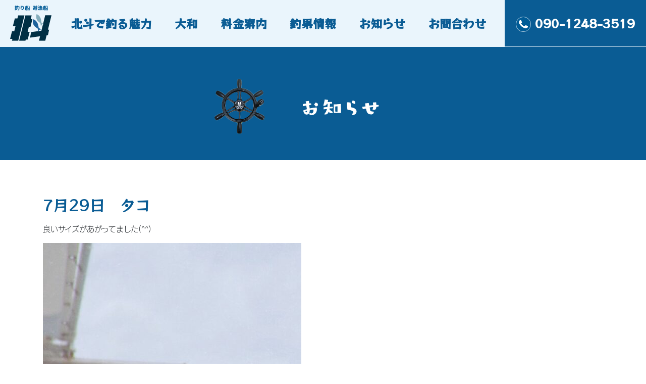

--- FILE ---
content_type: text/html; charset=UTF-8
request_url: https://www.hokuto-fishing.jp/blog/7%E6%9C%8829%E6%97%A5%E3%80%80%E3%82%BF%E3%82%B3/
body_size: 7984
content:
<!doctype html>
<html class="no-js" lang="ja">

<head>
    <!-- Global site tag (gtag.js) - Google Analytics -->
    <script async src="https://www.googletagmanager.com/gtag/js?id=UA-161446377-1"></script>
    <script>
    window.dataLayer = window.dataLayer || [];

    function gtag() {
        dataLayer.push(arguments);
    }
    gtag('js', new Date());

    gtag('config', 'UA-161446377-1');
    </script>

    <meta charset="UTF-8" />
    <meta name="viewport" content="width=device-width, initial-scale=1.0, maximum-scale=1.0,user-scalable=0" />

    <link rel="apple-touch-icon" href="https://www.hokuto-fishing.jp/wp-content/themes/hokuto/icon.png">
    <!-- Place favicon.ico in the root directory -->

    <link rel="stylesheet" href="https://stackpath.bootstrapcdn.com/bootstrap/4.4.1/css/bootstrap.min.css"
        integrity="sha384-Vkoo8x4CGsO3+Hhxv8T/Q5PaXtkKtu6ug5TOeNV6gBiFeWPGFN9MuhOf23Q9Ifjh" crossorigin="anonymous">

    <link rel="stylesheet" href="https://www.hokuto-fishing.jp/wp-content/themes/hokuto/css/normalize.css">
    <link rel="stylesheet" href="https://www.hokuto-fishing.jp/wp-content/themes/hokuto/css/main.css">

    <script>
    (function(d) {
        var config = {
                kitId: 'vfz0fqp',
                scriptTimeout: 3000,
                async: true
            },
            h = d.documentElement,
            t = setTimeout(function() {
                h.className = h.className.replace(/\bwf-loading\b/g, "") + " wf-inactive";
            }, config.scriptTimeout),
            tk = d.createElement("script"),
            f = false,
            s = d.getElementsByTagName("script")[0],
            a;
        h.className += " wf-loading";
        tk.src = 'https://use.typekit.net/' + config.kitId + '.js';
        tk.async = true;
        tk.onload = tk.onreadystatechange = function() {
            a = this.readyState;
            if (f || a && a != "complete" && a != "loaded") return;
            f = true;
            clearTimeout(t);
            try {
                Typekit.load(config)
            } catch (e) {}
        };
        s.parentNode.insertBefore(tk, s)
    })(document);
    </script>

    <title>7月29日　タコ | 淡路市 育波漁港 釣り船 遊漁船</title>
<meta name='robots' content='max-image-preview:large' />
<link rel="alternate" type="application/rss+xml" title="淡路市 育波漁港 釣り船 遊漁船 &raquo; フィード" href="https://www.hokuto-fishing.jp/feed/" />
<link rel="alternate" title="oEmbed (JSON)" type="application/json+oembed" href="https://www.hokuto-fishing.jp/wp-json/oembed/1.0/embed?url=https%3A%2F%2Fwww.hokuto-fishing.jp%2Fblog%2F7%25e6%259c%258829%25e6%2597%25a5%25e3%2580%2580%25e3%2582%25bf%25e3%2582%25b3%2F" />
<link rel="alternate" title="oEmbed (XML)" type="text/xml+oembed" href="https://www.hokuto-fishing.jp/wp-json/oembed/1.0/embed?url=https%3A%2F%2Fwww.hokuto-fishing.jp%2Fblog%2F7%25e6%259c%258829%25e6%2597%25a5%25e3%2580%2580%25e3%2582%25bf%25e3%2582%25b3%2F&#038;format=xml" />
<style id='wp-img-auto-sizes-contain-inline-css' type='text/css'>
img:is([sizes=auto i],[sizes^="auto," i]){contain-intrinsic-size:3000px 1500px}
/*# sourceURL=wp-img-auto-sizes-contain-inline-css */
</style>
<style id='wp-emoji-styles-inline-css' type='text/css'>

	img.wp-smiley, img.emoji {
		display: inline !important;
		border: none !important;
		box-shadow: none !important;
		height: 1em !important;
		width: 1em !important;
		margin: 0 0.07em !important;
		vertical-align: -0.1em !important;
		background: none !important;
		padding: 0 !important;
	}
/*# sourceURL=wp-emoji-styles-inline-css */
</style>
<style id='wp-block-library-inline-css' type='text/css'>
:root{--wp-block-synced-color:#7a00df;--wp-block-synced-color--rgb:122,0,223;--wp-bound-block-color:var(--wp-block-synced-color);--wp-editor-canvas-background:#ddd;--wp-admin-theme-color:#007cba;--wp-admin-theme-color--rgb:0,124,186;--wp-admin-theme-color-darker-10:#006ba1;--wp-admin-theme-color-darker-10--rgb:0,107,160.5;--wp-admin-theme-color-darker-20:#005a87;--wp-admin-theme-color-darker-20--rgb:0,90,135;--wp-admin-border-width-focus:2px}@media (min-resolution:192dpi){:root{--wp-admin-border-width-focus:1.5px}}.wp-element-button{cursor:pointer}:root .has-very-light-gray-background-color{background-color:#eee}:root .has-very-dark-gray-background-color{background-color:#313131}:root .has-very-light-gray-color{color:#eee}:root .has-very-dark-gray-color{color:#313131}:root .has-vivid-green-cyan-to-vivid-cyan-blue-gradient-background{background:linear-gradient(135deg,#00d084,#0693e3)}:root .has-purple-crush-gradient-background{background:linear-gradient(135deg,#34e2e4,#4721fb 50%,#ab1dfe)}:root .has-hazy-dawn-gradient-background{background:linear-gradient(135deg,#faaca8,#dad0ec)}:root .has-subdued-olive-gradient-background{background:linear-gradient(135deg,#fafae1,#67a671)}:root .has-atomic-cream-gradient-background{background:linear-gradient(135deg,#fdd79a,#004a59)}:root .has-nightshade-gradient-background{background:linear-gradient(135deg,#330968,#31cdcf)}:root .has-midnight-gradient-background{background:linear-gradient(135deg,#020381,#2874fc)}:root{--wp--preset--font-size--normal:16px;--wp--preset--font-size--huge:42px}.has-regular-font-size{font-size:1em}.has-larger-font-size{font-size:2.625em}.has-normal-font-size{font-size:var(--wp--preset--font-size--normal)}.has-huge-font-size{font-size:var(--wp--preset--font-size--huge)}.has-text-align-center{text-align:center}.has-text-align-left{text-align:left}.has-text-align-right{text-align:right}.has-fit-text{white-space:nowrap!important}#end-resizable-editor-section{display:none}.aligncenter{clear:both}.items-justified-left{justify-content:flex-start}.items-justified-center{justify-content:center}.items-justified-right{justify-content:flex-end}.items-justified-space-between{justify-content:space-between}.screen-reader-text{border:0;clip-path:inset(50%);height:1px;margin:-1px;overflow:hidden;padding:0;position:absolute;width:1px;word-wrap:normal!important}.screen-reader-text:focus{background-color:#ddd;clip-path:none;color:#444;display:block;font-size:1em;height:auto;left:5px;line-height:normal;padding:15px 23px 14px;text-decoration:none;top:5px;width:auto;z-index:100000}html :where(.has-border-color){border-style:solid}html :where([style*=border-top-color]){border-top-style:solid}html :where([style*=border-right-color]){border-right-style:solid}html :where([style*=border-bottom-color]){border-bottom-style:solid}html :where([style*=border-left-color]){border-left-style:solid}html :where([style*=border-width]){border-style:solid}html :where([style*=border-top-width]){border-top-style:solid}html :where([style*=border-right-width]){border-right-style:solid}html :where([style*=border-bottom-width]){border-bottom-style:solid}html :where([style*=border-left-width]){border-left-style:solid}html :where(img[class*=wp-image-]){height:auto;max-width:100%}:where(figure){margin:0 0 1em}html :where(.is-position-sticky){--wp-admin--admin-bar--position-offset:var(--wp-admin--admin-bar--height,0px)}@media screen and (max-width:600px){html :where(.is-position-sticky){--wp-admin--admin-bar--position-offset:0px}}

/*# sourceURL=wp-block-library-inline-css */
</style><style id='global-styles-inline-css' type='text/css'>
:root{--wp--preset--aspect-ratio--square: 1;--wp--preset--aspect-ratio--4-3: 4/3;--wp--preset--aspect-ratio--3-4: 3/4;--wp--preset--aspect-ratio--3-2: 3/2;--wp--preset--aspect-ratio--2-3: 2/3;--wp--preset--aspect-ratio--16-9: 16/9;--wp--preset--aspect-ratio--9-16: 9/16;--wp--preset--color--black: #000000;--wp--preset--color--cyan-bluish-gray: #abb8c3;--wp--preset--color--white: #ffffff;--wp--preset--color--pale-pink: #f78da7;--wp--preset--color--vivid-red: #cf2e2e;--wp--preset--color--luminous-vivid-orange: #ff6900;--wp--preset--color--luminous-vivid-amber: #fcb900;--wp--preset--color--light-green-cyan: #7bdcb5;--wp--preset--color--vivid-green-cyan: #00d084;--wp--preset--color--pale-cyan-blue: #8ed1fc;--wp--preset--color--vivid-cyan-blue: #0693e3;--wp--preset--color--vivid-purple: #9b51e0;--wp--preset--gradient--vivid-cyan-blue-to-vivid-purple: linear-gradient(135deg,rgb(6,147,227) 0%,rgb(155,81,224) 100%);--wp--preset--gradient--light-green-cyan-to-vivid-green-cyan: linear-gradient(135deg,rgb(122,220,180) 0%,rgb(0,208,130) 100%);--wp--preset--gradient--luminous-vivid-amber-to-luminous-vivid-orange: linear-gradient(135deg,rgb(252,185,0) 0%,rgb(255,105,0) 100%);--wp--preset--gradient--luminous-vivid-orange-to-vivid-red: linear-gradient(135deg,rgb(255,105,0) 0%,rgb(207,46,46) 100%);--wp--preset--gradient--very-light-gray-to-cyan-bluish-gray: linear-gradient(135deg,rgb(238,238,238) 0%,rgb(169,184,195) 100%);--wp--preset--gradient--cool-to-warm-spectrum: linear-gradient(135deg,rgb(74,234,220) 0%,rgb(151,120,209) 20%,rgb(207,42,186) 40%,rgb(238,44,130) 60%,rgb(251,105,98) 80%,rgb(254,248,76) 100%);--wp--preset--gradient--blush-light-purple: linear-gradient(135deg,rgb(255,206,236) 0%,rgb(152,150,240) 100%);--wp--preset--gradient--blush-bordeaux: linear-gradient(135deg,rgb(254,205,165) 0%,rgb(254,45,45) 50%,rgb(107,0,62) 100%);--wp--preset--gradient--luminous-dusk: linear-gradient(135deg,rgb(255,203,112) 0%,rgb(199,81,192) 50%,rgb(65,88,208) 100%);--wp--preset--gradient--pale-ocean: linear-gradient(135deg,rgb(255,245,203) 0%,rgb(182,227,212) 50%,rgb(51,167,181) 100%);--wp--preset--gradient--electric-grass: linear-gradient(135deg,rgb(202,248,128) 0%,rgb(113,206,126) 100%);--wp--preset--gradient--midnight: linear-gradient(135deg,rgb(2,3,129) 0%,rgb(40,116,252) 100%);--wp--preset--font-size--small: 13px;--wp--preset--font-size--medium: 20px;--wp--preset--font-size--large: 36px;--wp--preset--font-size--x-large: 42px;--wp--preset--spacing--20: 0.44rem;--wp--preset--spacing--30: 0.67rem;--wp--preset--spacing--40: 1rem;--wp--preset--spacing--50: 1.5rem;--wp--preset--spacing--60: 2.25rem;--wp--preset--spacing--70: 3.38rem;--wp--preset--spacing--80: 5.06rem;--wp--preset--shadow--natural: 6px 6px 9px rgba(0, 0, 0, 0.2);--wp--preset--shadow--deep: 12px 12px 50px rgba(0, 0, 0, 0.4);--wp--preset--shadow--sharp: 6px 6px 0px rgba(0, 0, 0, 0.2);--wp--preset--shadow--outlined: 6px 6px 0px -3px rgb(255, 255, 255), 6px 6px rgb(0, 0, 0);--wp--preset--shadow--crisp: 6px 6px 0px rgb(0, 0, 0);}:where(.is-layout-flex){gap: 0.5em;}:where(.is-layout-grid){gap: 0.5em;}body .is-layout-flex{display: flex;}.is-layout-flex{flex-wrap: wrap;align-items: center;}.is-layout-flex > :is(*, div){margin: 0;}body .is-layout-grid{display: grid;}.is-layout-grid > :is(*, div){margin: 0;}:where(.wp-block-columns.is-layout-flex){gap: 2em;}:where(.wp-block-columns.is-layout-grid){gap: 2em;}:where(.wp-block-post-template.is-layout-flex){gap: 1.25em;}:where(.wp-block-post-template.is-layout-grid){gap: 1.25em;}.has-black-color{color: var(--wp--preset--color--black) !important;}.has-cyan-bluish-gray-color{color: var(--wp--preset--color--cyan-bluish-gray) !important;}.has-white-color{color: var(--wp--preset--color--white) !important;}.has-pale-pink-color{color: var(--wp--preset--color--pale-pink) !important;}.has-vivid-red-color{color: var(--wp--preset--color--vivid-red) !important;}.has-luminous-vivid-orange-color{color: var(--wp--preset--color--luminous-vivid-orange) !important;}.has-luminous-vivid-amber-color{color: var(--wp--preset--color--luminous-vivid-amber) !important;}.has-light-green-cyan-color{color: var(--wp--preset--color--light-green-cyan) !important;}.has-vivid-green-cyan-color{color: var(--wp--preset--color--vivid-green-cyan) !important;}.has-pale-cyan-blue-color{color: var(--wp--preset--color--pale-cyan-blue) !important;}.has-vivid-cyan-blue-color{color: var(--wp--preset--color--vivid-cyan-blue) !important;}.has-vivid-purple-color{color: var(--wp--preset--color--vivid-purple) !important;}.has-black-background-color{background-color: var(--wp--preset--color--black) !important;}.has-cyan-bluish-gray-background-color{background-color: var(--wp--preset--color--cyan-bluish-gray) !important;}.has-white-background-color{background-color: var(--wp--preset--color--white) !important;}.has-pale-pink-background-color{background-color: var(--wp--preset--color--pale-pink) !important;}.has-vivid-red-background-color{background-color: var(--wp--preset--color--vivid-red) !important;}.has-luminous-vivid-orange-background-color{background-color: var(--wp--preset--color--luminous-vivid-orange) !important;}.has-luminous-vivid-amber-background-color{background-color: var(--wp--preset--color--luminous-vivid-amber) !important;}.has-light-green-cyan-background-color{background-color: var(--wp--preset--color--light-green-cyan) !important;}.has-vivid-green-cyan-background-color{background-color: var(--wp--preset--color--vivid-green-cyan) !important;}.has-pale-cyan-blue-background-color{background-color: var(--wp--preset--color--pale-cyan-blue) !important;}.has-vivid-cyan-blue-background-color{background-color: var(--wp--preset--color--vivid-cyan-blue) !important;}.has-vivid-purple-background-color{background-color: var(--wp--preset--color--vivid-purple) !important;}.has-black-border-color{border-color: var(--wp--preset--color--black) !important;}.has-cyan-bluish-gray-border-color{border-color: var(--wp--preset--color--cyan-bluish-gray) !important;}.has-white-border-color{border-color: var(--wp--preset--color--white) !important;}.has-pale-pink-border-color{border-color: var(--wp--preset--color--pale-pink) !important;}.has-vivid-red-border-color{border-color: var(--wp--preset--color--vivid-red) !important;}.has-luminous-vivid-orange-border-color{border-color: var(--wp--preset--color--luminous-vivid-orange) !important;}.has-luminous-vivid-amber-border-color{border-color: var(--wp--preset--color--luminous-vivid-amber) !important;}.has-light-green-cyan-border-color{border-color: var(--wp--preset--color--light-green-cyan) !important;}.has-vivid-green-cyan-border-color{border-color: var(--wp--preset--color--vivid-green-cyan) !important;}.has-pale-cyan-blue-border-color{border-color: var(--wp--preset--color--pale-cyan-blue) !important;}.has-vivid-cyan-blue-border-color{border-color: var(--wp--preset--color--vivid-cyan-blue) !important;}.has-vivid-purple-border-color{border-color: var(--wp--preset--color--vivid-purple) !important;}.has-vivid-cyan-blue-to-vivid-purple-gradient-background{background: var(--wp--preset--gradient--vivid-cyan-blue-to-vivid-purple) !important;}.has-light-green-cyan-to-vivid-green-cyan-gradient-background{background: var(--wp--preset--gradient--light-green-cyan-to-vivid-green-cyan) !important;}.has-luminous-vivid-amber-to-luminous-vivid-orange-gradient-background{background: var(--wp--preset--gradient--luminous-vivid-amber-to-luminous-vivid-orange) !important;}.has-luminous-vivid-orange-to-vivid-red-gradient-background{background: var(--wp--preset--gradient--luminous-vivid-orange-to-vivid-red) !important;}.has-very-light-gray-to-cyan-bluish-gray-gradient-background{background: var(--wp--preset--gradient--very-light-gray-to-cyan-bluish-gray) !important;}.has-cool-to-warm-spectrum-gradient-background{background: var(--wp--preset--gradient--cool-to-warm-spectrum) !important;}.has-blush-light-purple-gradient-background{background: var(--wp--preset--gradient--blush-light-purple) !important;}.has-blush-bordeaux-gradient-background{background: var(--wp--preset--gradient--blush-bordeaux) !important;}.has-luminous-dusk-gradient-background{background: var(--wp--preset--gradient--luminous-dusk) !important;}.has-pale-ocean-gradient-background{background: var(--wp--preset--gradient--pale-ocean) !important;}.has-electric-grass-gradient-background{background: var(--wp--preset--gradient--electric-grass) !important;}.has-midnight-gradient-background{background: var(--wp--preset--gradient--midnight) !important;}.has-small-font-size{font-size: var(--wp--preset--font-size--small) !important;}.has-medium-font-size{font-size: var(--wp--preset--font-size--medium) !important;}.has-large-font-size{font-size: var(--wp--preset--font-size--large) !important;}.has-x-large-font-size{font-size: var(--wp--preset--font-size--x-large) !important;}
/*# sourceURL=global-styles-inline-css */
</style>

<style id='classic-theme-styles-inline-css' type='text/css'>
/*! This file is auto-generated */
.wp-block-button__link{color:#fff;background-color:#32373c;border-radius:9999px;box-shadow:none;text-decoration:none;padding:calc(.667em + 2px) calc(1.333em + 2px);font-size:1.125em}.wp-block-file__button{background:#32373c;color:#fff;text-decoration:none}
/*# sourceURL=/wp-includes/css/classic-themes.min.css */
</style>
<link rel='stylesheet' id='yith-infs-style-css' href='https://www.hokuto-fishing.jp/wp-content/plugins/yith-infinite-scrolling/assets/css/frontend.css?ver=2.1.0' type='text/css' media='all' />
<link rel='stylesheet' id='hokuto-style-css' href='https://www.hokuto-fishing.jp/wp-content/themes/hokuto/style.css?ver=6.9' type='text/css' media='all' />
<link rel='stylesheet' id='responsive-menu-pro-css' href='https://www.hokuto-fishing.jp/wp-content/uploads/responsive-menu-pro/css/responsive-menu-pro-1.css?ver=637' type='text/css' media='all' />
<script type="text/javascript" src="https://www.hokuto-fishing.jp/wp-includes/js/jquery/jquery.min.js?ver=3.7.1" id="jquery-core-js"></script>
<script type="text/javascript" src="https://www.hokuto-fishing.jp/wp-includes/js/jquery/jquery-migrate.min.js?ver=3.4.1" id="jquery-migrate-js"></script>
<script type="text/javascript" src="https://www.hokuto-fishing.jp/wp-content/plugins/responsive-menu-pro/public/js/noscroll.js" id="responsive-menu-pro-noscroll-js"></script>
<script type="text/javascript" src="https://www.hokuto-fishing.jp/wp-content/uploads/responsive-menu-pro/js/responsive-menu-pro-1.js?ver=443" id="responsive-menu-pro-js"></script>
<link rel="https://api.w.org/" href="https://www.hokuto-fishing.jp/wp-json/" /><link rel="alternate" title="JSON" type="application/json" href="https://www.hokuto-fishing.jp/wp-json/wp/v2/posts/838" /><link rel="EditURI" type="application/rsd+xml" title="RSD" href="https://www.hokuto-fishing.jp/xmlrpc.php?rsd" />
<meta name="generator" content="WordPress 6.9" />
<link rel="canonical" href="https://www.hokuto-fishing.jp/blog/7%e6%9c%8829%e6%97%a5%e3%80%80%e3%82%bf%e3%82%b3/" />
<link rel='shortlink' href='https://www.hokuto-fishing.jp/?p=838' />
<link rel="icon" href="https://www.hokuto-fishing.jp/wp-content/uploads/2025/04/cropped-hokuto-32x32.png" sizes="32x32" />
<link rel="icon" href="https://www.hokuto-fishing.jp/wp-content/uploads/2025/04/cropped-hokuto-192x192.png" sizes="192x192" />
<link rel="apple-touch-icon" href="https://www.hokuto-fishing.jp/wp-content/uploads/2025/04/cropped-hokuto-180x180.png" />
<meta name="msapplication-TileImage" content="https://www.hokuto-fishing.jp/wp-content/uploads/2025/04/cropped-hokuto-270x270.png" />

</head>

<body class="wp-singular post-template-default single single-post postid-838 single-format-standard wp-theme-hokuto responsive-menu-pro-fade-left">

    
    <div id="fb-root"></div>
    <script async defer crossorigin="anonymous"
        src="https://connect.facebook.net/ja_JP/sdk.js#xfbml=1&version=v11.0&appId=539019703172636&autoLogAppEvents=1"
        nonce="S6VesT17"></script>

    <header>

        <div class="container-fluid">

            <div class="logo">

                <a href="https://www.hokuto-fishing.jp/">
                    <img src="https://www.hokuto-fishing.jp/wp-content/themes/hokuto/img/logo.svg" alt="logo">
                </a>

            </div><!-- /logo -->

            <div class="d-block d-lg-none">

                <div class="fishing-subtitle">

                    <span>淡路島 育波港 釣り船</span>

                </div><!-- /fishing subtitle -->

            </div><!-- / mobile -->

            <nav class="d-none d-lg-block">
                <ul>
                    <li>
                        <a href="https://www.hokuto-fishing.jp/why-choose-us">北斗で釣る魅力</a>
                    </li>
                    <li>
                        <a href="https://www.hokuto-fishing.jp/yamato">大和</a>
                    </li>
                    <li>
                        <a href="https://www.hokuto-fishing.jp/pricing">料金案内</a>
                    </li>
                    <li>
                        <a href="https://www.hokuto-fishing.jp/blog">釣果情報</a>
                    </li>
                    <li>
                        <a href="https://www.hokuto-fishing.jp/notice">お知らせ</a>
                    </li>
                    <li>
                        <a href="https://www.hokuto-fishing.jp/contact">お問合わせ</a>
                    </li>
                </ul>
            </nav>

            <div class="contact-number d-none d-lg-block">

                <a href="tel:09012483519">
                    <img src="https://www.hokuto-fishing.jp/wp-content/themes/hokuto/img/phone.svg" alt="Phone">
                    090-1248-3519
                </a>

            </div><!-- /contact number -->

            <div class="d-block d-lg-none">
                <div class="icon-nav"></div>
            </div><!-- /mobile -->


        </div><!-- /container -->

    </header>

    
<div class="d-block d-md-none">
	<a href="tel:09012483519">
		<img src="https://www.hokuto-fishing.jp/wp-content/themes/hokuto/img/contact-block-mobile.svg" alt="兵庫県淡路市育波２５２１">
	</a>
</div><!-- /mobile -->

<div class="d-none d-sm-block">
	<div class="banner-holder">
		<img src="https://www.hokuto-fishing.jp/wp-content/themes/hokuto/img/fish-blog-banner.svg" alt="Fish Blog" style="max-width: 450px;">
	</div><!-- /banner holder -->
</div><!-- /desktop -->

<div class="d-block d-sm-none">
    <img src="https://www.hokuto-fishing.jp/wp-content/themes/hokuto/img/fish-blog-banner-mobile.svg" alt="Fish Blog">
</div><!-- /mobile -->

<div class="container">
	
	<section>
				
		<h1>7月29日　タコ</h1>
			
		<div class="clearfix"></div>
			
		<p>良いサイズがあがってました(^^)</p>
		
		<img width="512" height="1024" src="https://www.hokuto-fishing.jp/wp-content/uploads/2020/07/3373CE75-31C3-4BAE-92A8-55BF537188C5-512x1024.jpeg" class="attachment-large size-large wp-post-image" alt="" decoding="async" fetchpriority="high" srcset="https://www.hokuto-fishing.jp/wp-content/uploads/2020/07/3373CE75-31C3-4BAE-92A8-55BF537188C5-512x1024.jpeg 512w, https://www.hokuto-fishing.jp/wp-content/uploads/2020/07/3373CE75-31C3-4BAE-92A8-55BF537188C5-175x350.jpeg 175w, https://www.hokuto-fishing.jp/wp-content/uploads/2020/07/3373CE75-31C3-4BAE-92A8-55BF537188C5.jpeg 618w" sizes="(max-width: 512px) 100vw, 512px" />		
	</section>
		
</div><!-- /container -->

	<footer>

	    <div class="d-none d-md-block">
	        <div class="container">
	            <img src="https://www.hokuto-fishing.jp/wp-content/themes/hokuto/img/footer-elements.svg" alt="">
	        </div><!-- /container -->
	    </div><!-- /desktop -->

	    <div class="d-block d-md-none">
	        <img src="https://www.hokuto-fishing.jp/wp-content/themes/hokuto/img/footer-mobile.svg" alt="">
	    </div><!-- /mobile -->

	    <div class="social-container">

	        <div class="row">

	            <div class="col-6 text-right">

	                <a href="https://www.facebook.com/hokuto.tsuribune" target="_blank">
	                    <img src="https://www.hokuto-fishing.jp/wp-content/themes/hokuto/img/socials/facebook.svg" alt="Facebook Icon"
	                        class="social-icon">
	                </a>

	            </div><!-- /col 6 -->

	            <div class="col-6 text-left">

	                <a href="https://www.instagram.com/hokuto127/" target="_blank">
	                    <img src="https://www.hokuto-fishing.jp/wp-content/themes/hokuto/img/socials/instagram.svg"
	                        alt="Instagram Icon" class="social-icon">
	                </a>

	            </div><!-- /col 6 -->

	        </div><!-- /row -->

	        <div class="text-center mt-3">

	            <span class="text-white">Facebook / Instagram 更新してます！</span>

	        </div><!-- /text center -->

	    </div><!-- /social container -->
	    <div class="text-center">
	        <small>
	            <a href="https://www.clickmark.co.jp/" target="_blank">Websited created by
	                Clickmark</a>
	        </small>
	    </div>
	</footer>

	<script src="https://www.hokuto-fishing.jp/wp-content/themes/hokuto/js/vendor/modernizr-3.8.0.min.js"></script>

	<script src="https://stackpath.bootstrapcdn.com/bootstrap/4.4.1/js/bootstrap.min.js"
	    integrity="sha384-wfSDF2E50Y2D1uUdj0O3uMBJnjuUD4Ih7YwaYd1iqfktj0Uod8GCExl3Og8ifwB6" crossorigin="anonymous">
	</script>

	<script src="https://www.hokuto-fishing.jp/wp-content/themes/hokuto/js/plugins.js"></script>
	<script src="https://www.hokuto-fishing.jp/wp-content/themes/hokuto/js/main.js"></script>

	<script type="speculationrules">
{"prefetch":[{"source":"document","where":{"and":[{"href_matches":"/*"},{"not":{"href_matches":["/wp-*.php","/wp-admin/*","/wp-content/uploads/*","/wp-content/*","/wp-content/plugins/*","/wp-content/themes/hokuto/*","/*\\?(.+)"]}},{"not":{"selector_matches":"a[rel~=\"nofollow\"]"}},{"not":{"selector_matches":".no-prefetch, .no-prefetch a"}}]},"eagerness":"conservative"}]}
</script>

<button id="responsive-menu-pro-button"
        class="responsive-menu-pro-button responsive-menu-pro-elastic
                 responsive-menu-pro-accessible"
        type="button"
        aria-label="Menu">

    
    <span class="responsive-menu-pro-box">
        <span class="responsive-menu-pro-inner"></span>
    </span>

    </button>

<div id="responsive-menu-pro-container" class=" fade-left">
    <div id="responsive-menu-pro-wrapper" role="navigation" aria-label="main-menu">
                                                        <ul id="responsive-menu-pro" role="menubar" aria-label="main-menu" ><li id="responsive-menu-pro-item-44" class=" menu-item menu-item-type-post_type menu-item-object-page menu-item-home responsive-menu-pro-item responsive-menu-pro-desktop-menu-col-auto" role="none"><a href="https://www.hokuto-fishing.jp/" class="responsive-menu-pro-item-link" role="menuitem">ホーム</a></li><li id="responsive-menu-pro-item-48" class=" menu-item menu-item-type-post_type menu-item-object-page responsive-menu-pro-item responsive-menu-pro-desktop-menu-col-auto" role="none"><a href="https://www.hokuto-fishing.jp/why-choose-us/" class="responsive-menu-pro-item-link" role="menuitem">北斗で釣る魅力</a></li><li id="responsive-menu-pro-item-6185" class=" menu-item menu-item-type-post_type menu-item-object-page responsive-menu-pro-item" role="none"><a href="https://www.hokuto-fishing.jp/yamato/" class="responsive-menu-pro-item-link" role="menuitem">大和</a></li><li id="responsive-menu-pro-item-47" class=" menu-item menu-item-type-post_type menu-item-object-page responsive-menu-pro-item responsive-menu-pro-desktop-menu-col-auto" role="none"><a href="https://www.hokuto-fishing.jp/pricing/" class="responsive-menu-pro-item-link" role="menuitem">料金案内</a></li><li id="responsive-menu-pro-item-45" class=" menu-item menu-item-type-post_type menu-item-object-page responsive-menu-pro-item responsive-menu-pro-desktop-menu-col-auto" role="none"><a href="https://www.hokuto-fishing.jp/blog/" class="responsive-menu-pro-item-link" role="menuitem">釣果情報</a></li><li id="responsive-menu-pro-item-1097" class=" menu-item menu-item-type-post_type menu-item-object-page responsive-menu-pro-item responsive-menu-pro-desktop-menu-col-auto" role="none"><a href="https://www.hokuto-fishing.jp/notice/" class="responsive-menu-pro-item-link" role="menuitem">お知らせ</a></li><li id="responsive-menu-pro-item-46" class=" menu-item menu-item-type-post_type menu-item-object-page responsive-menu-pro-item responsive-menu-pro-desktop-menu-col-auto" role="none"><a href="https://www.hokuto-fishing.jp/contact/" class="responsive-menu-pro-item-link" role="menuitem">お問合わせ</a></li></ul>                                                                </div>
</div>

<script type="text/javascript" src="https://www.hokuto-fishing.jp/wp-content/plugins/yith-infinite-scrolling/assets/js/yith.infinitescroll.min.js?ver=2.1.0" id="yith-infinitescroll-js"></script>
<script type="text/javascript" id="yith-infs-js-extra">
/* <![CDATA[ */
var yith_infs = {"navSelector":"nav.navigation","nextSelector":"nav.navigation a.next","itemSelector":"article.post","contentSelector":"#main","loader":"https://www.hokuto-fishing.jp/wp-content/plugins/yith-infinite-scrolling/assets/images/loader.gif","shop":""};
//# sourceURL=yith-infs-js-extra
/* ]]> */
</script>
<script type="text/javascript" src="https://www.hokuto-fishing.jp/wp-content/plugins/yith-infinite-scrolling/assets/js/yith-infs.min.js?ver=2.1.0" id="yith-infs-js"></script>
<script id="wp-emoji-settings" type="application/json">
{"baseUrl":"https://s.w.org/images/core/emoji/17.0.2/72x72/","ext":".png","svgUrl":"https://s.w.org/images/core/emoji/17.0.2/svg/","svgExt":".svg","source":{"concatemoji":"https://www.hokuto-fishing.jp/wp-includes/js/wp-emoji-release.min.js?ver=6.9"}}
</script>
<script type="module">
/* <![CDATA[ */
/*! This file is auto-generated */
const a=JSON.parse(document.getElementById("wp-emoji-settings").textContent),o=(window._wpemojiSettings=a,"wpEmojiSettingsSupports"),s=["flag","emoji"];function i(e){try{var t={supportTests:e,timestamp:(new Date).valueOf()};sessionStorage.setItem(o,JSON.stringify(t))}catch(e){}}function c(e,t,n){e.clearRect(0,0,e.canvas.width,e.canvas.height),e.fillText(t,0,0);t=new Uint32Array(e.getImageData(0,0,e.canvas.width,e.canvas.height).data);e.clearRect(0,0,e.canvas.width,e.canvas.height),e.fillText(n,0,0);const a=new Uint32Array(e.getImageData(0,0,e.canvas.width,e.canvas.height).data);return t.every((e,t)=>e===a[t])}function p(e,t){e.clearRect(0,0,e.canvas.width,e.canvas.height),e.fillText(t,0,0);var n=e.getImageData(16,16,1,1);for(let e=0;e<n.data.length;e++)if(0!==n.data[e])return!1;return!0}function u(e,t,n,a){switch(t){case"flag":return n(e,"\ud83c\udff3\ufe0f\u200d\u26a7\ufe0f","\ud83c\udff3\ufe0f\u200b\u26a7\ufe0f")?!1:!n(e,"\ud83c\udde8\ud83c\uddf6","\ud83c\udde8\u200b\ud83c\uddf6")&&!n(e,"\ud83c\udff4\udb40\udc67\udb40\udc62\udb40\udc65\udb40\udc6e\udb40\udc67\udb40\udc7f","\ud83c\udff4\u200b\udb40\udc67\u200b\udb40\udc62\u200b\udb40\udc65\u200b\udb40\udc6e\u200b\udb40\udc67\u200b\udb40\udc7f");case"emoji":return!a(e,"\ud83e\u1fac8")}return!1}function f(e,t,n,a){let r;const o=(r="undefined"!=typeof WorkerGlobalScope&&self instanceof WorkerGlobalScope?new OffscreenCanvas(300,150):document.createElement("canvas")).getContext("2d",{willReadFrequently:!0}),s=(o.textBaseline="top",o.font="600 32px Arial",{});return e.forEach(e=>{s[e]=t(o,e,n,a)}),s}function r(e){var t=document.createElement("script");t.src=e,t.defer=!0,document.head.appendChild(t)}a.supports={everything:!0,everythingExceptFlag:!0},new Promise(t=>{let n=function(){try{var e=JSON.parse(sessionStorage.getItem(o));if("object"==typeof e&&"number"==typeof e.timestamp&&(new Date).valueOf()<e.timestamp+604800&&"object"==typeof e.supportTests)return e.supportTests}catch(e){}return null}();if(!n){if("undefined"!=typeof Worker&&"undefined"!=typeof OffscreenCanvas&&"undefined"!=typeof URL&&URL.createObjectURL&&"undefined"!=typeof Blob)try{var e="postMessage("+f.toString()+"("+[JSON.stringify(s),u.toString(),c.toString(),p.toString()].join(",")+"));",a=new Blob([e],{type:"text/javascript"});const r=new Worker(URL.createObjectURL(a),{name:"wpTestEmojiSupports"});return void(r.onmessage=e=>{i(n=e.data),r.terminate(),t(n)})}catch(e){}i(n=f(s,u,c,p))}t(n)}).then(e=>{for(const n in e)a.supports[n]=e[n],a.supports.everything=a.supports.everything&&a.supports[n],"flag"!==n&&(a.supports.everythingExceptFlag=a.supports.everythingExceptFlag&&a.supports[n]);var t;a.supports.everythingExceptFlag=a.supports.everythingExceptFlag&&!a.supports.flag,a.supports.everything||((t=a.source||{}).concatemoji?r(t.concatemoji):t.wpemoji&&t.twemoji&&(r(t.twemoji),r(t.wpemoji)))});
//# sourceURL=https://www.hokuto-fishing.jp/wp-includes/js/wp-emoji-loader.min.js
/* ]]> */
</script>

	</body>

	</html>

--- FILE ---
content_type: text/css
request_url: https://www.hokuto-fishing.jp/wp-content/themes/hokuto/css/main.css
body_size: 3431
content:
/*! HTML5 Boilerplate v7.3.0 | MIT License | https://html5boilerplate.com/ */

/* main.css 2.0.0 | MIT License | https://github.com/h5bp/main.css#readme */
/*
 * What follows is the result of much research on cross-browser styling.
 * Credit left inline and big thanks to Nicolas Gallagher, Jonathan Neal,
 * Kroc Camen, and the H5BP dev community and team.
 */

/* ==========================================================================
   Base styles: opinionated defaults
   ========================================================================== */

html {
  color: #222;
  font-size: 1em;
  line-height: 1.4;
}

/*
 * Remove text-shadow in selection highlight:
 * https://twitter.com/miketaylr/status/12228805301
 *
 * Vendor-prefixed and regular ::selection selectors cannot be combined:
 * https://stackoverflow.com/a/16982510/7133471
 *
 * Customize the background color to match your design.
 */

::-moz-selection {
  background: #b3d4fc;
  text-shadow: none;
}

::selection {
  background: #b3d4fc;
  text-shadow: none;
}

/*
 * A better looking default horizontal rule
 */

hr {
  display: block;
  height: 1px;
  border: 0;
  border-top: 1px solid #ccc;
  margin: 1em 0;
  padding: 0;
}

/*
 * Remove the gap between audio, canvas, iframes,
 * images, videos and the bottom of their containers:
 * https://github.com/h5bp/html5-boilerplate/issues/440
 */

audio,
canvas,
iframe,
img,
svg,
video {
  vertical-align: middle;
}

/*
 * Remove default fieldset styles.
 */

fieldset {
  border: 0;
  margin: 0;
  padding: 0;
}

/*
 * Allow only vertical resizing of textareas.
 */

textarea {
  resize: vertical;
}

/* ==========================================================================
   Browser Upgrade Prompt
   ========================================================================== */

.browserupgrade {
  margin: 0.2em 0;
  background: #ccc;
  color: #000;
  padding: 0.2em 0;
}


/* ==========================================================================
   Author's custom styles
   ========================================================================== */

body { font-family: fot-udkakugo-large-pr6n, sans-serif; font-size: 15px; } 
strong { font-family: fot-udkakugo-large-pr6n, sans-serif; font-weight: 600; font-style: normal; }

h1, h2, h3, h4, h5, h6 { font-family: rocknroll-one,sans-serif; font-weight: 400; font-style: normal; color: #0a5c94; }

img { max-width: 100%; height: auto; }

.vimeo-embed { position: relative; }
.video-overlay { margin-top: 0px; z-index: 9999; position: absolute; bottom: 0; left: 0; width: 100%; font-family: rocknroll-one,sans-serif !important; }
.video-overlay img { width: 100%; height: auto; }

header { position: relative; height: 92px; background-color: #eaf5fc; }

header .logo { position: absolute; top: 11px; left: 20px; width: 82px; height: 82px; }
header .logo img { max-width: 82px; height: auto; }

header .fishing-subtitle { width: 220px; height: 92px; position: absolute; top: 0; left: 120px; z-index: 9999; justify-content: center; align-content: center; align-items: center; display: flex; font-size: 21px; }
header .fishing-subtitle span { color: #0a5c94; font-family: rocknroll-one,sans-serif; }

header .contact-number { position: absolute; top: 0; right: 0; width: 280px; height: 92px; background-color: #0a5c94;  }
header .contact-number img { width: 30px; height: 30px; float: left; margin-right: 8px; margin-top:4px; }
header .contact-number a { float: left; color: #ffffff; font-size: 23px; font-weight: bold; width: 100%; height: 92px; display: flex; justify-content: center; align-content: center; align-items: center; font-family: rocknroll-one,sans-serif; }
header .contact-number a:hover { text-decoration: none; }

header .icon-nav { position: absolute; top: 0; right: 0; width: 64px; height: 92px; cursor: pointer; background-image: url('../img/icon-nav.svg'); background-repeat: no-repeat; background-size: 34px 34px; background-position: center; z-index: 99999; }

/* Header - Small mobile phone query */

@media screen and (max-width: 400px) { 

	header { position: relative; height: 76px; background-color: #eaf5fc; }

	header .logo { position: absolute; top: 9px; left: 10px; width: 68px; height: 68px; }
	header .logo img { max-width: 68px; height: auto; }

	header .fishing-subtitle { width: 220px; height: 76px; position: absolute; top: 0; left: 84px; z-index: 99999; justify-content: center; align-content: center; align-items: center; display: flex; font-size: 19px; }

	header .icon-nav { position: absolute; top: 0; right: 0; width: 54px; height: 76px; cursor: pointer; background-image: url('../img/icon-nav.svg'); background-repeat: no-repeat; background-size: 34px 34px; background-position: center; }

}

@media screen and (max-width: 335px) { 
	header .fishing-subtitle { display: none; }
}

/* end of small device query */

header nav ul { 
	padding: 0; 
	margin: 0; 
	width:100%;
    height: 92px;
    text-align:center;
	margin-left: -89px;
}
header nav ul li { 
	list-style: none;
	display:inline-block;
}

header nav ul li a { padding: 0 20px; height: 92px; line-height: 92px; display: inline-block; color: #0a5c94; font-weight: bold; font-size: 23px; cursor: pointer; font-family: rocknroll-one,sans-serif; }
header nav ul li a:hover { text-decoration: none; color: #0a5c94; cursor: pointer; }

@media screen and (max-width: 1250px) {
  header nav ul li a { padding: 0 10px; font-size: 18px; }
  
}

footer { width: 100%; height: 350px; background-image: url('../img/footer-wave.svg'); background-repeat: no-repeat; background-size: cover; margin-top: 20px; }
footer .container img { margin-top: -50px; }

@media screen and (max-width: 1199px) {
	footer {  height: 280px; }
}

@media screen and (max-width: 991px) {
	footer {  height: 190px; }
}

@media screen and (max-width: 767px) {
	footer { background-image: none; height: auto; margin-top: 0px; }
	footer .container img { margin: 0px; }
}

section { padding: 50px 0; }
section.fish-bg { background-image: url('../img/fish-bg.svg'); background-repeat: no-repeat; }
section.fish-bg-inner { background-image: url('../img/fish-bg.svg'); background-repeat: no-repeat; background-size: 597px 525px; background-position: top left; }

section.boat-bg { background-image: url('../img/bg.jpg'); background-repeat: no-repeat; background-position: bottom center; background-size: cover; color: #ffffff;  }
@media screen and (max-width: 991px) { 
	section.boat-bg { background-image: none; background-color:#7daac9; }
}


.reason { margin-bottom: 30px; }
.reason-2 { margin-top: 28px; }
.reason-3 { margin-top: 8px; }

@media screen and (max-width: 1199px) {
	.reason-2 { margin-top: 23px; }
	.reason-3 { margin-top: 7px; }
}

@media screen and (max-width: 991px) {
	.reason-2 { margin-top: 0px; }
	.reason-3 { margin-top: 0px; }
}

.btn-primary:hover,
.btn-primary:active,
.btn-primary:visited,
.btn-primary:focus {
  	background-color: #0a5c94 !important;
  	color: #ffffff !important;
	border-color: #0a5c94;
	font-family: rocknroll-one,sans-serif;
	cursor: pointer;
	
}

.btn-primary {
	color: #ffffff !important;
 	background-color: #0a5c94 !important;
	padding: 15px 20px !important;
	border-radius: 50px !important;
	border-color: #0a5c94;
	font-size: 1.2rem;
	font-family: rocknroll-one,sans-serif;
	cursor: pointer;
}

.btn-sm { padding: 0px 8px !important; font-size: 1.0rem !important; }

.cta img { max-width: 560px; }

section.light-blue { background-color: #eaf5fc; }
section.light-blue h1 { color: #0a5c94; }

section.dark-blue { color: #ffffff; background-color: #052f49; }
section.dark-blue h1 { color: #5fdcff; }
section.dark-blue h2, 
section.dark-blue h3,
section.dark-blue h4, 
section.dark-blue h5, 
section.dark-blue h6 { color: #ffffff; }

.blog-list-item img { margin-bottom: 10px; }
.blog-list-item .blog-title { margin-bottom: 10px; }
.blog-list-item .blog-title strong a { color: #0a5c94; }

.reserve-status .status-entry { margin-bottom: 20px; background-color: #0a5c94; color: #ffffff; padding: 10px; }
.reserve-status.reserve-dark .status-entry { margin-bottom: 20px; background-color: #000000; color: #ffffff; padding: 10px; }

.notice-block { background-color: #e6f5ff; border: solid 1px #0a5c94; height: 99%; padding: 20px; }
.notice-block hr { border-color: #0a5c94; color: #0a5c94; border-style: dashed; }

.notice-listing hr { border-color: #0a5c94; color: #0a5c94; border-style: dashed; }

.banner-holder { background-color: #0a5c94; text-align: center; width: 100%; height: 225px; border-top: solid 1px #eaf5fc; }
.banner-holder img { max-width: 100%; height: 100%; padding-top: 10px; }

span.bullet { margin-right: 3px; color: #ff5500; }

section.grey { background-color: #f1f1f1; }

#responsive-menu-pro-button { display: none !important; }


.social-container { width: 100%; height: auto; padding: 20px 0; background-color: #316CAC; overflow: hidden; }
.social-icon { width: 60px; height: 60px; max-width: 100%; max-height: 100%; }

@media screen and (max-width: 767px) {
	.social-container { background-color: #1870af; }
}

.bg-black { background-color: #000000; }

.light-grey { background-color: #fbfbfb !important; }

/* ==========================================================================
   Helper classes
   ========================================================================== */

/*
 * Hide visually and from screen readers
 */

.hidden {
  display: none !important;
}

/*
* Hide only visually, but have it available for screen readers:
* https://snook.ca/archives/html_and_css/hiding-content-for-accessibility
*
* 1. For long content, line feeds are not interpreted as spaces and small width
*    causes content to wrap 1 word per line:
*    https://medium.com/@jessebeach/beware-smushed-off-screen-accessible-text-5952a4c2cbfe
*/

.sr-only {
  border: 0;
  clip: rect(0, 0, 0, 0);
  height: 1px;
  margin: -1px;
  overflow: hidden;
  padding: 0;
  position: absolute;
  white-space: nowrap;
  width: 1px;
  /* 1 */
}

/*
* Extends the .sr-only class to allow the element
* to be focusable when navigated to via the keyboard:
* https://www.drupal.org/node/897638
*/

.sr-only.focusable:active,
.sr-only.focusable:focus {
  clip: auto;
  height: auto;
  margin: 0;
  overflow: visible;
  position: static;
  white-space: inherit;
  width: auto;
}

/*
* Hide visually and from screen readers, but maintain layout
*/

.invisible {
  visibility: hidden;
}

/*
* Clearfix: contain floats
*
* For modern browsers
* 1. The space content is one way to avoid an Opera bug when the
*    `contenteditable` attribute is included anywhere else in the document.
*    Otherwise it causes space to appear at the top and bottom of elements
*    that receive the `clearfix` class.
* 2. The use of `table` rather than `block` is only necessary if using
*    `:before` to contain the top-margins of child elements.
*/

.clearfix:before,
.clearfix:after {
  content: " ";
  /* 1 */
  display: table;
  /* 2 */
}

.clearfix:after {
  clear: both;
}

/* ==========================================================================
   EXAMPLE Media Queries for Responsive Design.
   These examples override the primary ('mobile first') styles.
   Modify as content requires.
   ========================================================================== */

@media only screen and (min-width: 35em) {
  /* Style adjustments for viewports that meet the condition */
}

@media print,
  (-webkit-min-device-pixel-ratio: 1.25),
  (min-resolution: 1.25dppx),
  (min-resolution: 120dpi) {
  /* Style adjustments for high resolution devices */
}

/* ==========================================================================
   Print styles.
   Inlined to avoid the additional HTTP request:
   https://www.phpied.com/delay-loading-your-print-css/
   ========================================================================== */

@media print {
  *,
  *:before,
  *:after {
    background: transparent !important;
    color: #000 !important;
    /* Black prints faster */
    box-shadow: none !important;
    text-shadow: none !important;
  }
  a,
  a:visited {
    text-decoration: underline;
  }
  a[href]:after {
    content: " (" attr(href) ")";
  }
  abbr[title]:after {
    content: " (" attr(title) ")";
  }
  /*
     * Don't show links that are fragment identifiers,
     * or use the `javascript:` pseudo protocol
     */
  a[href^="#"]:after,
  a[href^="javascript:"]:after {
    content: "";
  }
  pre {
    white-space: pre-wrap !important;
  }
  pre,
  blockquote {
    border: 1px solid #999;
    page-break-inside: avoid;
  }
  /*
     * Printing Tables:
     * https://web.archive.org/web/20180815150934/http://css-discuss.incutio.com/wiki/Printing_Tables
     */
  thead {
    display: table-header-group;
  }
  tr,
  img {
    page-break-inside: avoid;
  }
  p,
  h2,
  h3 {
    orphans: 3;
    widows: 3;
  }
  h2,
  h3 {
    page-break-after: avoid;
  }
}



--- FILE ---
content_type: text/css
request_url: https://www.hokuto-fishing.jp/wp-content/themes/hokuto/style.css?ver=6.9
body_size: 25
content:
/*
Theme Name: Hokuto Fishing
Theme URI: https://www.clickmark.co.jp
Author: https://www.clickmark.co.jp
Author URI: https://www.clickmark.co.jp
Description: A custom theme developed for Hokuto Fishing 2020
Version: 1.0
Text Domain: hokuto
*/

--- FILE ---
content_type: image/svg+xml
request_url: https://www.hokuto-fishing.jp/wp-content/themes/hokuto/img/contact-block-mobile.svg
body_size: 10762
content:
<svg id="b39e5860-ce91-47b7-9a79-9ea6ae39a37b" data-name="Layer 1" xmlns="http://www.w3.org/2000/svg" viewBox="0 0 440 65.83"><rect width="440" height="65.83" fill="#005b95"/><path d="M504.51,389.56l.14-1.4,2-.08-.14-5.46a2.46,2.46,0,0,1-1.62-2c3.17-.32,6.89-.85,9.44-1.29l.85,2.43a46.91,46.91,0,0,1-6.68,1c0,.56,0,1.22,0,1.85,1.93-.12,4.59-.27,6.62-.34l.17,1.22-2.22.16,0,1.88c1.08,0,2.26-.05,3.4-.05l.24,1.74Zm5.46,2a3.29,3.29,0,0,1-2.54,1.39,2.19,2.19,0,0,1-1.85-.81,19,19,0,0,0,2.31-2.39Zm.75-6.07-2.52.15V388l2.58-.09ZM512,391.9l.92-2.07a6.29,6.29,0,0,1,1.8.85,1.69,1.69,0,0,1,.54,1.34,2.28,2.28,0,0,1-.2,1Z" transform="translate(-463 -350.75)" fill="#fff"/><path d="M525.15,382.18a41.81,41.81,0,0,1-.92,7.89,2.6,2.6,0,0,1-2.52,1.8l-.4,0a103.83,103.83,0,0,0,1-11.82l2.88.24a4.18,4.18,0,0,1,0,.49l2-.12V379l3.08.13s-.12.7-.26,1.36l4-.15.25,1.41Zm5,9.88v1.07h-1.53v-1.07l-3.3,0,.14-1h.75c.71,0,1.65,0,2.39,0V390l-2.22,0c0-1.1,0-2.46,0-3.24v-.65l1.46.07.78,0,0-1.12-2.75,0,.15-1.19h2.6v-.92h2.22c0,.32,0,.63,0,.93,1.42,0,2.72.06,3.39.09l.13.93-3.55-.06c0,.42,0,.86,0,1.29l3.09-.14s.05,1.16.05,2.48c0,.57,0,1.14,0,1.69l-2.89-.17h-.72v.94c1.2,0,3.35,0,4.31.1l.11,1.16Zm-1.58-5.31h-1.14s0,.49,0,1.07l1.13,0Zm0,1.7-1.13,0v.92l1.13,0Zm2.72.1-1.11,0v.75l1.11,0Zm-1.07-1.76,0,1.1,1.1.07c0-.65,0-1.16,0-1.16Z" transform="translate(-463 -350.75)" fill="#fff"/><path d="M542.44,391.12c-1,1-1.62,1.06-1.87,1.06a1.89,1.89,0,0,1-1.58-.75l1.93-1.81Zm1,1.6-.11-3.55-3.87.17v-.79c0-1.42,0-3.48.08-4.7l2.49,0s-.14,2.79-.28,4.22c1.5-.09,5.32-.24,7.55-.29l.24,1.05-3.6.17c0,1.16-.06,2.3-.11,3.62Zm3.52-6.24-3.9.31c-.12-1.6-.35-6.8-.35-6.8l1.7.1,5-.46s.26,4.2.34,6.85Zm-3.08-5.34s0,.56.08,1.3c.84,0,2,.06,2.79.1,0-.8-.05-1.4-.05-1.4Zm2.91,2.15-2.79-.07,0,1c.75-.05,1.92-.1,2.79-.14Zm-2.71,1.63c0,.46.05.81.05,1l2.79-.23c0-.28,0-.6-.07-.92Zm4,4.42c.61.4,1.54,1,2.34,1.48a1.75,1.75,0,0,1-1.63,1,3.13,3.13,0,0,1-2-.88Z" transform="translate(-463 -350.75)" fill="#fff"/><path d="M554.71,386.51l.77-2.39c1.2.3,2.38.63,2.38,2.31a2.73,2.73,0,0,1-.24,1.11Zm.6,3.64a23.47,23.47,0,0,0,3.29-2.38,3.29,3.29,0,0,1,.53,1.74,2.11,2.11,0,0,1-.46,1.36,6.29,6.29,0,0,1-1.77,1.29Zm.47-7.65,1.11-2.39c1.61.56,2.12,1,2.12,2.16a2.72,2.72,0,0,1-.41,1.47Zm4.66-1.61,1.5.88a1.81,1.81,0,0,1-1.58,1.16,1.46,1.46,0,0,1-.89-.29Zm.31,7.26,1.39.88a1.74,1.74,0,0,1-1.53,1,1.53,1.53,0,0,1-.93-.33Zm4.57-8.76a30.27,30.27,0,0,1-.39,3.83,9.78,9.78,0,0,0,3.13,2.19,1.39,1.39,0,0,1-1.25.66,3.7,3.7,0,0,1-2.49-1.58,2.91,2.91,0,0,1-2.72,1.92,2.61,2.61,0,0,1-1.5-.41c2.14-1.76,2.31-3.46,2.47-6.78Zm.1,7.94a27.21,27.21,0,0,1-.41,2.87,7.82,7.82,0,0,0,2.91,2.15,1.14,1.14,0,0,1-1.11.61,3.25,3.25,0,0,1-2.53-1.5,2.65,2.65,0,0,1-2.43,1.62,2.45,2.45,0,0,1-1.58-.53,6.41,6.41,0,0,0,2.57-5.41Zm1.36-6.65,1.63,1c-.51.95-1,1.22-1.75,1.22a1.63,1.63,0,0,1-1-.29Zm0,7.33,1.58.92a1.78,1.78,0,0,1-1.7,1.17,1.69,1.69,0,0,1-1-.27Z" transform="translate(-463 -350.75)" fill="#fff"/><path d="M577.42,389.71c-1.56.37-4,1-5.25,1.31l-.41-1.29.63-.14c-.13-1.48-.27-3.11-.27-3.11l.94-.14s.15,1.77.22,3.06l.74-.15c0-1.1,0-2.39,0-3.5V385l-1.75-.07v-.17c0-1.24.16-4.25.16-4.25l1.93.24,3.11,0V381c0,.53,0,2.24-.15,4.33l-1.09-.11c0,.4,0,.88,0,1.37.37-.05.85-.08,1.2-.1l.26.77-1.46.13c0,.51,0,1,0,1.48.58-.1,1.07-.19,1.45-.24Zm-1.1-5.35c0-.7.12-2.71.12-2.71h-1.63s-.07,2-.14,2.64Zm9-2.93a11.91,11.91,0,0,1-2,3.84,18.3,18.3,0,0,0,2.65,1.36,1.15,1.15,0,0,1-1.19.75,4.15,4.15,0,0,1-2.34-1c-1,1.11-1.6,1.55-2.88,1.55a2.29,2.29,0,0,1-1.58-.51,19,19,0,0,0,2.57-2.58,10.32,10.32,0,0,1-.92-1,.35.35,0,0,0-.08.1,1.67,1.67,0,0,1-1.31.68,1.13,1.13,0,0,1-.67-.19,27,27,0,0,0,2.59-5.1l1.48.5c-.09.23-.19.51-.33.81l2.88.12Zm-1.75,11.07-4.3.1c0-.7,0-1.75,0-2.57v-1.12l3,0,2.79-.19s0,.9,0,2.06c0,.56,0,1.19,0,1.8ZM581,381.4c-.19.42-.41.87-.65,1.29a11.56,11.56,0,0,0,1,1.09,9.7,9.7,0,0,0,1.27-2.14Zm2.87,10.25c0-.78,0-2,0-2l-1.87-.07s0,.55,0,1.14c0,.31,0,.62,0,.87Z" transform="translate(-463 -350.75)" fill="#fff"/><path d="M589.51,383.3l.14-1.82,4.08-.18,0-1.65,3.23.15s-.12.8-.26,1.55c1.72-.05,4.36-.14,5-.14l.26,1.63Zm4.56,9.35C594,391,594,388.93,594,387L592.4,387s-.1,2.3-.24,4l-1.61.07.12-5.22,2,.24,1.27,0,0-1.63,2.89-.07v.54c0,.31,0,.74,0,1.13l4.32-.06-.12,4.05a1.47,1.47,0,0,1-1.57,1.39,1.53,1.53,0,0,1-1.59-1.25l.54-.14c0-.88-.07-2.91-.07-2.91l-1.9,0c0,2.26-.07,5.47-.07,5.47Z" transform="translate(-463 -350.75)" fill="#fff"/><path d="M612.53,381.81a2.38,2.38,0,0,1-2.62,2.12,2.12,2.12,0,0,1-.59-.07c.1-.46.2-1,.28-1.54l-3.26.08.15-1.8c1.11-.05,2.62-.1,4.25-.15l-.29-1.13,3.08-.3c0,.44,0,.92,0,1.36,2-.05,3.87-.09,5.16-.1l.26,1.34Zm3.52,2.61-.48,1a75.1,75.1,0,0,0-7.75.77l-.59-1.6c2.1-.22,6-.39,8.39-.46l-.86-.54,1.41-1.6a6.82,6.82,0,0,1,1.73,1.24,1.63,1.63,0,0,1,.34,1,1.87,1.87,0,0,1-.51,1.25Zm1.05,7.36a1.66,1.66,0,0,1-1.83,1.45A1.7,1.7,0,0,1,613.5,392l.54-.17,0-.71-3.6,0c0,.67,0,1.31-.07,1.74l-1.72,0c0-1.49.19-6.05.19-6.05l2.09.21,6.14-.23.08,4.95Zm-3.21-2.1-3.49-.09v.77l3.54,0Zm-.14-1.89-3.31.19s0,.37,0,.91l3.42.07Z" transform="translate(-463 -350.75)" fill="#fff"/><path d="M622.85,386l.76-2.39c1.45.42,2.4.73,2.4,2.29a2.6,2.6,0,0,1-.26,1.12Zm.22,3.56a29.15,29.15,0,0,0,3.4-2.2,3.64,3.64,0,0,1,.41,1.58,2,2,0,0,1-.53,1.43,8.24,8.24,0,0,1-1.79,1.24Zm1-7.36,1-2.25c1.45.61,2,.9,2,2.11a2.81,2.81,0,0,1-.37,1.41Zm10,9.52a2.85,2.85,0,0,1-2.17.81,4.08,4.08,0,0,1-1.3-.2c.41-.68.79-1.28,1.06-1.84-.41-.24-.82-.49-1.18-.73l.63-.95c.38.22.8.44,1.23.66a11.73,11.73,0,0,0,.4-1.83l-2.53-.11c-.22,2.31-.56,4.19-2.55,4.19l-.22,0a61.35,61.35,0,0,0,.85-9.83l2.18.19v.65l1.15-.11-.13-2.83,2.24-.06,0,2.76,2.74-.14v.16c0,1.49-.75,2.21-2.3,2.29,0,0,.09-.7.14-1.24h-1.14l0,3.16,2.17,0h.34a11.31,11.31,0,0,1-.91,3.86c.61.22,1.24.42,1.81.57a1.4,1.4,0,0,1-1.39.82,3.94,3.94,0,0,1-1.16-.24Zm-2.4-8.16h-1.22c0,1.07-.08,2.19-.17,3.24l1.53-.05Z" transform="translate(-463 -350.75)" fill="#fff"/><path d="M643.52,392.58l-.09-.22a8.17,8.17,0,0,0,3.29-6.2c0-1.91-.94-3.42-2.83-3.42a5.16,5.16,0,0,0-1.85.39l-.61-1.12a8.28,8.28,0,0,1,3.67-1,4.57,4.57,0,0,1,4.74,4.63,4.79,4.79,0,0,1-2.36,4.12c1.26.07,2.87.31,3.18.36v.17a1.79,1.79,0,0,1-1.5,2Z" transform="translate(-463 -350.75)" fill="#fff"/><path d="M659,381.48l7.61-.52v.2a1.81,1.81,0,0,1-1.36,2,35.93,35.93,0,0,1-4.47.53l.29,1.92a12.3,12.3,0,0,1,2-.19c3.9,0,4.59,2.55,4.59,3.65,0,1.87-1.92,3.61-4.79,3.61-.75,0-2.11,0-2.11-1.19a1.46,1.46,0,0,1,0-.29,4.13,4.13,0,0,0,1,.14c1.51,0,2.8-.91,2.8-2,0-.26-.13-1.79-2.4-1.79a7.12,7.12,0,0,0-2.43.49Z" transform="translate(-463 -350.75)" fill="#fff"/><path d="M677.52,392.58l-.09-.22a8.17,8.17,0,0,0,3.29-6.2c0-1.91-.94-3.42-2.83-3.42a5.16,5.16,0,0,0-1.85.39l-.61-1.12a8.28,8.28,0,0,1,3.67-1,4.57,4.57,0,0,1,4.74,4.63,4.79,4.79,0,0,1-2.36,4.12c1.26.07,2.87.31,3.18.36v.17a1.79,1.79,0,0,1-1.5,2Z" transform="translate(-463 -350.75)" fill="#fff"/><path d="M696.49,392.53a63.86,63.86,0,0,1-.61-9.62l-1.67-.08a1.48,1.48,0,0,1,0-.21,1.56,1.56,0,0,1,1.13-1.53,4.19,4.19,0,0,1,.84-.07c.71,0,1.6.11,2.41.19l.61,11.19Z" transform="translate(-463 -350.75)" fill="#fff"/><path d="M733.83,385c0-2.31,1.29-4.68,4.21-4.68a4.27,4.27,0,0,1,4.51,4.54c0,2.38-1.53,5.58-4.35,5.58C735.12,390.4,733.83,387.39,733.83,385Zm5.95.56a14.78,14.78,0,0,0-.18-2.29c-.19-1.23-1-1.77-1.68-1.77a1.58,1.58,0,0,0-1.55,1.53,8.83,8.83,0,0,0,0,.93c0,3.51.89,5.31,2,5.31C739.68,389.23,739.78,386.52,739.78,385.52Z" transform="translate(-463 -350.75)" fill="#fff"/><path d="M747.66,390.19s.31-1.52.52-2.19a1,1,0,0,1-.34,0,3.82,3.82,0,0,1-4-3.7,4.3,4.3,0,0,1,4.41-4.06,3.81,3.81,0,0,1,4,3.67v.21a55.62,55.62,0,0,1-2.48,6.28Zm2.08-6.5c0-1.1-.59-2.19-1.58-2.19-1.37,0-1.83,1.66-1.83,2.89,0,1.45.59,2.34,1.57,2.35a2.17,2.17,0,0,0,1.18-.28A9.7,9.7,0,0,0,749.74,383.69Z" transform="translate(-463 -350.75)" fill="#fff"/><path d="M753.26,385c0-2.31,1.28-4.68,4.2-4.68a4.28,4.28,0,0,1,4.52,4.54c0,2.38-1.54,5.58-4.36,5.58C754.54,390.4,753.26,387.39,753.26,385Zm5.94.56a16.18,16.18,0,0,0-.17-2.29c-.2-1.23-1-1.77-1.69-1.77a1.58,1.58,0,0,0-1.55,1.53,8.83,8.83,0,0,0,0,.93c0,3.51.89,5.31,2,5.31C759.1,389.23,759.2,386.52,759.2,385.52Z" transform="translate(-463 -350.75)" fill="#fff"/><path d="M763.38,387.82l-.12-1.05,4.18-.06v1.15Z" transform="translate(-463 -350.75)" fill="#fff"/><path d="M772.52,390.34A52.68,52.68,0,0,1,772,382l-1.45-.07a1.09,1.09,0,0,1,0-.18,1.34,1.34,0,0,1,1-1.33,3.62,3.62,0,0,1,.71-.06c.62,0,1.4.09,2.11.16l.51,9.71Z" transform="translate(-463 -350.75)" fill="#fff"/><path d="M780.35,390.38a1.62,1.62,0,0,1-.06-.19,7,7,0,0,0,2.85-5.38c0-1.65-.81-3-2.45-3a4.61,4.61,0,0,0-1.61.34l-.54-1a7.2,7.2,0,0,1,3.19-.84,4,4,0,0,1,4.13,4,4.23,4.23,0,0,1-2.05,3.59,27.49,27.49,0,0,1,2.76.31v.1a1.57,1.57,0,0,1-1.3,1.74Z" transform="translate(-463 -350.75)" fill="#fff"/><path d="M792.12,390.21l.14-1.64-3.82-.19c.44-2.42,2.35-8,2.35-8l1.25.19-1.55,5.83,2,.16.25-2.94,2.29.21c0,.12,0,.25,0,.4,0,.68-.06,1.67-.12,2.51l1.64.11V387a1.49,1.49,0,0,1-1.58,1.61l-.25,0c-.09,1-.18,1.86-.18,1.86Z" transform="translate(-463 -350.75)" fill="#fff"/><path d="M806.12,387.4c0,1.49-1.21,3-4,3s-3.79-1.68-3.79-3.2a2.66,2.66,0,0,1,.68-1.83,3.28,3.28,0,0,1-.78-2.05c0-1.65,1.44-3.1,3.91-3.1s4.36,1.39,4.36,3a2.75,2.75,0,0,1-1.28,2.17A2.72,2.72,0,0,1,806.12,387.4Zm-2.3,0c0-.38-.09-1.25-1.74-1.25a1.47,1.47,0,0,0-1.68,1.58,1.56,1.56,0,0,0,1.65,1.68A1.78,1.78,0,0,0,803.82,387.4Zm.53-4.14a1.81,1.81,0,0,0-2-1.73,1.54,1.54,0,0,0-1.71,1.63,1.88,1.88,0,1,0,3.75.1Z" transform="translate(-463 -350.75)" fill="#fff"/><path d="M808.1,387.82l-.12-1.05,4.18-.06v1.15Z" transform="translate(-463 -350.75)" fill="#fff"/><path d="M816.67,385c1.32-.08,1.69-.69,1.69-1.29a2,2,0,0,0-2.25-2,3.36,3.36,0,0,0-1.38.31l-.68-1.14a6.26,6.26,0,0,1,2.71-.6c2.38,0,4.09,1.24,4.09,3.17a2.62,2.62,0,0,1-.8,1.95,2.36,2.36,0,0,1,1.35,2.06c0,1.48-1.36,3-4.11,3-1.31,0-2.93-.39-2.93-1.4a1,1,0,0,1,.21-.61,3.45,3.45,0,0,0,2.13.77,1.73,1.73,0,0,0,1.94-1.62,1.84,1.84,0,0,0-2-1.61Z" transform="translate(-463 -350.75)" fill="#fff"/><path d="M823.89,380.75l6.61-.46v.14a1.59,1.59,0,0,1-1.19,1.77,32.55,32.55,0,0,1-3.88.45l.26,1.67a11.22,11.22,0,0,1,1.71-.16c3.8,0,4,2.79,4,3.16,0,1.62-1.65,3.14-4.16,3.14-.78,0-1.83-.06-1.83-1.06a.78.78,0,0,1,0-.22,3.52,3.52,0,0,0,.84.11c1.31,0,2.43-.78,2.43-1.77,0-.28-.09-1.55-2.08-1.55a6.13,6.13,0,0,0-2.09.43Z" transform="translate(-463 -350.75)" fill="#fff"/><path d="M836.66,390.34a52.68,52.68,0,0,1-.52-8.35l-1.44-.07a.55.55,0,0,1,0-.18,1.34,1.34,0,0,1,1-1.33,3.62,3.62,0,0,1,.71-.06c.62,0,1.4.09,2.11.16l.51,9.71Z" transform="translate(-463 -350.75)" fill="#fff"/><path d="M846.81,390.19s.31-1.52.52-2.19a1,1,0,0,1-.34,0,3.82,3.82,0,0,1-4-3.7,4.3,4.3,0,0,1,4.41-4.06,3.81,3.81,0,0,1,4,3.67v.21a55.62,55.62,0,0,1-2.48,6.28Zm2.08-6.5c0-1.1-.59-2.19-1.58-2.19-1.37,0-1.83,1.66-1.83,2.89,0,1.45.6,2.34,1.57,2.35a2.17,2.17,0,0,0,1.18-.28A9.7,9.7,0,0,0,848.89,383.69Z" transform="translate(-463 -350.75)" fill="#fff"/><rect x="259.67" y="17.54" width="139.84" height="33.92" fill="none" stroke="#fff" stroke-miterlimit="10" stroke-width="0.87"/></svg>

--- FILE ---
content_type: image/svg+xml
request_url: https://www.hokuto-fishing.jp/wp-content/themes/hokuto/img/footer-wave.svg
body_size: 368899
content:
<svg id="b81c7a87-ddcd-4808-9828-cbe8e22cb382" data-name="b5419d7a-2a56-4b38-81cd-8d8df8efc47e" xmlns="http://www.w3.org/2000/svg" xmlns:xlink="http://www.w3.org/1999/xlink" viewBox="0 0 1524.6 318.39"><defs><clipPath id="a1d4b74e-ef9b-4637-b7b7-f483ff7791b1"><rect y="-8.53" width="1524.6" height="326.92" fill="none"/></clipPath></defs><g id="fc29f390-df6a-48b6-b0ee-69e76bb6f149" data-name="b0ed2c6e-d391-47ab-bf5a-90cf33e613e6"><g clip-path="url(#a1d4b74e-ef9b-4637-b7b7-f483ff7791b1)"><image width="6465" height="1388" transform="translate(176.16 -12.86) scale(0.24)" opacity="0.16" xlink:href="[data-uri]" style="isolation:isolate"/><path d="M1479.07,39.27c-224.79,0-240.42-38-388.86-38s-210.83,70.86-520.29,19C376-12.22,253.07,3.47,188.27,19.72V310.06H1715.45V8.24C1674.78,19.19,1642.53,39.27,1479.07,39.27Z" fill="#1b98e3"/><image width="6465" height="1388" transform="translate(-14.64 -4.46) scale(0.24)" opacity="0.16" xlink:href="[data-uri]" style="isolation:isolate"/><path d="M1288.26,47.6c-224.79,0-240.43-38-388.86-38s-210.84,70.87-520.29,19C185.19-3.88,62.26,11.81-2.55,28.05V318.39H1524.6V16.57C1484,27.53,1451.72,47.6,1288.26,47.6Z" fill="#0e6eb1"/></g></g></svg>

--- FILE ---
content_type: image/svg+xml
request_url: https://www.hokuto-fishing.jp/wp-content/themes/hokuto/img/footer-mobile.svg
body_size: 309720
content:
<svg xmlns="http://www.w3.org/2000/svg" xmlns:xlink="http://www.w3.org/1999/xlink" viewBox="0 0 439.84 490.13"><g style="isolation:isolate"><g id="bbb8e75a-8e4f-450b-8f56-37cbd6830248" data-name="レイヤー 1"><image width="1278" height="277" transform="translate(143.2 161.76) scale(0.24)" opacity="0.16" xlink:href="[data-uri]" style="mix-blend-mode:multiply"/><path d="M153.15,183.46c29.84,2.49,63.43,7.85,101,17.25,84.2,21,141.12,21.88,185.68,15.45V204.49c-17.73-2.93-36.91-6.9-57.76-12.12C275.2,165.65,200.49,171.5,153.15,183.46Z" fill="#1b98e3"/><image width="1916" height="1369" transform="translate(-9.92 170.16) scale(0.24)" opacity="0.16" xlink:href="[data-uri]" style="mix-blend-mode:multiply"/><path d="M254.16,200.71c-37.58-9.4-71.17-14.76-101-17.25-72-6-122.12,4.72-153.15,16V490.13H439.84v-274C395.28,222.59,338.36,221.76,254.16,200.71Z" fill="#0e6eb1"/><image width="800" height="559" transform="translate(3.09 -2.83) scale(0.54)" xlink:href="[data-uri]"/><path d="M225.43,211.2a10.29,10.29,0,1,1,10.28-10.28A10.29,10.29,0,0,1,225.43,211.2Zm0-17.88a7.6,7.6,0,1,0,7.6,7.6A7.61,7.61,0,0,0,225.43,193.32Z" fill="#004165"/><path d="M212.54,267.56h-5.73A17.82,17.82,0,0,1,189,249.75V233.82a4.92,4.92,0,0,1,8.4-3.48l6.41,6.41A6.78,6.78,0,0,1,199,248.32h-.18v1.44a8,8,0,0,0,8,8h5.73a8,8,0,0,0,8-8,1.34,1.34,0,1,1,2.68,0,14.93,14.93,0,0,0,3.29,9.38,1.37,1.37,0,0,1,0,1.67A17.73,17.73,0,0,1,212.54,267.56Zm-18.61-36a2.18,2.18,0,0,0-.86.18,2.21,2.21,0,0,0-1.38,2.06v15.93a15.13,15.13,0,0,0,15.12,15.12h5.73a15,15,0,0,0,11.17-5,18.07,18.07,0,0,1-2.24-4.37,10.65,10.65,0,0,1-8.93,4.86h-5.73a10.67,10.67,0,0,1-10.65-10.65v-3.12a1.34,1.34,0,0,1,.63-1.13,1.32,1.32,0,0,1,1.29-.08,2.17,2.17,0,0,0,.95.21,4.09,4.09,0,0,0,2.89-7l-6.41-6.41A2.23,2.23,0,0,0,193.93,231.58Z" fill="#004165"/><path d="M225.43,231.52a6.83,6.83,0,1,1,6.83-6.83A6.83,6.83,0,0,1,225.43,231.52Zm0-11a4.15,4.15,0,1,0,4.14,4.14A4.15,4.15,0,0,0,225.43,220.55Z" fill="#004165"/><path d="M244,267.56h-5.73a17.82,17.82,0,0,1-17.8-17.81V230.18a4.86,4.86,0,0,1,.28-1.6,1.34,1.34,0,0,1,2.09-.62,4.19,4.19,0,0,0,5.09,0,1.34,1.34,0,0,1,2.09.62,4.88,4.88,0,0,1,.29,1.6v19.57a8,8,0,0,0,8,8H244a8,8,0,0,0,8-8v-1.44h-.18A6.78,6.78,0,0,1,247,236.75l6.42-6.41a4.92,4.92,0,0,1,8.39,3.48v15.93A17.82,17.82,0,0,1,244,267.56Zm-20.85-36.41v18.6a15.13,15.13,0,0,0,15.12,15.12H244a15.13,15.13,0,0,0,15.12-15.12V233.82a2.24,2.24,0,0,0-3.82-1.58l-6.41,6.41a4.09,4.09,0,0,0,2.89,7,2.17,2.17,0,0,0,1-.21,1.34,1.34,0,0,1,1.3.08,1.36,1.36,0,0,1,.62,1.13v3.12A10.67,10.67,0,0,1,244,260.4h-5.73a10.67,10.67,0,0,1-10.65-10.65v-18.6A7,7,0,0,1,223.19,231.15Z" fill="#004165"/><path d="M221.85,221.88a1.34,1.34,0,0,1-1.34-1.34V209.11a1.34,1.34,0,1,1,2.68,0v11.43A1.34,1.34,0,0,1,221.85,221.88Z" fill="#004165"/><path d="M229,221.88a1.34,1.34,0,0,1-1.34-1.34V209.11a1.35,1.35,0,0,1,2.69,0v11.43A1.35,1.35,0,0,1,229,221.88Z" fill="#004165"/><path d="M197.5,248a1.34,1.34,0,0,1-1.34-1.35v-6a1.35,1.35,0,0,1,2.69,0v6A1.34,1.34,0,0,1,197.5,248Z" fill="#004165"/><path d="M253.35,248a1.34,1.34,0,0,1-1.35-1.35v-6a1.35,1.35,0,0,1,2.69,0v6A1.34,1.34,0,0,1,253.35,248Z" fill="#004165"/><path d="M43.78,379.24s.26-3.69.26-6.13l-5.32.06V371c1.52-.15,3.67-.19,6-.19l5.12,0h1.57l.24,1.7-5.32.26-.14,6.43Zm-4.23-11.31L40,366l10.67.24,0,2.24Z" fill="#bd1f20"/><path d="M62.47,365.73s-.84,3.83-1,4.64a1.89,1.89,0,0,1,.38-.06c.24,0,.46,0,.71,0,2.82,0,5.3,1.69,5.3,4.29,0,2.85-3,4.88-6.25,4.88-2.78,0-5.14-1.49-5.24-5.46a33,33,0,0,1,3.38-8.27Zm-2.78,9.07c0,.93.33,3.11,2.34,3.11,1.19,0,2.34-.79,2.34-2.82,0-1.64-.79-3.09-2.34-3.09a3.71,3.71,0,0,0-1.71.43A5.24,5.24,0,0,0,59.69,374.8Z" fill="#bd1f20"/><path d="M70.2,366.16c2.16-.14,9-.63,9-.63v.18a2.18,2.18,0,0,1-1.63,2.42,42.23,42.23,0,0,1-5.3.63l.36,2.28a13.77,13.77,0,0,1,2.34-.23c5.18,0,5.42,3.81,5.42,4.32,0,2.21-2.26,4.29-5.69,4.29-1.06,0-2.49-.08-2.49-1.45a1.51,1.51,0,0,1,0-.3,4.61,4.61,0,0,0,1.14.16c1.8,0,3.33-1.07,3.33-2.42,0-.38-.12-2.12-2.84-2.12a8,8,0,0,0-2.86.59Z" fill="#bd1f20"/><path d="M89,365.73s-.85,3.83-1,4.64a1.89,1.89,0,0,1,.39-.06c.24,0,.46,0,.7,0,2.82,0,5.3,1.69,5.3,4.29,0,2.85-2.94,4.88-6.25,4.88-2.78,0-5.14-1.49-5.24-5.46a33.36,33.36,0,0,1,3.39-8.27Zm-2.78,9.07c0,.93.32,3.11,2.34,3.11,1.19,0,2.33-.79,2.33-2.82,0-1.64-.78-3.09-2.33-3.09a3.76,3.76,0,0,0-1.72.43A5.24,5.24,0,0,0,86.23,374.8Z" fill="#bd1f20"/><path d="M96.45,375.81l-.16-1.43,5.71-.08v1.57Z" fill="#bd1f20"/><path d="M108.93,379.26a73,73,0,0,1-.7-11.41l-2-.1a1,1,0,0,1,0-.24,1.85,1.85,0,0,1,1.35-1.82,4.63,4.63,0,0,1,1-.08,27.79,27.79,0,0,1,2.88.23l.71,13.26Z" fill="#bd1f20"/><path d="M123.57,365.73s-.85,3.83-1,4.64a1.89,1.89,0,0,1,.39-.06c.24,0,.46,0,.7,0,2.82,0,5.3,1.69,5.3,4.29,0,2.85-2.94,4.88-6.25,4.88-2.78,0-5.14-1.49-5.24-5.46a33.36,33.36,0,0,1,3.39-8.27Zm-2.78,9.07c0,.93.32,3.11,2.34,3.11,1.19,0,2.34-.79,2.34-2.82,0-1.64-.79-3.09-2.34-3.09a3.76,3.76,0,0,0-1.72.43A5.24,5.24,0,0,0,120.79,374.8Z" fill="#bd1f20"/><path d="M130.45,371.9c0-3.14,1.75-6.39,5.74-6.39,2,0,6.17,1,6.17,6.21,0,3.25-2.1,7.62-6,7.62C132.2,379.34,130.45,375.23,130.45,371.9Zm8.12.77a21.64,21.64,0,0,0-.24-3.13c-.26-1.67-1.31-2.41-2.3-2.41a2.16,2.16,0,0,0-2.12,2.09,12.25,12.25,0,0,0,0,1.27c0,4.8,1.21,7.26,2.75,7.26C138.43,377.75,138.57,374,138.57,372.67Z" fill="#bd1f20"/><path d="M146.17,379.32a2.55,2.55,0,0,1-.08-.26A9.59,9.59,0,0,0,150,371.7c0-2.26-1.1-4.05-3.34-4.05a6.11,6.11,0,0,0-2.2.46l-.74-1.33a9.88,9.88,0,0,1,4.35-1.15,5.42,5.42,0,0,1,5.64,5.49,5.74,5.74,0,0,1-2.8,4.89c1.47.08,3.41.37,3.77.43v.14a2.15,2.15,0,0,1-1.77,2.38Z" fill="#bd1f20"/><path d="M166.16,375.73l.16-1.65,2.36-.1-.16-6.47a2.93,2.93,0,0,1-1.92-2.4c3.75-.38,8.16-1,11.19-1.53l1,2.88a55.42,55.42,0,0,1-7.93,1.15c0,.66,0,1.45,0,2.2,2.3-.14,5.45-.33,7.86-.41l.21,1.45-2.64.19,0,2.23c1.27,0,2.68-.06,4-.06l.28,2.06Zm6.47,2.42a3.87,3.87,0,0,1-3,1.65,2.6,2.6,0,0,1-2.19-1,24.83,24.83,0,0,0,2.74-2.83Zm.88-7.19-3,.18v2.78l3.06-.1Zm1.52,7.55,1.08-2.46a7.89,7.89,0,0,1,2.14,1,2,2,0,0,1,.65,1.59,2.61,2.61,0,0,1-.25,1.17Z" fill="#030000"/><path d="M190.63,367a50,50,0,0,1-1.08,9.36,3.1,3.1,0,0,1-3,2.13,3.88,3.88,0,0,1-.48,0,123.15,123.15,0,0,0,1.23-14l3.4.29c0,.18,0,.38,0,.58l2.34-.14v-1.92l3.65.17s-.14.82-.3,1.61c1.61-.08,3.18-.14,4.74-.18l.3,1.67Zm6,11.72V380h-1.81V378.7l-3.91-.05.16-1.2h.88c.85,0,2,0,2.85,0V376.2l-2.64,0c-.06-1.31-.06-2.93-.06-3.85v-.77l1.73.08.93,0,0-1.33-3.27,0,.18-1.41c.71,0,1.84,0,3.09,0l0-1.09h2.64c0,.38,0,.75,0,1.11,1.67,0,3.22.06,4,.1l.16,1.11-4.21-.08c0,.5,0,1,0,1.53l3.66-.16s.06,1.37.06,2.94c0,.67,0,1.35,0,2l-3.42-.21-.85,0,0,1.1c1.43,0,4,.06,5.12.12l.12,1.38Zm-1.87-6.29-1.35,0s0,.58,0,1.27c.36,0,.82,0,1.33,0Zm0,2-1.33,0v1.09l1.33,0Zm3.22.12-1.31,0v.89l1.31,0Zm-1.27-2.09,0,1.31,1.31.08c0-.77,0-1.37,0-1.37Z" fill="#030000"/><path d="M211.14,377.59c-1.15,1.21-1.91,1.25-2.22,1.25a2.26,2.26,0,0,1-1.87-.89l2.3-2.14Zm1.15,1.89-.12-4.21-4.6.2v-.93c0-1.69,0-4.13.1-5.58l3,0s-.17,3.31-.33,5c1.78-.1,6.31-.28,9-.34l.29,1.25-4.28.2c0,1.37-.06,2.72-.12,4.29Zm4.17-7.4-4.61.37c-.15-1.9-.43-8.07-.43-8.07l2,.12,5.94-.54s.31,5,.41,8.12Zm-3.65-6.33s0,.67.1,1.54c1,0,2.38.08,3.31.12,0-1-.06-1.66-.06-1.66Zm3.45,2.54-3.31-.08.06,1.21c.89-.06,2.28-.12,3.31-.16Zm-3.21,1.94c0,.54.07,1,.07,1.17l3.3-.28c0-.33,0-.71-.08-1.09Zm4.74,5.24c.73.48,1.84,1.19,2.78,1.75a2.07,2.07,0,0,1-1.93,1.23,3.75,3.75,0,0,1-2.38-1Z" fill="#030000"/><path d="M225.7,372.12l.91-2.84c1.43.36,2.82.75,2.82,2.74a3.1,3.1,0,0,1-.28,1.31Zm.71,4.32a30.22,30.22,0,0,0,3.91-2.82,4,4,0,0,1,.62,2.05,2.5,2.5,0,0,1-.54,1.61,7.59,7.59,0,0,1-2.1,1.54Zm.56-9.07,1.31-2.85c1.92.67,2.52,1.23,2.52,2.57a3.32,3.32,0,0,1-.48,1.75Zm5.52-1.92,1.78,1.05a2.13,2.13,0,0,1-1.88,1.37,1.71,1.71,0,0,1-1-.34Zm.37,8.61,1.65,1.05a2.1,2.1,0,0,1-1.81,1.23,1.79,1.79,0,0,1-1.11-.39Zm5.42-10.38a33.53,33.53,0,0,1-.47,4.53,11.61,11.61,0,0,0,3.71,2.6,1.62,1.62,0,0,1-1.47.79c-1.21,0-2.34-1.11-3-1.87a3.44,3.44,0,0,1-3.23,2.27,3.17,3.17,0,0,1-1.77-.48c2.54-2.1,2.74-4.11,2.92-8Zm.12,9.41c-.06.69-.24,2.24-.48,3.41a9.28,9.28,0,0,0,3.44,2.54,1.34,1.34,0,0,1-1.31.72,3.86,3.86,0,0,1-3-1.77,3.17,3.17,0,0,1-2.88,1.91,3,3,0,0,1-1.88-.62,7.57,7.57,0,0,0,3.05-6.41Zm1.61-7.88,1.94,1.13c-.61,1.13-1.23,1.45-2.08,1.45a2,2,0,0,1-1.21-.34Zm0,8.69,1.88,1.09a2.11,2.11,0,0,1-2,1.39,1.93,1.93,0,0,1-1.15-.33Z" fill="#030000"/><path d="M252.64,375.91c-1.86.45-4.8,1.13-6.23,1.56l-.49-1.54.75-.16c-.16-1.75-.32-3.69-.32-3.69l1.11-.16s.18,2.1.26,3.63l.89-.18c0-1.31-.07-2.84-.07-4.15v-.85c-.84,0-1.91-.06-2.07-.08v-.2c0-1.47.18-5,.18-5l2.3.28,3.69.06v.18c0,.63,0,2.66-.19,5.14l-1.29-.14c0,.49,0,1.05.05,1.63.44-.06,1-.1,1.43-.12l.3.91-1.73.16c0,.61,0,1.21,0,1.76.68-.13,1.27-.23,1.71-.29Zm-1.31-6.35c0-.82.14-3.2.14-3.2h-1.94s-.08,2.32-.16,3.12ZM262,366.1a14,14,0,0,1-2.34,4.55,22.15,22.15,0,0,0,3.15,1.61,1.38,1.38,0,0,1-1.42.89,5,5,0,0,1-2.78-1.23c-1.23,1.31-1.89,1.84-3.4,1.84a2.72,2.72,0,0,1-1.88-.61,22.61,22.61,0,0,0,3.05-3.06,11.54,11.54,0,0,1-1.09-1.21.53.53,0,0,0-.1.12,2,2,0,0,1-1.56.81,1.27,1.27,0,0,1-.78-.23,31.81,31.81,0,0,0,3.06-6l1.76.58c-.1.28-.23.61-.39,1l3.41.14Zm-2.08,13.12-5.1.12c-.06-.83-.06-2.08-.06-3V375l3.55,0,3.31-.23s0,1.07,0,2.44c0,.67,0,1.41,0,2.14Zm-3.06-13.16a15.65,15.65,0,0,1-.77,1.53,13.31,13.31,0,0,0,1.21,1.29,11.93,11.93,0,0,0,1.51-2.54Zm3.41,12.15c0-.93,0-2.32,0-2.32l-2.22-.08s0,.65,0,1.35c0,.37,0,.73,0,1Z" fill="#030000"/><path d="M267,368.31l.16-2.15c1.33-.06,3.28-.16,4.83-.22l0-2,3.83.18s-.14.95-.3,1.84c2-.06,5.16-.16,5.87-.16l.3,1.93Zm5.4,11.09c-.06-1.95-.1-4.41-.14-6.65l-1.84-.06s-.12,2.72-.28,4.78l-1.92.08.15-6.19,2.35.28,1.52,0,0-1.94,3.42-.08v.65c0,.36,0,.87,0,1.33l5.12-.06-.14,4.8a1.74,1.74,0,0,1-1.85,1.65,1.83,1.83,0,0,1-1.9-1.49l.65-.16c0-1.05-.08-3.45-.08-3.45l-2.26,0c0,2.68-.08,6.49-.08,6.49Z" fill="#030000"/><path d="M294.27,366.54a2.81,2.81,0,0,1-3.1,2.52,2.62,2.62,0,0,1-.71-.08c.13-.54.25-1.21.35-1.83l-3.87.1.18-2.14c1.31-.06,3.1-.12,5-.18l-.34-1.33,3.64-.37c0,.53,0,1.09,0,1.62,2.34-.06,4.6-.1,6.13-.12l.3,1.59Zm4.18,3.1-.57,1.21a91.61,91.61,0,0,0-9.19.91l-.7-1.89c2.49-.27,7.11-.47,9.95-.55l-1-.64,1.68-1.9a8.23,8.23,0,0,1,2.05,1.47,1.94,1.94,0,0,1,.41,1.17,2.25,2.25,0,0,1-.61,1.49Zm1.25,8.73a2,2,0,0,1-2.18,1.72,2,2,0,0,1-2.1-1.52l.65-.2-.06-.84-4.28,0c0,.78,0,1.55-.08,2.05l-2,0c0-1.77.22-7.17.22-7.17l2.48.24,7.28-.26.1,5.86Zm-3.81-2.5-4.14-.1v.91l4.2,0Zm-.16-2.23-3.94.22s0,.44,0,1.09l4.06.08Z" fill="#030000"/><path d="M306.52,371.46l.9-2.84c1.72.5,2.85.86,2.85,2.72a3.25,3.25,0,0,1-.31,1.33Zm.26,4.21a33.25,33.25,0,0,0,4-2.6,4.23,4.23,0,0,1,.48,1.88,2.39,2.39,0,0,1-.62,1.69,10,10,0,0,1-2.12,1.47Zm1.19-8.73,1.21-2.66c1.71.73,2.39,1.07,2.39,2.5a3.37,3.37,0,0,1-.44,1.68Zm11.89,11.29a3.35,3.35,0,0,1-2.58,1,4.69,4.69,0,0,1-1.53-.24c.48-.81.92-1.51,1.25-2.18-.49-.28-1-.58-1.39-.87l.74-1.13c.45.27.95.53,1.45.79a12.5,12.5,0,0,0,.49-2.18l-3-.12c-.26,2.74-.66,5-3,5l-.26,0a73.7,73.7,0,0,0,1-11.65l2.58.22v.77l1.37-.12-.16-3.37,2.66-.06.06,3.27,3.24-.17v.19c0,1.77-.88,2.62-2.72,2.72,0,0,.1-.83.16-1.47h-1.35l0,3.75c1,0,2,0,2.58,0h.41a13.66,13.66,0,0,1-1.09,4.57c.72.26,1.47.5,2.15.69a1.67,1.67,0,0,1-1.65,1,4.77,4.77,0,0,1-1.37-.28ZM317,368.56h-1.45c0,1.27-.1,2.6-.21,3.85l1.82-.06Z" fill="#030000"/><path d="M331,379.32l-.1-.26a9.7,9.7,0,0,0,3.89-7.36c0-2.26-1.11-4.05-3.34-4.05a6.11,6.11,0,0,0-2.2.46l-.73-1.33a10,10,0,0,1,4.36-1.15,5.41,5.41,0,0,1,5.62,5.49,5.72,5.72,0,0,1-2.8,4.89c1.49.08,3.41.37,3.77.43v.2a2.12,2.12,0,0,1-1.77,2.32Z" fill="#030000"/><path d="M349.4,366.16c2.18-.14,9-.63,9-.63v.24a2.15,2.15,0,0,1-1.61,2.36,42.23,42.23,0,0,1-5.3.63l.34,2.28a13.77,13.77,0,0,1,2.34-.23c4.62,0,5.44,3,5.44,4.34,0,2.21-2.28,4.27-5.68,4.27-.89,0-2.5,0-2.5-1.41a2.06,2.06,0,0,1,0-.34,4.68,4.68,0,0,0,1.15.16c1.79,0,3.32-1.07,3.32-2.42,0-.3-.16-2.12-2.84-2.12a8.29,8.29,0,0,0-2.88.59Z" fill="#030000"/><path d="M371.36,379.32l-.1-.26a9.7,9.7,0,0,0,3.89-7.36c0-2.26-1.11-4.05-3.35-4.05a6.06,6.06,0,0,0-2.19.46l-.73-1.33a9.92,9.92,0,0,1,4.36-1.15,5.42,5.42,0,0,1,5.62,5.49,5.72,5.72,0,0,1-2.8,4.89c1.49.08,3.4.37,3.77.43v.2a2.12,2.12,0,0,1-1.78,2.32Z" fill="#030000"/><path d="M393.86,379.26a75.49,75.49,0,0,1-.72-11.41l-2-.1a1,1,0,0,1,0-.24,1.85,1.85,0,0,1,1.35-1.82,4.83,4.83,0,0,1,1-.08,27.42,27.42,0,0,1,2.86.23l.73,13.26Z" fill="#030000"/><path d="M179.8,391.74a2.81,2.81,0,0,1-3.1,2.52,2.5,2.5,0,0,1-.7-.08c.12-.54.24-1.21.34-1.83l-3.87.1.18-2.14c1.31-.06,3.1-.12,5-.18l-.34-1.33,3.64-.36c0,.52,0,1.09,0,1.61,2.34-.06,4.6-.1,6.13-.12l.3,1.59Zm4.18,3.11-.57,1.21a91.42,91.42,0,0,0-9.19.9l-.7-1.89c2.5-.26,7.11-.46,9.95-.54l-1-.65,1.67-1.89a8,8,0,0,1,2,1.47,1.9,1.9,0,0,1,.41,1.17,2.22,2.22,0,0,1-.61,1.49Zm1.25,8.73c0,1.06-1.09,1.71-2.18,1.71a2,2,0,0,1-2.1-1.51l.65-.2-.06-.85-4.27,0c0,.79-.05,1.55-.09,2.06l-2,0c0-1.78.22-7.18.22-7.18l2.48.24,7.28-.26.1,5.87Zm-3.81-2.5-4.13-.1v.9l4.19,0Zm-.16-2.24-3.93.22s0,.44,0,1.09l4.05.08Z" fill="#bd1f20"/><path d="M192.05,396.66l.9-2.84c1.72.5,2.85.87,2.85,2.72a3.21,3.21,0,0,1-.31,1.33Zm.26,4.22a35.87,35.87,0,0,0,4-2.6,4.19,4.19,0,0,1,.48,1.87,2.39,2.39,0,0,1-.62,1.69,9.62,9.62,0,0,1-2.12,1.47Zm1.19-8.73,1.21-2.66c1.71.72,2.4,1.07,2.4,2.5a3.34,3.34,0,0,1-.45,1.67Zm11.89,11.29a3.39,3.39,0,0,1-2.58,1,4.69,4.69,0,0,1-1.53-.24c.48-.81.93-1.51,1.25-2.18-.49-.28-1-.58-1.39-.86l.74-1.13c.45.26,1,.52,1.45.78a12.6,12.6,0,0,0,.49-2.17l-3-.12c-.27,2.74-.67,5-3,5l-.26,0a72.66,72.66,0,0,0,1-11.66l2.58.23v.76l1.37-.12-.16-3.36,2.66-.06.06,3.26c1.11-.06,2.22-.12,3.24-.16v.18c0,1.77-.88,2.62-2.72,2.72,0,0,.1-.83.16-1.47h-1.35l0,3.75,2.58,0h.41A13.43,13.43,0,0,1,206.3,402c.72.27,1.47.51,2.15.69a1.66,1.66,0,0,1-1.65,1,4.84,4.84,0,0,1-1.37-.28Zm-2.84-9.68H201.1c0,1.27-.1,2.6-.2,3.85l1.81-.06Z" fill="#bd1f20"/><path d="M211.69,397.05l.92-2.87c1.6.47,2.89.83,2.89,2.74a3.15,3.15,0,0,1-.29,1.36Zm.56,4a30.29,30.29,0,0,0,4.09-2.54,3.9,3.9,0,0,1,.49,1.81,2.27,2.27,0,0,1-.61,1.63A9.63,9.63,0,0,1,214,403.5Zm1-8.81,1.17-2.54c1.59.62,2.34,1,2.34,2.4a3.15,3.15,0,0,1-.45,1.59Zm7.09,10.7a2.84,2.84,0,0,1-2.64,2,2.23,2.23,0,0,1-1.39-.45,19.48,19.48,0,0,0,1.66-3Zm3.13-9.41a18.12,18.12,0,0,0,.36-1.82l-1.79,0c-.81,1.17-1.35,1.94-3,1.94a3.16,3.16,0,0,1-2-.65,31.28,31.28,0,0,0,3.22-4.49l3.09,1.11c-.12.24-.29.52-.47.82,1.25-.06,3-.16,4.14-.24-.07,2-.93,3.37-3.43,3.37Zm-3.25,7.4-2,.08c0-.37,0-.77,0-1.19,0-1.82.08-4,.12-5.44l6.13.18,3.3-.17c0,1.56-.1,4.38-.28,6.66Zm1.11-2.44-1.51-.12c0,.6,0,1.17,0,1.55.44,0,1,0,1.55,0Zm0-3-1.45-.1c0,.55,0,1.25,0,2l1.47.1Zm-.76,7.74,1.37-1.08a5.12,5.12,0,0,1,.72.86,1.3,1.3,0,0,1,.14.61A1.49,1.49,0,0,1,222,405Zm2.21-4.67,0,1.37c.65,0,1.27,0,1.86,0,0-.34,0-.79,0-1.27Zm0-3,0,2,1.92.12c0-.77.06-1.51.08-2Zm.24,7.75,1.31-1.17a4.45,4.45,0,0,1,.79.86,1.18,1.18,0,0,1,.16.63,1.46,1.46,0,0,1-.74,1.25Zm2.54-.17,1.66-1.81a5.5,5.5,0,0,1,1.23,1.11,1.76,1.76,0,0,1,.3,1,2.27,2.27,0,0,1-.61,1.57Z" fill="#bd1f20"/><path d="M231.85,397l1-2.87c1.71.51,2.84.87,2.84,2.72a3.21,3.21,0,0,1-.3,1.33Zm.77,4.79a34.36,34.36,0,0,0,3.7-3.1,3.81,3.81,0,0,1,.75,2.14,2.37,2.37,0,0,1-.42,1.35,9.62,9.62,0,0,1-2,1.81Zm.66-9.59,1.19-2.58c1.61.66,2.34,1,2.34,2.44a3.13,3.13,0,0,1-.45,1.61Zm10.87,9.33-1.33,0,0,.71c0,.38.14.56.88.56a7.21,7.21,0,0,0,3.31-.93,3.47,3.47,0,0,1,.16,1c0,1.17-.42,2.3-3.61,2.3a8.28,8.28,0,0,1-1.75-.16,1.85,1.85,0,0,1-1.41-1.72l-.1-2.35,2,0,1.53-.08,0-1.25-3.16-.1a2.79,2.79,0,0,1-2.24,1.14,2,2,0,0,1-1.19-.34,14.16,14.16,0,0,0,2.91-3.83l-2.87.06.12-1.45c.33,0,1.11,0,2.06-.06l-.06-2.4-1.65,0,.18-1.27h1.15l0-2.2,2-.08s0,1.27,0,2.3l1.92.06.18-2.76,3.47.26-.29,2.6,1.76.1.16,1.23-2.06,0-.16,1.62h.73c.58,0,1.19,0,1.75,0l.2,1.83-2.42.06c.75.6,2,1.47,2.81,2a1.67,1.67,0,0,1-1.56.9,3,3,0,0,1-1.67-.54v.58c0,.69,0,1.5-.1,2.34Zm-.79-8.77-2,0V395l1.92-.06Zm2.3,3.63-3.07.08a10.59,10.59,0,0,1-1,2c1.37,0,3,.08,4.11.12a7,7,0,0,1-1.13-.93Z" fill="#bd1f20"/><path d="M267.7,402.35a1.8,1.8,0,0,1-1.94,1.67,1.89,1.89,0,0,1-1.89-1.31l.56-.2-.38-7.9-3.25-.08c-.1.52-.2,1-.32,1.49a15.91,15.91,0,0,0,3.43,3.1,2,2,0,0,1-1.82.89c-1.09,0-1.85-.87-2.58-1.84-.76,2.28-1.89,2.48-2.44,2.48a1.69,1.69,0,0,1-.8-.18,17.42,17.42,0,0,0,2.48-6l-2.87-.06s-.3,6.79-.44,9.33l-2.12,0c0-2.74.37-10.62.37-10.62l2.84.26,2.44-.06c.2-1.25.34-2.52.42-3.85l2,.18a34.63,34.63,0,0,1-.39,3.61l6.49-.16.21,9.17Z" fill="#bd1f20"/><path d="M92.75,435.38a98.58,98.58,0,0,1-.9-15.56l-4.23-.05-.08-2c6.58-.4,11.92-.43,13-.43h.19l.16,2.51-4.68,0L97,435.16Z" fill="#fff"/><path d="M114.06,435s-4.57.51-8.13.51c-.43,0-.86,0-1.26,0a102.18,102.18,0,0,1-.93-15.74V418c3.26-.43,10.24-.56,10.24-.56l0,2-5.91-.08.35,6.74,4.54-.11.08,1.58-4.51.4.26,5.4,5.11.13Z" fill="#fff"/><path d="M121.32,435.38v0l-3.74-.11c-.1-1.31-.16-2.75-.16-4.25,0-4.54.43-9.65.8-13.5l4.25.14-.56,15.56,6.26.4-.08,1.82Z" fill="#fff"/><path d="M133.86,435.46a2.23,2.23,0,0,1-2.51-2.19,2.64,2.64,0,0,1,2.54-2.68,2.44,2.44,0,1,1,0,4.87Z" fill="#fff"/><path d="M139.74,425.62c0-4.17,2.32-8.47,7.62-8.47,2.67,0,8.18,1.33,8.18,8.23,0,4.3-2.78,10.11-7.89,10.11C142.06,435.49,139.74,430,139.74,425.62Zm10.77,1a28,28,0,0,0-.32-4.15c-.35-2.22-1.74-3.2-3.05-3.2a2.85,2.85,0,0,0-2.8,2.77,14.55,14.55,0,0,0-.06,1.69c0,6.36,1.61,9.62,3.64,9.62C150.32,433.37,150.51,428.45,150.51,426.64Z" fill="#fff"/><path d="M164.78,435.11s.56-2.75.94-4a1.66,1.66,0,0,1-.62.08,6.93,6.93,0,0,1-7.24-6.71c0-3.88,3.55-7.35,8-7.35,4.06,0,7.22,3,7.22,6.65v.38c-.64,3-4.33,10.9-4.49,11.39Zm3.77-11.79c0-2-1.07-3.95-2.86-3.95-2.49,0-3.31,3-3.31,5.23,0,2.62,1.07,4.23,2.83,4.26a4,4,0,0,0,2.14-.51A17.66,17.66,0,0,0,168.55,423.32Z" fill="#fff"/><path d="M174.91,425.62c0-4.17,2.32-8.47,7.62-8.47,2.67,0,8.18,1.33,8.18,8.23,0,4.3-2.78,10.11-7.89,10.11C177.23,435.49,174.91,430,174.91,425.62Zm10.77,1a28,28,0,0,0-.32-4.15c-.35-2.22-1.74-3.2-3.05-3.2a2.85,2.85,0,0,0-2.8,2.77,14.55,14.55,0,0,0-.06,1.69c0,6.36,1.61,9.62,3.64,9.62C185.5,433.37,185.68,428.45,185.68,426.64Z" fill="#fff"/><path d="M193.24,430.81l-.21-1.9,7.56-.11v2.09Z" fill="#fff"/><path d="M209.79,435.38a95.48,95.48,0,0,1-.94-15.13l-2.62-.14a1.67,1.67,0,0,1,0-.32,2.42,2.42,0,0,1,1.79-2.4,6,6,0,0,1,1.28-.11c1.12,0,2.54.16,3.82.29l.94,17.59Z" fill="#fff"/><path d="M224,435.46c0-.14-.11-.35-.11-.35a12.69,12.69,0,0,0,5.16-9.76c0-3-1.47-5.37-4.44-5.37a8.2,8.2,0,0,0-2.91.61l-1-1.76a13,13,0,0,1,5.78-1.52,7.19,7.19,0,0,1,7.48,7.27,7.63,7.63,0,0,1-3.71,6.49c1.95.11,4.51.49,5,.57v.18c0,1.74-1,3.08-2.35,3.16Z" fill="#fff"/><path d="M245.28,435.14l.27-3-6.93-.35c.81-4.38,4.26-14.57,4.26-14.57l2.27.35-2.81,10.56,3.72.29.45-5.32,4.14.38c0,.21,0,.45,0,.72,0,1.23-.11,3-.21,4.55l3,.21v.24a2.69,2.69,0,0,1-2.87,2.91l-.45,0c-.16,1.84-.32,3.37-.32,3.37Z" fill="#fff"/><path d="M270.65,430.06c0,2.7-2.2,5.51-7.19,5.51s-6.88-3.05-6.88-5.81a4.8,4.8,0,0,1,1.24-3.31,5.92,5.92,0,0,1-1.42-3.72c0-3,2.62-5.61,7.08-5.61,4.73,0,7.92,2.51,7.92,5.37a5,5,0,0,1-2.33,3.93A5,5,0,0,1,270.65,430.06Zm-4.17,0c0-.7-.16-2.27-3.16-2.27-1.12,0-3.05.29-3.05,2.86a2.82,2.82,0,0,0,3,3C264.87,433.69,266.48,432.63,266.48,430.06Zm1-7.51c0-1.88-1.53-3.13-3.69-3.13a2.78,2.78,0,0,0-3.1,2.94,3.4,3.4,0,1,0,6.79.19Z" fill="#fff"/><path d="M274.22,430.81l-.21-1.9,7.57-.11v2.09Z" fill="#fff"/><path d="M289.75,425.73c2.38-.16,3.05-1.26,3.05-2.35s-.72-3.59-4.06-3.59a6.15,6.15,0,0,0-2.51.56L285,418.3a11.24,11.24,0,0,1,4.91-1.1c4.31,0,7.41,2.25,7.41,5.75a4.8,4.8,0,0,1-1.44,3.53,4.3,4.3,0,0,1,2.43,3.74c0,2.67-2.46,5.43-7.43,5.43-2.38,0-5.32-.7-5.32-2.54a1.94,1.94,0,0,1,.37-1.1,6.33,6.33,0,0,0,3.88,1.39c2.62,0,3.5-1.79,3.5-2.94,0-1.55-1.5-2.91-3.72-2.91Z" fill="#fff"/><path d="M302.82,418l12-.83v.24c0,1.58-.54,2.76-2.17,3.21a57.78,57.78,0,0,1-7,.83l.48,3a19.13,19.13,0,0,1,3.1-.29c6.88,0,7.2,5.05,7.2,5.72,0,2.94-3,5.69-7.54,5.69-1.42,0-3.32-.1-3.32-1.92a1.75,1.75,0,0,1,0-.4,6.32,6.32,0,0,0,1.52.21c2.38,0,4.41-1.42,4.41-3.21,0-.51-.16-2.81-3.77-2.81a11,11,0,0,0-3.79.78Z" fill="#fff"/><path d="M325.94,435.38a96.7,96.7,0,0,1-.93-15.13l-2.62-.14a1.12,1.12,0,0,1,0-.32,2.42,2.42,0,0,1,1.79-2.4,6,6,0,0,1,1.28-.11c1.13,0,2.54.16,3.83.29l.93,17.59Z" fill="#fff"/><path d="M344.33,435.11s.56-2.75.94-4a1.66,1.66,0,0,1-.62.08,6.93,6.93,0,0,1-7.24-6.71c0-3.88,3.55-7.35,8-7.35,4.06,0,7.22,3,7.22,6.65v.38c-.64,3-4.33,10.9-4.49,11.39Zm3.77-11.79c0-2-1.07-3.95-2.86-3.95-2.49,0-3.32,3-3.32,5.23,0,2.62,1.07,4.23,2.84,4.26a4,4,0,0,0,2.14-.51A18,18,0,0,0,348.1,423.32Z" fill="#fff"/><path d="M43.78,379.24s.26-3.69.26-6.13l-5.32.06V371c1.52-.15,3.67-.19,6-.19l5.12,0h1.57l.24,1.7-5.32.26-.14,6.43Zm-4.23-11.31L40,366l10.67.24,0,2.24Z" fill="#fff"/><path d="M62.47,365.73s-.84,3.83-1,4.64a1.89,1.89,0,0,1,.38-.06c.24,0,.46,0,.71,0,2.82,0,5.3,1.69,5.3,4.29,0,2.85-3,4.88-6.25,4.88-2.78,0-5.14-1.49-5.24-5.46a33,33,0,0,1,3.38-8.27Zm-2.78,9.07c0,.93.33,3.11,2.34,3.11,1.19,0,2.34-.79,2.34-2.82,0-1.64-.79-3.09-2.34-3.09a3.71,3.71,0,0,0-1.71.43A5.24,5.24,0,0,0,59.69,374.8Z" fill="#fff"/><path d="M70.2,366.16c2.16-.14,9-.63,9-.63v.18a2.18,2.18,0,0,1-1.63,2.42,42.23,42.23,0,0,1-5.3.63l.36,2.28a13.77,13.77,0,0,1,2.34-.23c5.18,0,5.42,3.81,5.42,4.32,0,2.21-2.26,4.29-5.69,4.29-1.06,0-2.49-.08-2.49-1.45a1.51,1.51,0,0,1,0-.3,4.61,4.61,0,0,0,1.14.16c1.8,0,3.33-1.07,3.33-2.42,0-.38-.12-2.12-2.84-2.12a8,8,0,0,0-2.86.59Z" fill="#fff"/><path d="M89,365.73s-.85,3.83-1,4.64a1.89,1.89,0,0,1,.39-.06c.24,0,.46,0,.7,0,2.82,0,5.3,1.69,5.3,4.29,0,2.85-2.94,4.88-6.25,4.88-2.78,0-5.14-1.49-5.24-5.46a33.36,33.36,0,0,1,3.39-8.27Zm-2.78,9.07c0,.93.32,3.11,2.34,3.11,1.19,0,2.33-.79,2.33-2.82,0-1.64-.78-3.09-2.33-3.09a3.76,3.76,0,0,0-1.72.43A5.24,5.24,0,0,0,86.23,374.8Z" fill="#fff"/><path d="M96.45,375.81l-.16-1.43,5.71-.08v1.57Z" fill="#fff"/><path d="M108.93,379.26a73,73,0,0,1-.7-11.41l-2-.1a1,1,0,0,1,0-.24,1.85,1.85,0,0,1,1.35-1.82,4.63,4.63,0,0,1,1-.08,27.79,27.79,0,0,1,2.88.23l.71,13.26Z" fill="#fff"/><path d="M123.57,365.73s-.85,3.83-1,4.64a1.89,1.89,0,0,1,.39-.06c.24,0,.46,0,.7,0,2.82,0,5.3,1.69,5.3,4.29,0,2.85-2.94,4.88-6.25,4.88-2.78,0-5.14-1.49-5.24-5.46a33.36,33.36,0,0,1,3.39-8.27Zm-2.78,9.07c0,.93.32,3.11,2.34,3.11,1.19,0,2.34-.79,2.34-2.82,0-1.64-.79-3.09-2.34-3.09a3.76,3.76,0,0,0-1.72.43A5.24,5.24,0,0,0,120.79,374.8Z" fill="#fff"/><path d="M130.45,371.9c0-3.14,1.75-6.39,5.74-6.39,2,0,6.17,1,6.17,6.21,0,3.25-2.1,7.62-6,7.62C132.2,379.34,130.45,375.23,130.45,371.9Zm8.12.77a21.64,21.64,0,0,0-.24-3.13c-.26-1.67-1.31-2.41-2.3-2.41a2.16,2.16,0,0,0-2.12,2.09,12.25,12.25,0,0,0,0,1.27c0,4.8,1.21,7.26,2.75,7.26C138.43,377.75,138.57,374,138.57,372.67Z" fill="#fff"/><path d="M146.17,379.32a2.55,2.55,0,0,1-.08-.26A9.59,9.59,0,0,0,150,371.7c0-2.26-1.1-4.05-3.34-4.05a6.11,6.11,0,0,0-2.2.46l-.74-1.33a9.88,9.88,0,0,1,4.35-1.15,5.42,5.42,0,0,1,5.64,5.49,5.74,5.74,0,0,1-2.8,4.89c1.47.08,3.41.37,3.77.43v.14a2.15,2.15,0,0,1-1.77,2.38Z" fill="#fff"/><path d="M166.16,375.73l.16-1.65,2.36-.1-.16-6.47a2.93,2.93,0,0,1-1.92-2.4c3.75-.38,8.16-1,11.19-1.53l1,2.88a55.42,55.42,0,0,1-7.93,1.15c0,.66,0,1.45,0,2.2,2.3-.14,5.45-.33,7.86-.41l.21,1.45-2.64.19,0,2.23c1.27,0,2.68-.06,4-.06l.28,2.06Zm6.47,2.42a3.87,3.87,0,0,1-3,1.65,2.6,2.6,0,0,1-2.19-1,24.83,24.83,0,0,0,2.74-2.83Zm.88-7.19-3,.18v2.78l3.06-.1Zm1.52,7.55,1.08-2.46a7.89,7.89,0,0,1,2.14,1,2,2,0,0,1,.65,1.59,2.61,2.61,0,0,1-.25,1.17Z" fill="#fff"/><path d="M190.63,367a50,50,0,0,1-1.08,9.36,3.1,3.1,0,0,1-3,2.13,3.88,3.88,0,0,1-.48,0,123.15,123.15,0,0,0,1.23-14l3.4.29c0,.18,0,.38,0,.58l2.34-.14v-1.92l3.65.17s-.14.82-.3,1.61c1.61-.08,3.18-.14,4.74-.18l.3,1.67Zm6,11.72V380h-1.81V378.7l-3.91-.05.16-1.2h.88c.85,0,2,0,2.85,0V376.2l-2.64,0c-.06-1.31-.06-2.93-.06-3.85v-.77l1.73.08.93,0,0-1.33-3.27,0,.18-1.41c.71,0,1.84,0,3.09,0l0-1.09h2.64c0,.38,0,.75,0,1.11,1.67,0,3.22.06,4,.1l.16,1.11-4.21-.08c0,.5,0,1,0,1.53l3.66-.16s.06,1.37.06,2.94c0,.67,0,1.35,0,2l-3.42-.21-.85,0,0,1.1c1.43,0,4,.06,5.12.12l.12,1.38Zm-1.87-6.29-1.35,0s0,.58,0,1.27c.36,0,.82,0,1.33,0Zm0,2-1.33,0v1.09l1.33,0Zm3.22.12-1.31,0v.89l1.31,0Zm-1.27-2.09,0,1.31,1.31.08c0-.77,0-1.37,0-1.37Z" fill="#fff"/><path d="M211.14,377.59c-1.15,1.21-1.91,1.25-2.22,1.25a2.26,2.26,0,0,1-1.87-.89l2.3-2.14Zm1.15,1.89-.12-4.21-4.6.2v-.93c0-1.69,0-4.13.1-5.58l3,0s-.17,3.31-.33,5c1.78-.1,6.31-.28,9-.34l.29,1.25-4.28.2c0,1.37-.06,2.72-.12,4.29Zm4.17-7.4-4.61.37c-.15-1.9-.43-8.07-.43-8.07l2,.12,5.94-.54s.31,5,.41,8.12Zm-3.65-6.33s0,.67.1,1.54c1,0,2.38.08,3.31.12,0-1-.06-1.66-.06-1.66Zm3.45,2.54-3.31-.08.06,1.21c.89-.06,2.28-.12,3.31-.16Zm-3.21,1.94c0,.54.07,1,.07,1.17l3.3-.28c0-.33,0-.71-.08-1.09Zm4.74,5.24c.73.48,1.84,1.19,2.78,1.75a2.07,2.07,0,0,1-1.93,1.23,3.75,3.75,0,0,1-2.38-1Z" fill="#fff"/><path d="M225.7,372.12l.91-2.84c1.43.36,2.82.75,2.82,2.74a3.1,3.1,0,0,1-.28,1.31Zm.71,4.32a30.22,30.22,0,0,0,3.91-2.82,4,4,0,0,1,.62,2.05,2.5,2.5,0,0,1-.54,1.61,7.59,7.59,0,0,1-2.1,1.54Zm.56-9.07,1.31-2.85c1.92.67,2.52,1.23,2.52,2.57a3.32,3.32,0,0,1-.48,1.75Zm5.52-1.92,1.78,1.05a2.13,2.13,0,0,1-1.88,1.37,1.71,1.71,0,0,1-1-.34Zm.37,8.61,1.65,1.05a2.1,2.1,0,0,1-1.81,1.23,1.79,1.79,0,0,1-1.11-.39Zm5.42-10.38a33.53,33.53,0,0,1-.47,4.53,11.61,11.61,0,0,0,3.71,2.6,1.62,1.62,0,0,1-1.47.79c-1.21,0-2.34-1.11-3-1.87a3.44,3.44,0,0,1-3.23,2.27,3.17,3.17,0,0,1-1.77-.48c2.54-2.1,2.74-4.11,2.92-8Zm.12,9.41c-.06.69-.24,2.24-.48,3.41a9.28,9.28,0,0,0,3.44,2.54,1.34,1.34,0,0,1-1.31.72,3.86,3.86,0,0,1-3-1.77,3.17,3.17,0,0,1-2.88,1.91,3,3,0,0,1-1.88-.62,7.57,7.57,0,0,0,3.05-6.41Zm1.61-7.88,1.94,1.13c-.61,1.13-1.23,1.45-2.08,1.45a2,2,0,0,1-1.21-.34Zm0,8.69,1.88,1.09a2.11,2.11,0,0,1-2,1.39,1.93,1.93,0,0,1-1.15-.33Z" fill="#fff"/><path d="M252.64,375.91c-1.86.45-4.8,1.13-6.23,1.56l-.49-1.54.75-.16c-.16-1.75-.32-3.69-.32-3.69l1.11-.16s.18,2.1.26,3.63l.89-.18c0-1.31-.07-2.84-.07-4.15v-.85c-.84,0-1.91-.06-2.07-.08v-.2c0-1.47.18-5,.18-5l2.3.28,3.69.06v.18c0,.63,0,2.66-.19,5.14l-1.29-.14c0,.49,0,1.05.05,1.63.44-.06,1-.1,1.43-.12l.3.91-1.73.16c0,.61,0,1.21,0,1.76.68-.13,1.27-.23,1.71-.29Zm-1.31-6.35c0-.82.14-3.2.14-3.2h-1.94s-.08,2.32-.16,3.12ZM262,366.1a14,14,0,0,1-2.34,4.55,22.15,22.15,0,0,0,3.15,1.61,1.38,1.38,0,0,1-1.42.89,5,5,0,0,1-2.78-1.23c-1.23,1.31-1.89,1.84-3.4,1.84a2.72,2.72,0,0,1-1.88-.61,22.61,22.61,0,0,0,3.05-3.06,11.54,11.54,0,0,1-1.09-1.21.53.53,0,0,0-.1.12,2,2,0,0,1-1.56.81,1.27,1.27,0,0,1-.78-.23,31.81,31.81,0,0,0,3.06-6l1.76.58c-.1.28-.23.61-.39,1l3.41.14Zm-2.08,13.12-5.1.12c-.06-.83-.06-2.08-.06-3V375l3.55,0,3.31-.23s0,1.07,0,2.44c0,.67,0,1.41,0,2.14Zm-3.06-13.16a15.65,15.65,0,0,1-.77,1.53,13.31,13.31,0,0,0,1.21,1.29,11.93,11.93,0,0,0,1.51-2.54Zm3.41,12.15c0-.93,0-2.32,0-2.32l-2.22-.08s0,.65,0,1.35c0,.37,0,.73,0,1Z" fill="#fff"/><path d="M267,368.31l.16-2.15c1.33-.06,3.28-.16,4.83-.22l0-2,3.83.18s-.14.95-.3,1.84c2-.06,5.16-.16,5.87-.16l.3,1.93Zm5.4,11.09c-.06-1.95-.1-4.41-.14-6.65l-1.84-.06s-.12,2.72-.28,4.78l-1.92.08.15-6.19,2.35.28,1.52,0,0-1.94,3.42-.08v.65c0,.36,0,.87,0,1.33l5.12-.06-.14,4.8a1.74,1.74,0,0,1-1.85,1.65,1.83,1.83,0,0,1-1.9-1.49l.65-.16c0-1.05-.08-3.45-.08-3.45l-2.26,0c0,2.68-.08,6.49-.08,6.49Z" fill="#fff"/><path d="M294.27,366.54a2.81,2.81,0,0,1-3.1,2.52,2.62,2.62,0,0,1-.71-.08c.13-.54.25-1.21.35-1.83l-3.87.1.18-2.14c1.31-.06,3.1-.12,5-.18l-.34-1.33,3.64-.37c0,.53,0,1.09,0,1.62,2.34-.06,4.6-.1,6.13-.12l.3,1.59Zm4.18,3.1-.57,1.21a91.61,91.61,0,0,0-9.19.91l-.7-1.89c2.49-.27,7.11-.47,9.95-.55l-1-.64,1.68-1.9a8.23,8.23,0,0,1,2.05,1.47,1.94,1.94,0,0,1,.41,1.17,2.25,2.25,0,0,1-.61,1.49Zm1.25,8.73a2,2,0,0,1-2.18,1.72,2,2,0,0,1-2.1-1.52l.65-.2-.06-.84-4.28,0c0,.78,0,1.55-.08,2.05l-2,0c0-1.77.22-7.17.22-7.17l2.48.24,7.28-.26.1,5.86Zm-3.81-2.5-4.14-.1v.91l4.2,0Zm-.16-2.23-3.94.22s0,.44,0,1.09l4.06.08Z" fill="#fff"/><path d="M306.52,371.46l.9-2.84c1.72.5,2.85.86,2.85,2.72a3.25,3.25,0,0,1-.31,1.33Zm.26,4.21a33.25,33.25,0,0,0,4-2.6,4.23,4.23,0,0,1,.48,1.88,2.39,2.39,0,0,1-.62,1.69,10,10,0,0,1-2.12,1.47Zm1.19-8.73,1.21-2.66c1.71.73,2.39,1.07,2.39,2.5a3.37,3.37,0,0,1-.44,1.68Zm11.89,11.29a3.35,3.35,0,0,1-2.58,1,4.69,4.69,0,0,1-1.53-.24c.48-.81.92-1.51,1.25-2.18-.49-.28-1-.58-1.39-.87l.74-1.13c.45.27.95.53,1.45.79a12.5,12.5,0,0,0,.49-2.18l-3-.12c-.26,2.74-.66,5-3,5l-.26,0a73.7,73.7,0,0,0,1-11.65l2.58.22v.77l1.37-.12-.16-3.37,2.66-.06.06,3.27,3.24-.17v.19c0,1.77-.88,2.62-2.72,2.72,0,0,.1-.83.16-1.47h-1.35l0,3.75c1,0,2,0,2.58,0h.41a13.66,13.66,0,0,1-1.09,4.57c.72.26,1.47.5,2.15.69a1.67,1.67,0,0,1-1.65,1,4.77,4.77,0,0,1-1.37-.28ZM317,368.56h-1.45c0,1.27-.1,2.6-.21,3.85l1.82-.06Z" fill="#fff"/><path d="M331,379.32l-.1-.26a9.7,9.7,0,0,0,3.89-7.36c0-2.26-1.11-4.05-3.34-4.05a6.11,6.11,0,0,0-2.2.46l-.73-1.33a10,10,0,0,1,4.36-1.15,5.41,5.41,0,0,1,5.62,5.49,5.72,5.72,0,0,1-2.8,4.89c1.49.08,3.41.37,3.77.43v.2a2.12,2.12,0,0,1-1.77,2.32Z" fill="#fff"/><path d="M349.4,366.16c2.18-.14,9-.63,9-.63v.24a2.15,2.15,0,0,1-1.61,2.36,42.23,42.23,0,0,1-5.3.63l.34,2.28a13.77,13.77,0,0,1,2.34-.23c4.62,0,5.44,3,5.44,4.34,0,2.21-2.28,4.27-5.68,4.27-.89,0-2.5,0-2.5-1.41a2.06,2.06,0,0,1,0-.34,4.68,4.68,0,0,0,1.15.16c1.79,0,3.32-1.07,3.32-2.42,0-.3-.16-2.12-2.84-2.12a8.29,8.29,0,0,0-2.88.59Z" fill="#fff"/><path d="M371.36,379.32l-.1-.26a9.7,9.7,0,0,0,3.89-7.36c0-2.26-1.11-4.05-3.35-4.05a6.06,6.06,0,0,0-2.19.46l-.73-1.33a9.92,9.92,0,0,1,4.36-1.15,5.42,5.42,0,0,1,5.62,5.49,5.72,5.72,0,0,1-2.8,4.89c1.49.08,3.4.37,3.77.43v.2a2.12,2.12,0,0,1-1.78,2.32Z" fill="#fff"/><path d="M393.86,379.26a75.49,75.49,0,0,1-.72-11.41l-2-.1a1,1,0,0,1,0-.24,1.85,1.85,0,0,1,1.35-1.82,4.83,4.83,0,0,1,1-.08,27.42,27.42,0,0,1,2.86.23l.73,13.26Z" fill="#fff"/><path d="M179.8,391.74a2.81,2.81,0,0,1-3.1,2.52,2.5,2.5,0,0,1-.7-.08c.12-.54.24-1.21.34-1.83l-3.87.1.18-2.14c1.31-.06,3.1-.12,5-.18l-.34-1.33,3.64-.36c0,.52,0,1.09,0,1.61,2.34-.06,4.6-.1,6.13-.12l.3,1.59Zm4.18,3.11-.57,1.21a91.42,91.42,0,0,0-9.19.9l-.7-1.89c2.5-.26,7.11-.46,9.95-.54l-1-.65,1.67-1.89a8,8,0,0,1,2,1.47,1.9,1.9,0,0,1,.41,1.17,2.22,2.22,0,0,1-.61,1.49Zm1.25,8.73c0,1.06-1.09,1.71-2.18,1.71a2,2,0,0,1-2.1-1.51l.65-.2-.06-.85-4.27,0c0,.79-.05,1.55-.09,2.06l-2,0c0-1.78.22-7.18.22-7.18l2.48.24,7.28-.26.1,5.87Zm-3.81-2.5-4.13-.1v.9l4.19,0Zm-.16-2.24-3.93.22s0,.44,0,1.09l4.05.08Z" fill="#fff"/><path d="M192.05,396.66l.9-2.84c1.72.5,2.85.87,2.85,2.72a3.21,3.21,0,0,1-.31,1.33Zm.26,4.22a35.87,35.87,0,0,0,4-2.6,4.19,4.19,0,0,1,.48,1.87,2.39,2.39,0,0,1-.62,1.69,9.62,9.62,0,0,1-2.12,1.47Zm1.19-8.73,1.21-2.66c1.71.72,2.4,1.07,2.4,2.5a3.34,3.34,0,0,1-.45,1.67Zm11.89,11.29a3.39,3.39,0,0,1-2.58,1,4.69,4.69,0,0,1-1.53-.24c.48-.81.93-1.51,1.25-2.18-.49-.28-1-.58-1.39-.86l.74-1.13c.45.26,1,.52,1.45.78a12.6,12.6,0,0,0,.49-2.17l-3-.12c-.27,2.74-.67,5-3,5l-.26,0a72.66,72.66,0,0,0,1-11.66l2.58.23v.76l1.37-.12-.16-3.36,2.66-.06.06,3.26c1.11-.06,2.22-.12,3.24-.16v.18c0,1.77-.88,2.62-2.72,2.72,0,0,.1-.83.16-1.47h-1.35l0,3.75,2.58,0h.41A13.43,13.43,0,0,1,206.3,402c.72.27,1.47.51,2.15.69a1.66,1.66,0,0,1-1.65,1,4.84,4.84,0,0,1-1.37-.28Zm-2.84-9.68H201.1c0,1.27-.1,2.6-.2,3.85l1.81-.06Z" fill="#fff"/><path d="M211.69,397.05l.92-2.87c1.6.47,2.89.83,2.89,2.74a3.15,3.15,0,0,1-.29,1.36Zm.56,4a30.29,30.29,0,0,0,4.09-2.54,3.9,3.9,0,0,1,.49,1.81,2.27,2.27,0,0,1-.61,1.63A9.63,9.63,0,0,1,214,403.5Zm1-8.81,1.17-2.54c1.59.62,2.34,1,2.34,2.4a3.15,3.15,0,0,1-.45,1.59Zm7.09,10.7a2.84,2.84,0,0,1-2.64,2,2.23,2.23,0,0,1-1.39-.45,19.48,19.48,0,0,0,1.66-3Zm3.13-9.41a18.12,18.12,0,0,0,.36-1.82l-1.79,0c-.81,1.17-1.35,1.94-3,1.94a3.16,3.16,0,0,1-2-.65,31.28,31.28,0,0,0,3.22-4.49l3.09,1.11c-.12.24-.29.52-.47.82,1.25-.06,3-.16,4.14-.24-.07,2-.93,3.37-3.43,3.37Zm-3.25,7.4-2,.08c0-.37,0-.77,0-1.19,0-1.82.08-4,.12-5.44l6.13.18,3.3-.17c0,1.56-.1,4.38-.28,6.66Zm1.11-2.44-1.51-.12c0,.6,0,1.17,0,1.55.44,0,1,0,1.55,0Zm0-3-1.45-.1c0,.55,0,1.25,0,2l1.47.1Zm-.76,7.74,1.37-1.08a5.12,5.12,0,0,1,.72.86,1.3,1.3,0,0,1,.14.61A1.49,1.49,0,0,1,222,405Zm2.21-4.67,0,1.37c.65,0,1.27,0,1.86,0,0-.34,0-.79,0-1.27Zm0-3,0,2,1.92.12c0-.77.06-1.51.08-2Zm.24,7.75,1.31-1.17a4.45,4.45,0,0,1,.79.86,1.18,1.18,0,0,1,.16.63,1.46,1.46,0,0,1-.74,1.25Zm2.54-.17,1.66-1.81a5.5,5.5,0,0,1,1.23,1.11,1.76,1.76,0,0,1,.3,1,2.27,2.27,0,0,1-.61,1.57Z" fill="#fff"/><path d="M231.85,397l1-2.87c1.71.51,2.84.87,2.84,2.72a3.21,3.21,0,0,1-.3,1.33Zm.77,4.79a34.36,34.36,0,0,0,3.7-3.1,3.81,3.81,0,0,1,.75,2.14,2.37,2.37,0,0,1-.42,1.35,9.62,9.62,0,0,1-2,1.81Zm.66-9.59,1.19-2.58c1.61.66,2.34,1,2.34,2.44a3.13,3.13,0,0,1-.45,1.61Zm10.87,9.33-1.33,0,0,.71c0,.38.14.56.88.56a7.21,7.21,0,0,0,3.31-.93,3.47,3.47,0,0,1,.16,1c0,1.17-.42,2.3-3.61,2.3a8.28,8.28,0,0,1-1.75-.16,1.85,1.85,0,0,1-1.41-1.72l-.1-2.35,2,0,1.53-.08,0-1.25-3.16-.1a2.79,2.79,0,0,1-2.24,1.14,2,2,0,0,1-1.19-.34,14.16,14.16,0,0,0,2.91-3.83l-2.87.06.12-1.45c.33,0,1.11,0,2.06-.06l-.06-2.4-1.65,0,.18-1.27h1.15l0-2.2,2-.08s0,1.27,0,2.3l1.92.06.18-2.76,3.47.26-.29,2.6,1.76.1.16,1.23-2.06,0-.16,1.62h.73c.58,0,1.19,0,1.75,0l.2,1.83-2.42.06c.75.6,2,1.47,2.81,2a1.67,1.67,0,0,1-1.56.9,3,3,0,0,1-1.67-.54v.58c0,.69,0,1.5-.1,2.34Zm-.79-8.77-2,0V395l1.92-.06Zm2.3,3.63-3.07.08a10.59,10.59,0,0,1-1,2c1.37,0,3,.08,4.11.12a7,7,0,0,1-1.13-.93Z" fill="#fff"/><path d="M267.7,402.35a1.8,1.8,0,0,1-1.94,1.67,1.89,1.89,0,0,1-1.89-1.31l.56-.2-.38-7.9-3.25-.08c-.1.52-.2,1-.32,1.49a15.91,15.91,0,0,0,3.43,3.1,2,2,0,0,1-1.82.89c-1.09,0-1.85-.87-2.58-1.84-.76,2.28-1.89,2.48-2.44,2.48a1.69,1.69,0,0,1-.8-.18,17.42,17.42,0,0,0,2.48-6l-2.87-.06s-.3,6.79-.44,9.33l-2.12,0c0-2.74.37-10.62.37-10.62l2.84.26,2.44-.06c.2-1.25.34-2.52.42-3.85l2,.18a34.63,34.63,0,0,1-.39,3.61l6.49-.16.21,9.17Z" fill="#fff"/><path d="M92.75,435.38a98.58,98.58,0,0,1-.9-15.56l-4.23-.05-.08-2c6.58-.4,11.92-.43,13-.43h.19l.16,2.51-4.68,0L97,435.16Z" fill="#fff"/><path d="M114.06,435s-4.57.51-8.13.51c-.43,0-.86,0-1.26,0a102.18,102.18,0,0,1-.93-15.74V418c3.26-.43,10.24-.56,10.24-.56l0,2-5.91-.08.35,6.74,4.54-.11.08,1.58-4.51.4.26,5.4,5.11.13Z" fill="#fff"/><path d="M121.32,435.38v0l-3.74-.11c-.1-1.31-.16-2.75-.16-4.25,0-4.54.43-9.65.8-13.5l4.25.14-.56,15.56,6.26.4-.08,1.82Z" fill="#fff"/><path d="M133.86,435.46a2.23,2.23,0,0,1-2.51-2.19,2.64,2.64,0,0,1,2.54-2.68,2.44,2.44,0,1,1,0,4.87Z" fill="#fff"/><path d="M139.74,425.62c0-4.17,2.32-8.47,7.62-8.47,2.67,0,8.18,1.33,8.18,8.23,0,4.3-2.78,10.11-7.89,10.11C142.06,435.49,139.74,430,139.74,425.62Zm10.77,1a28,28,0,0,0-.32-4.15c-.35-2.22-1.74-3.2-3.05-3.2a2.85,2.85,0,0,0-2.8,2.77,14.55,14.55,0,0,0-.06,1.69c0,6.36,1.61,9.62,3.64,9.62C150.32,433.37,150.51,428.45,150.51,426.64Z" fill="#fff"/><path d="M164.78,435.11s.56-2.75.94-4a1.66,1.66,0,0,1-.62.08,6.93,6.93,0,0,1-7.24-6.71c0-3.88,3.55-7.35,8-7.35,4.06,0,7.22,3,7.22,6.65v.38c-.64,3-4.33,10.9-4.49,11.39Zm3.77-11.79c0-2-1.07-3.95-2.86-3.95-2.49,0-3.31,3-3.31,5.23,0,2.62,1.07,4.23,2.83,4.26a4,4,0,0,0,2.14-.51A17.66,17.66,0,0,0,168.55,423.32Z" fill="#fff"/><path d="M174.91,425.62c0-4.17,2.32-8.47,7.62-8.47,2.67,0,8.18,1.33,8.18,8.23,0,4.3-2.78,10.11-7.89,10.11C177.23,435.49,174.91,430,174.91,425.62Zm10.77,1a28,28,0,0,0-.32-4.15c-.35-2.22-1.74-3.2-3.05-3.2a2.85,2.85,0,0,0-2.8,2.77,14.55,14.55,0,0,0-.06,1.69c0,6.36,1.61,9.62,3.64,9.62C185.5,433.37,185.68,428.45,185.68,426.64Z" fill="#fff"/><path d="M193.24,430.81l-.21-1.9,7.56-.11v2.09Z" fill="#fff"/><path d="M209.79,435.38a95.48,95.48,0,0,1-.94-15.13l-2.62-.14a1.67,1.67,0,0,1,0-.32,2.42,2.42,0,0,1,1.79-2.4,6,6,0,0,1,1.28-.11c1.12,0,2.54.16,3.82.29l.94,17.59Z" fill="#fff"/><path d="M224,435.46c0-.14-.11-.35-.11-.35a12.69,12.69,0,0,0,5.16-9.76c0-3-1.47-5.37-4.44-5.37a8.2,8.2,0,0,0-2.91.61l-1-1.76a13,13,0,0,1,5.78-1.52,7.19,7.19,0,0,1,7.48,7.27,7.63,7.63,0,0,1-3.71,6.49c1.95.11,4.51.49,5,.57v.18c0,1.74-1,3.08-2.35,3.16Z" fill="#fff"/><path d="M245.28,435.14l.27-3-6.93-.35c.81-4.38,4.26-14.57,4.26-14.57l2.27.35-2.81,10.56,3.72.29.45-5.32,4.14.38c0,.21,0,.45,0,.72,0,1.23-.11,3-.21,4.55l3,.21v.24a2.69,2.69,0,0,1-2.87,2.91l-.45,0c-.16,1.84-.32,3.37-.32,3.37Z" fill="#fff"/><path d="M270.65,430.06c0,2.7-2.2,5.51-7.19,5.51s-6.88-3.05-6.88-5.81a4.8,4.8,0,0,1,1.24-3.31,5.92,5.92,0,0,1-1.42-3.72c0-3,2.62-5.61,7.08-5.61,4.73,0,7.92,2.51,7.92,5.37a5,5,0,0,1-2.33,3.93A5,5,0,0,1,270.65,430.06Zm-4.17,0c0-.7-.16-2.27-3.16-2.27-1.12,0-3.05.29-3.05,2.86a2.82,2.82,0,0,0,3,3C264.87,433.69,266.48,432.63,266.48,430.06Zm1-7.51c0-1.88-1.53-3.13-3.69-3.13a2.78,2.78,0,0,0-3.1,2.94,3.4,3.4,0,1,0,6.79.19Z" fill="#fff"/><path d="M274.22,430.81l-.21-1.9,7.57-.11v2.09Z" fill="#fff"/><path d="M289.75,425.73c2.38-.16,3.05-1.26,3.05-2.35s-.72-3.59-4.06-3.59a6.15,6.15,0,0,0-2.51.56L285,418.3a11.24,11.24,0,0,1,4.91-1.1c4.31,0,7.41,2.25,7.41,5.75a4.8,4.8,0,0,1-1.44,3.53,4.3,4.3,0,0,1,2.43,3.74c0,2.67-2.46,5.43-7.43,5.43-2.38,0-5.32-.7-5.32-2.54a1.94,1.94,0,0,1,.37-1.1,6.33,6.33,0,0,0,3.88,1.39c2.62,0,3.5-1.79,3.5-2.94,0-1.55-1.5-2.91-3.72-2.91Z" fill="#fff"/><path d="M302.82,418l12-.83v.24c0,1.58-.54,2.76-2.17,3.21a57.78,57.78,0,0,1-7,.83l.48,3a19.13,19.13,0,0,1,3.1-.29c6.88,0,7.2,5.05,7.2,5.72,0,2.94-3,5.69-7.54,5.69-1.42,0-3.32-.1-3.32-1.92a1.75,1.75,0,0,1,0-.4,6.32,6.32,0,0,0,1.52.21c2.38,0,4.41-1.42,4.41-3.21,0-.51-.16-2.81-3.77-2.81a11,11,0,0,0-3.79.78Z" fill="#fff"/><path d="M325.94,435.38a96.7,96.7,0,0,1-.93-15.13l-2.62-.14a1.12,1.12,0,0,1,0-.32,2.42,2.42,0,0,1,1.79-2.4,6,6,0,0,1,1.28-.11c1.13,0,2.54.16,3.83.29l.93,17.59Z" fill="#fff"/><path d="M344.33,435.11s.56-2.75.94-4a1.66,1.66,0,0,1-.62.08,6.93,6.93,0,0,1-7.24-6.71c0-3.88,3.55-7.35,8-7.35,4.06,0,7.22,3,7.22,6.65v.38c-.64,3-4.33,10.9-4.49,11.39Zm3.77-11.79c0-2-1.07-3.95-2.86-3.95-2.49,0-3.32,3-3.32,5.23,0,2.62,1.07,4.23,2.84,4.26a4,4,0,0,0,2.14-.51A18,18,0,0,0,348.1,423.32Z" fill="#fff"/><path d="M155.88,316.82a9.78,9.78,0,0,1-.66,1.63A29.53,29.53,0,0,0,159,320.9a2.47,2.47,0,0,1-2.18,1.33c-.45,0-1.21-.12-2.84-1.48-1.15,1.88-1.91,3-4.24,3a4.09,4.09,0,0,1-2.48-.69,27.18,27.18,0,0,0,4.39-7.44ZM158,336c-2.15.55-6.62,1.67-8.62,2.24l-.88-2.3,3.48-.72.06-5.24-3.81.15.21-2.17c.79-.09,2.39-.21,3.78-.27l0-1.67-2.9,0,.3-1.6c.82-.06,2.42-.09,4-.09,1.34,0,2.67,0,3.36.09l.24,1.66H155v1.76c1.24,0,2.51-.06,3-.12l.33,2-3.57.15,0,5,3.69-.75Zm-8-5a3.79,3.79,0,0,1,1,1.12,1.49,1.49,0,0,1,.12.64,2.07,2.07,0,0,1-.75,1.57l-2-2Zm8.71.55a7.11,7.11,0,0,1-.79,1.33,1.9,1.9,0,0,1-1.33.51,2.39,2.39,0,0,1-1.18-.3,25.85,25.85,0,0,0,1.06-2.51Zm7.4,4.41c.37-4.08.67-8.35.85-12.06l-2.51-.49a4.17,4.17,0,0,1-4.14,3,5.46,5.46,0,0,1-1.57-.21,80.31,80.31,0,0,0,2.48-9.1l4.65,1.09c-.24,1.18-.51,2.36-.81,3.45,2,.09,4.14.18,6.77.33-.15,4.05-.69,10.16-1.15,14.18a2.62,2.62,0,0,1-2.78,2.27,2.67,2.67,0,0,1-2.75-2Zm-6.44-4.9,2.33-2.27c1.88,1.15,2,2.42,2,2.91a2.38,2.38,0,0,1-1.09,2.14Z" fill="#fff"/><path d="M188.7,329.67a3.19,3.19,0,0,1-2.84,1.7,2.62,2.62,0,0,1-2.64-2.06,18.78,18.78,0,0,1-.24-3.45c0-1.66.09-3.33.18-4.11l4.27.18c0,.66,0,1.42,0,2.27,0,1.48,0,3.23.15,5.14Zm8.19-9.22a58.32,58.32,0,0,1,1,9.83c0,.75,0,1.45-.09,2.08a6.39,6.39,0,0,1-5.53,5.66c.12-1.69.15-3.42.15-5.17,0-4.51-.3-8.93-.58-12.1Z" fill="#fff"/><path d="M216.74,328.79l-2.88.25c-.21,3.08-.39,5.8-.48,6.41a3.94,3.94,0,0,1-4.17,3.08h-.31l.4-9.13-1.36.12.18-2.18c.18,0,.69-.06,1.27-.09l.36-9.19,2.27.21.84-3.21,4.48,1.21c-.79,2.21-2,2.42-2.81,2.57,0,.16,0,.34,0,.58,1.66.18,3.63.42,4.56.57l-.15,7.29c.64-.06,1.15-.09,1.42-.09l-.09,1.33-1.36.09-.18,7.9c0,1.18-.72,1.69-1.42,1.69a1.46,1.46,0,0,1-1.48-1.3l.85-.3Zm.06-7.25h-2.45L214.2,324l1.45-.64a5.47,5.47,0,0,1,.57,1.06.58.58,0,0,1,0,.24,1.65,1.65,0,0,1-1.15,1.39l-.93-1.78-.22,3.39c.94-.06,1.91-.16,2.79-.25Zm-2.21,11.94,0-3.69,1.45.15-.3,3.57Zm9.86-15.21a39.78,39.78,0,0,1-.91,5.47,2.93,2.93,0,0,1-3,2.12,3.32,3.32,0,0,1-.55,0,58.73,58.73,0,0,0,1.85-7.86Zm1.93,19.54-4.84,0c-.09-1.85-.09-4.78-.09-6.54v-1.45l3.18.15,6.83-.54s.19,2.66.19,5.9c0,.87,0,1.81-.06,2.75Zm.28-1.73c-.06-2-.06-4.5-.06-4.5l-3.12-.24s.06,2,.06,3.5c0,.52,0,1,0,1.3Zm2.9-19c.91,1.94,3.08,6.08,4,7.74a3.84,3.84,0,0,1-2.51.85,4.2,4.2,0,0,1-2.9-1c-1.27-1.33-2.81-5.5-2.81-5.5Z" fill="#fff"/><path d="M255.24,336.87l-.15-3.36c-1.45.46-2.94,1-4.24,1.45l-1.33-2.63c1.94-.63,3.75-1.18,5.48-1.66l-.19-4.17-4.86-.12.3-1.94c.3,0,.6,0,.94,0,1.11,0,2.45.06,3.56.12l-.24-5.56,3.78-.19c.24,4.87.46,12.77.46,17.15v.76Zm16.66-11.61c-1.21.51-3.45,1.3-5,1.78v4.42a1.11,1.11,0,0,0,1.24,1.27c.73,0,1.45,0,3.84-1.76a6.78,6.78,0,0,1,.3,2c0,2.24-.81,4.29-5.32,4.29-2,0-5.08-.24-5.14-4.5,0-.76,0-2.3,0-4.15,0-4.11,0-9.67.06-11.13l5.41.09c0,.94-.06,4.06-.09,7.26,1.42-.54,2.76-1.09,3.69-1.54Z" fill="#fff"/><path d="M282.13,327.25l1.51-4.08c4,1.06,4,2.78,4,3.81a6.63,6.63,0,0,1-.39,2.09Zm10.85,11,.09-4.78-10,.88.18-2.66c1.52-.15,6.72-.61,10.38-.91l.3-12.64,4.9,0c-.06,2.75-.27,8.89-.36,11.46,1.39-.12,1.69-.18,3.17-.24l.58,3.33L298,333c0,1.72-.06,4.23-.06,5.17Zm-8.65-18.54,3-4.26c2.9,1.66,3.57,2.93,3.57,4.5a6.14,6.14,0,0,1-1.09,3.36Z" fill="#fff"/></g></g></svg>

--- FILE ---
content_type: image/svg+xml
request_url: https://www.hokuto-fishing.jp/wp-content/themes/hokuto/img/socials/instagram.svg
body_size: 1022
content:
<svg id="Layer_1" data-name="Layer 1" xmlns="http://www.w3.org/2000/svg" xmlns:xlink="http://www.w3.org/1999/xlink" viewBox="0 0 86.15 86.15"><defs><style>.cls-1{fill:url(#linear-gradient);}.cls-2{fill:#fff;}</style><linearGradient id="linear-gradient" x1="-5.39" y1="-5.39" x2="87.67" y2="87.67" gradientUnits="userSpaceOnUse"><stop offset="0" stop-color="#ffe184"/><stop offset="0.21" stop-color="#fdba37"/><stop offset="0.38" stop-color="#f05477"/><stop offset="0.52" stop-color="#ed3894"/><stop offset="0.74" stop-color="#8d509f"/><stop offset="1" stop-color="#5e5da9"/></linearGradient></defs><rect class="cls-1" width="86.15" height="86.15" rx="9.13"/><path class="cls-2" d="M59.77,22.88a3.7,3.7,0,1,0,3.7,3.7A3.7,3.7,0,0,0,59.77,22.88Z"/><path class="cls-2" d="M43.33,27.63A15.54,15.54,0,1,0,58.87,43.16,15.55,15.55,0,0,0,43.33,27.63Zm0,25.48a10,10,0,1,1,10-10A10,10,0,0,1,43.33,53.11Z"/><path class="cls-2" d="M55.67,74.7H30.48a19,19,0,0,1-19-19V30.57a19,19,0,0,1,19-19H55.67a19,19,0,0,1,19,19V55.75A19,19,0,0,1,55.67,74.7ZM30.48,17.55a13,13,0,0,0-13,13V55.75a13,13,0,0,0,13,13H55.67a13,13,0,0,0,13-13V30.57a13,13,0,0,0-13-13Z"/></svg>

--- FILE ---
content_type: image/svg+xml
request_url: https://www.hokuto-fishing.jp/wp-content/themes/hokuto/img/fish-blog-banner.svg
body_size: 187808
content:
<svg id="e62f1242-273d-4199-8f78-50b22418817b" data-name="bcfbd599-986a-45ac-afb0-bfb10f846452" xmlns="http://www.w3.org/2000/svg" xmlns:xlink="http://www.w3.org/1999/xlink" viewBox="0 0 460.19 111.28"><g id="b7275504-5da0-4fa7-94b2-9a8ace4a41a1" data-name="80n8HZ"><image id="bf6433af-d8c6-4634-855f-2bf8732959ab" data-name="80n8HZ" width="344" height="373" transform="translate(9.41) scale(0.3)" xlink:href="[data-uri]"/></g><path d="M205.27,70.25a5,5,0,0,0,1.18.14c2.81,0,4.31-2.72,4.31-5.44a6.85,6.85,0,0,0-.41-2.36,54.16,54.16,0,0,0-7.12.91c0,.45,0,.86,0,1.27,0,5.3-3.08,8-6.26,8s-6.62-2.81-6.75-8.35a46.76,46.76,0,0,1,7.16-2.53c-.31-2.18-.77-5-1.31-7.44l-6.58,1.49-.13-4.39A42.49,42.49,0,0,1,196,50.48C195.43,48,194.93,46,194.93,46l6.57-.86s.37,1.9.87,4.76l3.62.32.41,2.58-4.26,1c.36,2.14.73,4.49,1,6.53a88.34,88.34,0,0,1,14-2,14.77,14.77,0,0,1,.59,4.13c0,6.39-4.53,11.29-10.7,11.29-4.36,0-4.67-1.91-4.67-2.54a2.07,2.07,0,0,1,2-2.09c.09,0,.18.05.31.05Zm-10.7-4.35a2.09,2.09,0,0,0,1.72,2.31c.77,0,1.5-.68,1.5-2.4,0-.32,0-.63-.09-1A16.18,16.18,0,0,0,194.57,65.9Zm20.09-11.06L211.93,53l2.77-4.44c3.67.18,5.13,2,5.13,3.9a3.73,3.73,0,0,1-3.68,3.72,4.83,4.83,0,0,1-1.68-.37Z" fill="#fff"/><path d="M243.59,60.37c-.13.72-.22,1.4-.36,2a28.57,28.57,0,0,0,7.35,5.36,4.32,4.32,0,0,1-4,2.22c-2.27,0-3.68-1.32-5.08-2.86-1,2.72-2.63,5.53-6.67,5.53a4.65,4.65,0,0,1-2.27-.5,24.1,24.1,0,0,0,5.67-10.56l-7,.54.14-3.94c2.18-.23,4.9-.46,7.66-.64a49.29,49.29,0,0,0,.41-6.57l-1.59.09-.27.86c-.54,1.9-2.81,3-5.26,3a7.73,7.73,0,0,1-1.72-.18,68.55,68.55,0,0,0,3-12.57l6.8,1-.77,4.31c3-.14,6.53-.27,8.61-.27l.41,3.26-4.49.23c0,1.72-.09,4.13-.27,6.48,2.22-.13,4.22-.27,5.71-.31l.46,3.17Zm15.83,8.93-7.35.32c-.27-5.08-.36-17.69-.36-17.69l4,.23,10.61-.91s.32,8.35.32,15.1c0,1.14-.05,2.23-.05,3.22Zm0-2.4c0-1,0-2.54,0-4.17,0-3.22,0-6.71,0-6.71l-4.49.49s.09,5.9.09,8.94v1.27Z" fill="#fff"/><path d="M287,58.06c8.07,1.13,11.16,4.89,11.16,8.43,0,4.45-4.45,7.12-6.94,7.12A3,3,0,0,1,288,71.34c2.27-.45,3.63-1.67,3.63-3,0-2.09-3.36-4.58-11.84-5.31a33.53,33.53,0,0,1-1.18-9.56A43.39,43.39,0,0,1,279,48l6.8.18Zm1.36-8.85,1.59-4.85h.45c3.22,0,5.13,1.81,5.13,4.35a6.13,6.13,0,0,1-.64,2.72Z" fill="#fff"/><path d="M338.16,57.33c-.05.82-.14,1.59-.23,2.18a4.86,4.86,0,0,1-4.67,3.9,3.89,3.89,0,0,1-3.58-2.22l1.72-.55c.05-1.09.09-2.18.09-3.22l-6.89.95c.72,3.4,1.45,6.67,1.68,7.4a54.77,54.77,0,0,0,6.89,1.17c-.14,1.82-.95,5.54-5.22,5.54-7.84,0-9.11-4.31-10.84-11.88l-6.3,1.17-1.5-4.67,6.9-.9a37,37,0,0,1-.73-6.08l7.35-.77c0,.5.45,2.54,1,5.08l7.71-.55-.14-5.57,6.39-.41c.14,1.13.32,3.31.41,5.58l4.58-.23.36,2.86Z" fill="#fff"/></svg>

--- FILE ---
content_type: image/svg+xml
request_url: https://www.hokuto-fishing.jp/wp-content/themes/hokuto/img/footer-elements.svg
body_size: 204097
content:
<svg id="b3671d95-c1b1-4ce4-9bad-67c4d0329440" data-name="レイヤー 1" xmlns="http://www.w3.org/2000/svg" xmlns:xlink="http://www.w3.org/1999/xlink" viewBox="0 0 1151.7 373.88"><image width="800" height="559" transform="translate(2 1.09) scale(0.65)" xlink:href="[data-uri]"/><path d="M207.79,292.82A14.19,14.19,0,1,1,222,278.64,14.2,14.2,0,0,1,207.79,292.82Zm0-24.67a10.49,10.49,0,1,0,10.48,10.49A10.51,10.51,0,0,0,207.79,268.15Z" fill="#004165"/><path d="M190,370.55h-7.9A24.58,24.58,0,0,1,157.56,346V324a6.78,6.78,0,0,1,11.58-4.8l8.84,8.85a9.34,9.34,0,0,1-6.6,15.94h-.25v2a11,11,0,0,0,11,11H190a11,11,0,0,0,11-11,1.85,1.85,0,1,1,3.7,0,20.59,20.59,0,0,0,4.54,12.94,1.88,1.88,0,0,1,0,2.31A24.48,24.48,0,0,1,190,370.55Zm-25.67-49.61a3.07,3.07,0,0,0-3.08,3.08v22a20.88,20.88,0,0,0,20.85,20.86H190A20.73,20.73,0,0,0,205.42,360a24.58,24.58,0,0,1-3.09-6,14.68,14.68,0,0,1-12.32,6.7h-7.9A14.7,14.7,0,0,1,167.43,346v-4.3a1.85,1.85,0,0,1,2.63-1.67,3.17,3.17,0,0,0,1.32.29,5.64,5.64,0,0,0,4-9.63l-8.85-8.84A3.06,3.06,0,0,0,164.34,320.94Z" fill="#004165"/><path d="M207.79,320.85a9.42,9.42,0,1,1,9.42-9.42A9.42,9.42,0,0,1,207.79,320.85Zm0-15.14a5.72,5.72,0,1,0,5.72,5.72A5.73,5.73,0,0,0,207.79,305.71Z" fill="#004165"/><path d="M233.46,370.55h-7.9A24.59,24.59,0,0,1,201,346V319a6.83,6.83,0,0,1,.39-2.21,1.86,1.86,0,0,1,2.89-.85,5.78,5.78,0,0,0,7,0,1.84,1.84,0,0,1,2.88.85,6.57,6.57,0,0,1,.39,2.21v27a11,11,0,0,0,11,11h7.9a11,11,0,0,0,11-11v-2h-.25a9.35,9.35,0,0,1-6.61-15.95l8.84-8.84A6.79,6.79,0,0,1,258,324v22A24.59,24.59,0,0,1,233.46,370.55ZM204.7,320.34V346a20.89,20.89,0,0,0,20.86,20.86h7.9A20.89,20.89,0,0,0,254.32,346V324a3.09,3.09,0,0,0-5.27-2.18l-8.84,8.84a5.64,5.64,0,0,0,4,9.63,3.09,3.09,0,0,0,1.31-.29,1.85,1.85,0,0,1,2.64,1.67V346a14.71,14.71,0,0,1-14.69,14.69h-7.9A14.71,14.71,0,0,1,210.87,346V320.34A9.59,9.59,0,0,1,204.7,320.34Z" fill="#004165"/><path d="M202.85,307.55A1.85,1.85,0,0,1,201,305.7V289.94a1.85,1.85,0,1,1,3.7,0V305.7A1.85,1.85,0,0,1,202.85,307.55Z" fill="#004165"/><path d="M212.72,307.55a1.85,1.85,0,0,1-1.85-1.85V289.94a1.85,1.85,0,1,1,3.7,0V305.7A1.85,1.85,0,0,1,212.72,307.55Z" fill="#004165"/><path d="M169.28,343.54a1.84,1.84,0,0,1-1.85-1.85v-8.34a1.85,1.85,0,1,1,3.7,0v8.34A1.85,1.85,0,0,1,169.28,343.54Z" fill="#004165"/><path d="M246.3,343.54a1.84,1.84,0,0,1-1.85-1.85v-8.34a1.85,1.85,0,1,1,3.7,0v8.34A1.85,1.85,0,0,1,246.3,343.54Z" fill="#004165"/><g opacity="0.72"><path d="M1139,185.23c-.57-.4-3.06-5.55-3.46-6.54s-1.69-.8-2.87-.5a15.16,15.16,0,0,0-4.46,1.89c-2.72,1.72-5.46,5.69-7.17,8.85a76.84,76.84,0,0,1-5,7.63,8.07,8.07,0,0,1-2.47,2.67c-.89.45-2.78,3.28-3.21,3.62a3.17,3.17,0,0,1-1.49.89,3.25,3.25,0,0,0-2.07.69,31.83,31.83,0,0,0-4,4.1,8.88,8.88,0,0,1-4.81,2.54c-.83.19-2.67.25-3.06.44a19,19,0,0,0-3.31,2.72c-.49.7-.86,1.09-1.74,2.22a21.87,21.87,0,0,0-3.23,4.57c-1,2.17-3.25,6.78-4.25,8.71a37,37,0,0,1-3.27,5.53,16.06,16.06,0,0,1-3.71,2.53c-.19.06-.46-.1-.65-.3s-.79.7-1,.61.4-.9.19-1-.64.14-1,.54-1,.05-1.37-.31-.91-.23-1.3.56a4.19,4.19,0,0,1-1.23,1.78c-.84.79-1.14.7-1.83,1.54s-2,3.31-2.49,3.86-.7.15-1.08.09-.54.94-1.49,3.38-3.25,9.2-3.72,9.85-1.58,2.17-1.76,1.72-.55-1.13-.9-.19-.18,2-1.24,4.21-2.47,6.54-3.27,7.09-1.28.87-1.74.59-.34-.06-.92.69-.66,2.37-1.09,3.22-1,.54-1.19.78.94.3.54.79a4.2,4.2,0,0,0-.85,1.9c-.34,1.22-3,8.3-4.4,11.23a15.15,15.15,0,0,1-2.18,3.71s.65.55,1.09,1,.34.85.06.66a1,1,0,0,0-.89-.2c-.49,0-.54-.2-.7-.39s-1.13.78-1.28.53-.25-.93-.69-.64a3.94,3.94,0,0,0-1.26,1.33c-.13.41.61.61-.09.84a24.72,24.72,0,0,1-2.36,1.16c-.87.19-1.45.34-1.84-.1s-.66-.81-1.23-.7a5.74,5.74,0,0,1-2,0c-.4-.16-.93-.05-1.15-.59s-.58-.7-.83-1.3-.95-.73-1.09-.3a8.92,8.92,0,0,1-.56,1.49c-.24.5,0,.84-.18,1s-1,.74-1.44,1.19-.64,1-1.13,1.15-1,0-1.31.34a10.9,10.9,0,0,0-1.53,3c-.79,1.93-2.62,5.36-2.92,6.1s-.34.59-.89.5-.64-.25-1,.09-.35.74,0,.74a3.15,3.15,0,0,0,1-.31c.29-.09.39.5.44.86s.61.4.65,1a10,10,0,0,1-.22,2.88c-.22,1.19,0,2.93-.12,3.56s0,.85.52.9,1.83-.3,2-.1a9.58,9.58,0,0,1,1.1,1.77c.09.4.74,1.15.7,1.84a3.83,3.83,0,0,0,.18,2.17c.34.55.91,1.09.55,1.49a6.45,6.45,0,0,1-1.55,1.63,16,16,0,0,0-1.92,1.94,5.48,5.48,0,0,1-2.37,1.58c-1.18.5.19.74,1.48.11a6.86,6.86,0,0,0,2.19-2,14.74,14.74,0,0,1,1.66.23c.6.16,1.79-1,2.59-.89a38.53,38.53,0,0,1,4.26.39,18.29,18.29,0,0,1,3,1.9l1.76-1.4-1.06-.89a21.42,21.42,0,0,0,2.37-2,6.5,6.5,0,0,1,1.88-1.21c.48-.28,1.39-.48,1.18,1.5s-.09,2.37.3,3.16-.21,1.68-.39,1.29a1.22,1.22,0,0,0-1.79-.2c-.69.59-1.18.5-1.78,1.28s.11,1.6-1.1,3.08a8.14,8.14,0,0,0-2.07,4.47c-.3,2,1,1.07,2.59,1.47s3.93,1,5.33,2.58,3.37,3.56,3.06,5.84-1.28,3.07-.58,3.16a6.46,6.46,0,0,0,3.76-.59c1.79-.8,9.4-2.87,10.89-3.56s2.56.4,4.27.4,4.06.2,5.43-.79,5.55-2.87,6.44-4.06a38.54,38.54,0,0,1,8.32-7.44c3.57-2.17,10.48-4.56,12.09-5.34s7.91-4.36,10.58-5.54,13.07-4.36,13.87-5.05a7.61,7.61,0,0,0,2.19-3.36c.28-1.3-.52-1-1.3-.22s-.59-.59-.8-1.58A6.89,6.89,0,0,1,1116,314a3.14,3.14,0,0,0-.31-2.28,16.19,16.19,0,0,0-2.15-3.85c-.61-.5-7.15-5-7.24-5.55s-2.28-6.63-2.28-7.22.69-1.8.39-2.09-1.48-3.66-2.28-3.86-3.36-.39-3.57-.8.09-1.48-1.08-1-.7,0-.3-.58.21-.51-.09-1.4.89-4.45,1.07-6.34-.09-3.56-1-7.22,1.19-9.11,1.28-10a6.71,6.71,0,0,0-.59-2.48s1.39-.2,1.18-1-.28-1.1.21-1.4a5.66,5.66,0,0,0,2.19-2c1.07-1.49,1.07-1.8,0-1.59s-1.1-.1-.4-1.3a6.85,6.85,0,0,1,1.88-2s.87,1.77,2,.5,2.78-2.59,2.48-3.38-2.48.3-2.18-.2,1.88-1.18,2.18-.7,1.88-1.47,2.67-2.56,1.58-1.39,2-2.09-.3-.67-.69-1,.58-.5,1.37-1.8,2-3.06,3.08-4.54,3.77-6.35,4.26-6.64a21.23,21.23,0,0,0,5.35-4.16c1.76-2.17,5.73-8.42,5.92-10.1s.21-7.72.52-8.42,1.09-.58,1.48-1.47a4.39,4.39,0,0,1,1.27-1.8c.79-.79,3.18-2.26,4-3.45s4.15-6.55,4.06-7.42a16,16,0,0,0-1.3-4.18C1140.79,185.92,1139.61,185.62,1139,185.23Z" fill="#024b74"/><path d="M1072.53,357.9a7,7,0,0,0-.64,3.81,9.9,9.9,0,0,0-1.68,1.26c-.63.63-1.69,2.74-1.47,3.37s3,.64,3.79.21,2.32-1.26,2.32-2.53.85-2.1,0-3.79S1073.37,357.49,1072.53,357.9Z" fill="#0e6fb1"/></g><polygon points="1091.14 202.07 1094.36 209.88 1102.79 210.53 1096.35 216 1098.34 224.21 1091.14 219.79 1083.95 224.21 1085.93 216 1079.5 210.53 1087.92 209.88 1091.14 202.07 1091.14 202.07" fill="#f9cd05" fill-rule="evenodd"/><path d="M541.17,281.9s.29-4.21.29-7l-6.07.07v-2.46c1.73-.16,4.19-.21,6.79-.21l5.84,0h1.79l.28,1.94-6.07.3-.16,7.33ZM536.34,269l.48-2.23,12.16.28,0,2.55Z" fill="#bd1f20"/><path d="M562.49,266.49s-1,4.37-1.15,5.29a2.27,2.27,0,0,1,.43-.07c.28,0,.53,0,.81,0,3.22,0,6,1.93,6,4.9,0,3.24-3.36,5.56-7.13,5.56-3.18,0-5.87-1.7-6-6.23a37.84,37.84,0,0,1,3.86-9.43Zm-3.18,10.35c0,1.06.37,3.54,2.67,3.54,1.36,0,2.67-.89,2.67-3.22,0-1.86-.9-3.51-2.67-3.51a4.37,4.37,0,0,0-2,.48A5.92,5.92,0,0,0,559.31,276.84Z" fill="#bd1f20"/><path d="M571.3,267c2.46-.16,10.3-.72,10.3-.72v.21a2.49,2.49,0,0,1-1.86,2.76,50.23,50.23,0,0,1-6,.71l.41,2.6a16.9,16.9,0,0,1,2.67-.25c5.91,0,6.19,4.34,6.19,4.92,0,2.53-2.58,4.9-6.49,4.9-1.22,0-2.85-.09-2.85-1.66a1.94,1.94,0,0,1,0-.34,5.57,5.57,0,0,0,1.31.18c2,0,3.8-1.22,3.8-2.76,0-.44-.14-2.41-3.24-2.41a9.35,9.35,0,0,0-3.27.66Z" fill="#bd1f20"/><path d="M592.75,266.49s-1,4.37-1.15,5.29a2.54,2.54,0,0,1,.44-.07c.28,0,.53,0,.81,0,3.22,0,6,1.93,6,4.9,0,3.24-3.35,5.56-7.12,5.56-3.18,0-5.87-1.7-6-6.23a37.46,37.46,0,0,1,3.86-9.43Zm-3.17,10.35c0,1.06.37,3.54,2.67,3.54,1.36,0,2.67-.89,2.67-3.22,0-1.86-.9-3.51-2.67-3.51a4.42,4.42,0,0,0-2,.48A6,6,0,0,0,589.58,276.84Z" fill="#bd1f20"/><path d="M601.24,278l-.18-1.63,6.51-.09v1.79Z" fill="#bd1f20"/><path d="M615.48,281.92a82.21,82.21,0,0,1-.81-13l-2.25-.12a1.23,1.23,0,0,1,0-.27,2.08,2.08,0,0,1,1.54-2.07,5.15,5.15,0,0,1,1.1-.09c1,0,2.19.13,3.29.25l.8,15.13Z" fill="#bd1f20"/><path d="M632.18,266.49s-1,4.37-1.15,5.29a2.27,2.27,0,0,1,.43-.07c.28,0,.53,0,.81,0,3.22,0,6.05,1.93,6.05,4.9,0,3.24-3.36,5.56-7.13,5.56-3.18,0-5.87-1.7-6-6.23a37.84,37.84,0,0,1,3.86-9.43ZM629,276.84c0,1.06.37,3.54,2.67,3.54,1.36,0,2.67-.89,2.67-3.22,0-1.86-.9-3.51-2.67-3.51a4.37,4.37,0,0,0-1.95.48A5.92,5.92,0,0,0,629,276.84Z" fill="#bd1f20"/><path d="M640,273.53c0-3.59,2-7.29,6.55-7.29,2.3,0,7,1.15,7,7.08,0,3.71-2.39,8.7-6.78,8.7C642,282,640,277.32,640,273.53Zm9.27.87a24.48,24.48,0,0,0-.28-3.56c-.3-1.91-1.49-2.76-2.62-2.76a2.45,2.45,0,0,0-2.41,2.39,12.84,12.84,0,0,0-.05,1.45c0,5.47,1.38,8.28,3.13,8.28C649.13,280.2,649.29,276,649.29,274.4Z" fill="#bd1f20"/><path d="M658,282a1.85,1.85,0,0,1-.09-.3,10.92,10.92,0,0,0,4.44-8.39c0-2.58-1.27-4.62-3.82-4.62a6.9,6.9,0,0,0-2.51.53l-.85-1.52a11.21,11.21,0,0,1,5-1.31,6.19,6.19,0,0,1,6.44,6.25,6.59,6.59,0,0,1-3.2,5.59c1.68.09,3.89.41,4.3.48v.17c0,1.49-.85,2.64-2,2.71Z" fill="#bd1f20"/><path d="M534.61,309.9l.19-1.89,2.69-.11-.19-7.38a3.37,3.37,0,0,1-2.18-2.74c4.27-.44,9.31-1.15,12.76-1.75l1.15,3.29a61.62,61.62,0,0,1-9,1.31c0,.76,0,1.66,0,2.51,2.62-.16,6.2-.37,9-.46l.23,1.65-3,.21,0,2.55c1.44,0,3.05-.07,4.59-.07l.33,2.35Zm7.38,2.76c-1.24,1.4-2.25,1.88-3.42,1.88a3,3,0,0,1-2.51-1.1,26.79,26.79,0,0,0,3.13-3.22Zm1-8.21-3.41.21v3.17l3.5-.12Zm1.72,8.62,1.24-2.8a8.62,8.62,0,0,1,2.44,1.15,2.27,2.27,0,0,1,.73,1.81,3.21,3.21,0,0,1-.27,1.34Z" fill="#030000"/><path d="M562.53,299.92a56.5,56.5,0,0,1-1.24,10.67,3.53,3.53,0,0,1-3.4,2.44,4.89,4.89,0,0,1-.55,0,140.26,140.26,0,0,0,1.4-16l3.89.32a5.16,5.16,0,0,1,0,.67l2.67-.16v-2.19l4.16.19s-.16.94-.34,1.84c1.84-.1,3.63-.16,5.4-.21l.35,1.91Zm6.81,13.36v1.45h-2.07v-1.45l-4.46,0,.18-1.38h1c1,0,2.23,0,3.25,0v-1.45l-3,0c-.06-1.49-.06-3.33-.06-4.39v-.87l2,.09,1.06-.05,0-1.51-3.73,0,.21-1.61c.8,0,2.09,0,3.52,0l0-1.24h3c0,.44,0,.85,0,1.26,1.91,0,3.68.07,4.58.12l.18,1.26-4.8-.09c0,.58,0,1.17-.05,1.75l4.19-.18s.07,1.56.07,3.35c0,.76,0,1.54,0,2.28l-3.91-.23-1,0,0,1.27c1.64,0,4.53.07,5.84.14l.14,1.56Zm-2.14-7.17-1.54,0s0,.67.05,1.45c.41,0,.94,0,1.51.05Zm0,2.29-1.51,0v1.24l1.51-.05Zm3.68.14-1.49,0v1l1.49-.05Zm-1.45-2.39,0,1.5,1.5.09c0-.88,0-1.57,0-1.57Z" fill="#030000"/><path d="M585.92,312c-1.31,1.38-2.18,1.43-2.53,1.43a2.54,2.54,0,0,1-2.13-1l2.62-2.44Zm1.31,2.17-.13-4.81-5.25.23v-1.06c0-1.93,0-4.71.12-6.37l3.36.05s-.19,3.77-.37,5.7c2-.11,7.2-.32,10.21-.39l.32,1.43-4.88.23c0,1.56-.06,3.1-.13,4.89Zm4.76-8.44-5.26.41c-.16-2.16-.48-9.2-.48-9.2l2.3.14,6.78-.62s.34,5.68.46,9.27Zm-4.16-7.22s0,.76.12,1.74c1.12,0,2.71.1,3.77.14-.05-1.08-.07-1.88-.07-1.88Zm3.93,2.89-3.77-.09.07,1.38c1-.07,2.6-.14,3.77-.18Zm-3.65,2.21c0,.62.07,1.11.07,1.34l3.77-.33c0-.36-.05-.8-.09-1.24Zm5.4,6c.83.55,2.09,1.36,3.18,2a2.4,2.4,0,0,1-2.21,1.4,4.25,4.25,0,0,1-2.72-1.19Z" fill="#030000"/><path d="M602.53,305.78l1-3.24c1.63.42,3.22.85,3.22,3.13a3.47,3.47,0,0,1-.33,1.49Zm.81,4.92a33.33,33.33,0,0,0,4.46-3.22,4.61,4.61,0,0,1,.71,2.35,2.9,2.9,0,0,1-.62,1.84,8.6,8.6,0,0,1-2.39,1.75Zm.64-10.34,1.49-3.25c2.19.76,2.88,1.41,2.88,2.92a3.84,3.84,0,0,1-.55,2Zm6.3-2.19,2,1.2a2.4,2.4,0,0,1-2.13,1.56,1.88,1.88,0,0,1-1.2-.39Zm.41,9.82,1.89,1.2a2.4,2.4,0,0,1-2.07,1.4,2.1,2.1,0,0,1-1.26-.44Zm6.19-11.84a39,39,0,0,1-.53,5.17,13.38,13.38,0,0,0,4.23,3,1.87,1.87,0,0,1-1.68.9c-1.38,0-2.66-1.27-3.38-2.14a3.91,3.91,0,0,1-3.68,2.6,3.6,3.6,0,0,1-2-.56c2.9-2.39,3.13-4.69,3.33-9.17Zm.14,10.74c-.07.78-.28,2.55-.55,3.88a10.59,10.59,0,0,0,3.93,2.9,1.54,1.54,0,0,1-1.5.83c-.89,0-2.09-.37-3.42-2a3.62,3.62,0,0,1-3.29,2.19,3.36,3.36,0,0,1-2.14-.71,8.63,8.63,0,0,0,3.47-7.32Zm1.84-9,2.2,1.28a2.48,2.48,0,0,1-2.36,1.66,2.24,2.24,0,0,1-1.38-.39Zm0,9.91,2.14,1.24a2.41,2.41,0,0,1-2.3,1.58,2.23,2.23,0,0,1-1.31-.36Z" fill="#030000"/><path d="M633.26,310.11c-2.12.5-5.48,1.28-7.11,1.77l-.55-1.75.85-.18c-.18-2-.37-4.21-.37-4.21l1.27-.19s.2,2.39.3,4.14l1-.2c0-1.5-.07-3.25-.07-4.74v-1c-1,0-2.19-.07-2.37-.09v-.23c0-1.68.21-5.75.21-5.75l2.62.32,4.21.07v.21c0,.71,0,3-.21,5.86l-1.47-.16c0,.55,0,1.2,0,1.87.5-.07,1.14-.12,1.63-.14l.34,1-2,.19c0,.69,0,1.38,0,2,.78-.14,1.45-.26,2-.33Zm-1.5-7.25c0-.94.16-3.65.16-3.65h-2.2s-.1,2.64-.19,3.56Zm12.17-3.95a16,16,0,0,1-2.67,5.19,25.71,25.71,0,0,0,3.59,1.84,1.56,1.56,0,0,1-1.61,1,5.67,5.67,0,0,1-3.18-1.41c-1.4,1.5-2.16,2.1-3.88,2.1A3.17,3.17,0,0,1,634,307a26.67,26.67,0,0,0,3.47-3.5,12.63,12.63,0,0,1-1.24-1.38.75.75,0,0,0-.12.14,2.2,2.2,0,0,1-1.77.92,1.53,1.53,0,0,1-.89-.25A37.31,37.31,0,0,0,637,296l2,.66c-.11.33-.25.69-.43,1.11l3.88.16Zm-2.37,15-5.82.14c-.07-.95-.07-2.37-.07-3.48V309l4.05,0,3.77-.25s0,1.21,0,2.78c0,.76,0,1.61,0,2.44Zm-3.5-15c-.25.58-.55,1.17-.87,1.75a12.67,12.67,0,0,0,1.38,1.47,13.67,13.67,0,0,0,1.72-2.9ZM642,312.73c0-1.06,0-2.65,0-2.65l-2.53-.09s0,.74,0,1.54c0,.42,0,.83,0,1.18Z" fill="#030000"/><path d="M649.61,301.44l.19-2.46c1.51-.07,3.74-.19,5.51-.26l0-2.23,4.37.21s-.16,1.08-.34,2.09c2.32-.07,5.88-.18,6.69-.18l.34,2.21Zm6.16,12.64c-.06-2.23-.11-5-.16-7.58l-2.09-.07s-.14,3.1-.32,5.45L651,312l.17-7.06,2.69.32,1.72,0-.05-2.21,3.91-.09v.73c0,.42,0,1,0,1.52l5.84-.07-.16,5.48a2,2,0,0,1-2.11,1.88,2.1,2.1,0,0,1-2.17-1.7l.74-.18c0-1.2-.09-3.94-.09-3.94l-2.58,0c0,3.06-.09,7.4-.09,7.4Z" fill="#030000"/><path d="M680.75,299.41a3.61,3.61,0,0,1-4.34,2.79c.13-.62.27-1.38.39-2.1l-4.42.12.21-2.44c1.49-.07,3.54-.14,5.75-.21l-.39-1.51,4.16-.42c0,.6,0,1.24,0,1.84,2.67-.07,5.25-.11,7-.14l.34,1.82Zm4.76,3.55-.64,1.37a104.88,104.88,0,0,0-10.49,1l-.8-2.16c2.85-.3,8.11-.53,11.36-.62l-1.18-.74,1.91-2.16a9.4,9.4,0,0,1,2.35,1.68,2.21,2.21,0,0,1,.46,1.33,2.57,2.57,0,0,1-.69,1.7Zm1.43,10a2.25,2.25,0,0,1-2.49,2,2.32,2.32,0,0,1-2.39-1.73l.74-.23-.07-1-4.88,0c0,.9,0,1.77-.09,2.35l-2.32,0c0-2,.25-8.18.25-8.18l2.83.27,8.3-.3.12,6.7Zm-4.35-2.85-4.71-.11v1l4.78-.05Zm-.18-2.55-4.49.25s0,.51,0,1.24l4.62.09Z" fill="#030000"/><path d="M694.72,305l1-3.24c2,.58,3.24,1,3.24,3.11a3.72,3.72,0,0,1-.34,1.51Zm.29,4.81a37,37,0,0,0,4.6-3,4.74,4.74,0,0,1,.56,2.14,2.7,2.7,0,0,1-.72,1.93,10.66,10.66,0,0,1-2.41,1.68Zm1.36-10,1.38-3c2,.83,2.74,1.22,2.74,2.85a3.79,3.79,0,0,1-.51,1.91Zm13.57,12.88a3.85,3.85,0,0,1-3,1.1,5.17,5.17,0,0,1-1.74-.27c.55-.92,1-1.73,1.42-2.49-.55-.32-1.1-.66-1.58-1l.85-1.29c.5.3,1.08.6,1.65.89a15.05,15.05,0,0,0,.55-2.48l-3.42-.14c-.3,3.13-.76,5.66-3.45,5.66l-.3,0a83.78,83.78,0,0,0,1.15-13.29l2.94.25v.87l1.57-.13-.19-3.84,3-.07.07,3.72c1.26-.07,2.53-.14,3.7-.18v.2c0,2-1,3-3.11,3.11,0,0,.12-.94.19-1.68h-1.54l0,4.28c1.13,0,2.23-.05,2.94-.05h.46a15,15,0,0,1-1.24,5.22c.83.3,1.68.58,2.46.78a1.9,1.9,0,0,1-1.88,1.11,5.55,5.55,0,0,1-1.57-.32Zm-3.24-11H705c0,1.45-.11,3-.23,4.4l2.07-.07Z" fill="#030000"/><path d="M722.68,314l-.11-.3A11.06,11.06,0,0,0,727,305.3c0-2.58-1.27-4.62-3.82-4.62a6.86,6.86,0,0,0-2.51.53l-.83-1.52a11.21,11.21,0,0,1,5-1.31,6.18,6.18,0,0,1,6.42,6.25,6.52,6.52,0,0,1-3.2,5.59c1.7.09,3.89.41,4.3.48v.23a2.41,2.41,0,0,1-2,2.65Z" fill="#030000"/><path d="M743.63,299c2.49-.16,10.31-.72,10.31-.72v.28a2.46,2.46,0,0,1-1.84,2.69,50.23,50.23,0,0,1-6.05.71l.39,2.6a16.8,16.8,0,0,1,2.67-.25c5.26,0,6.21,3.45,6.21,4.94,0,2.53-2.6,4.88-6.49,4.88-1,0-2.85,0-2.85-1.61a2.68,2.68,0,0,1,0-.39,5.57,5.57,0,0,0,1.31.18c2.05,0,3.8-1.22,3.8-2.76,0-.34-.18-2.41-3.24-2.41a9.53,9.53,0,0,0-3.29.66Z" fill="#030000"/><path d="M768.68,314l-.11-.3A11.06,11.06,0,0,0,773,305.3c0-2.58-1.27-4.62-3.82-4.62a6.86,6.86,0,0,0-2.51.53l-.83-1.52a11.21,11.21,0,0,1,5-1.31,6.18,6.18,0,0,1,6.42,6.25,6.52,6.52,0,0,1-3.2,5.59c1.7.09,3.89.41,4.3.48v.23a2.41,2.41,0,0,1-2,2.65Z" fill="#030000"/><path d="M794.35,313.92a84.61,84.61,0,0,1-.83-13l-2.25-.12a1.23,1.23,0,0,1,0-.27,2.08,2.08,0,0,1,1.54-2.07,5.34,5.34,0,0,1,1.12-.09c1,0,2.16.13,3.27.25l.83,15.13Z" fill="#030000"/><path d="M826.8,299.41a3.61,3.61,0,0,1-4.34,2.79c.13-.62.27-1.38.39-2.1l-4.42.12.21-2.44c1.49-.07,3.54-.14,5.75-.21l-.39-1.51,4.16-.42c0,.6,0,1.24,0,1.84,2.67-.07,5.25-.11,7-.14l.34,1.82Zm4.76,3.55-.64,1.37a104.88,104.88,0,0,0-10.49,1l-.8-2.16c2.85-.3,8.11-.53,11.36-.62l-1.18-.74,1.91-2.16a9.4,9.4,0,0,1,2.35,1.68,2.21,2.21,0,0,1,.46,1.33,2.57,2.57,0,0,1-.69,1.7Zm1.43,10a2.25,2.25,0,0,1-2.49,2,2.32,2.32,0,0,1-2.39-1.73l.74-.23-.07-1-4.88,0c0,.9,0,1.77-.09,2.35l-2.32,0c0-2,.25-8.18.25-8.18l2.83.27,8.3-.3.12,6.7Zm-4.35-2.85-4.71-.11v1l4.78-.05Zm-.18-2.55-4.49.25s0,.51,0,1.24l4.62.09Z" fill="#bd1f20"/><path d="M840.76,305l1-3.24c2,.58,3.24,1,3.24,3.11a3.72,3.72,0,0,1-.34,1.51Zm.3,4.81a37,37,0,0,0,4.6-3,4.74,4.74,0,0,1,.56,2.14,2.7,2.7,0,0,1-.72,1.93,10.66,10.66,0,0,1-2.41,1.68Zm1.36-10,1.38-3c2,.83,2.74,1.22,2.74,2.85a3.79,3.79,0,0,1-.51,1.91ZM856,312.75a3.85,3.85,0,0,1-3,1.1,5.17,5.17,0,0,1-1.74-.27c.55-.92,1.05-1.73,1.42-2.49-.55-.32-1.1-.66-1.58-1l.85-1.29c.5.3,1.08.6,1.65.89a15.05,15.05,0,0,0,.55-2.48l-3.42-.14c-.3,3.13-.76,5.66-3.45,5.66l-.3,0a83.78,83.78,0,0,0,1.15-13.29l2.94.25v.87l1.57-.13-.19-3.84,3-.07.07,3.72c1.26-.07,2.53-.14,3.7-.18v.2c0,2-1,3-3.11,3.11,0,0,.12-.94.19-1.68h-1.54l0,4.28c1.13,0,2.23-.05,2.94-.05h.46a15,15,0,0,1-1.24,5.22c.83.3,1.68.58,2.46.78A1.9,1.9,0,0,1,857.6,313a5.55,5.55,0,0,1-1.57-.32Zm-3.24-11h-1.66c-.05,1.45-.12,3-.23,4.4l2.07-.07Z" fill="#bd1f20"/><path d="M863.17,305.46l1.05-3.26c1.82.52,3.29.94,3.29,3.12a3.59,3.59,0,0,1-.32,1.54Zm.64,4.55a34,34,0,0,0,4.67-2.89,4.61,4.61,0,0,1,.55,2.07,2.66,2.66,0,0,1-.69,1.86,11.07,11.07,0,0,1-2.57,1.77Zm1.1-10,1.34-2.9c1.81.71,2.67,1.1,2.67,2.73a3.56,3.56,0,0,1-.51,1.82Zm8.1,12.21c-.76,1.74-1.89,2.32-3,2.32a2.54,2.54,0,0,1-1.59-.51,23,23,0,0,0,1.89-3.4Zm3.56-10.74a20.39,20.39,0,0,0,.42-2.07l-2-.05c-.92,1.34-1.54,2.21-3.38,2.21a3.64,3.64,0,0,1-2.34-.74,37.18,37.18,0,0,0,3.67-5.12l3.52,1.26c-.14.28-.32.6-.53.94,1.43-.07,3.38-.18,4.72-.27-.07,2.23-1.06,3.84-3.91,3.84Zm-3.7,8.44-2.25.09c0-.42,0-.88,0-1.36,0-2.07.1-4.55.14-6.21l7,.21,3.77-.18c0,1.77-.11,5-.32,7.58Zm1.27-2.79-1.73-.13c0,.69,0,1.33,0,1.77.5,0,1.1,0,1.77,0Zm0-3.38-1.66-.11c0,.62,0,1.42,0,2.23l1.68.11Zm-.88,8.83,1.57-1.24a5.74,5.74,0,0,1,.82,1,1.4,1.4,0,0,1,.16.69,1.7,1.7,0,0,1-.92,1.5Zm2.53-5.33,0,1.56c.73,0,1.45.05,2.11.05,0-.39,0-.9,0-1.45Zm0-3.4,0,2.25,2.19.14c0-.88.07-1.73.09-2.26Zm.28,8.83,1.5-1.34a5.08,5.08,0,0,1,.89,1,1.31,1.31,0,0,1,.19.71,1.65,1.65,0,0,1-.86,1.43Zm2.9-.19,1.88-2.07a6.38,6.38,0,0,1,1.41,1.27,2,2,0,0,1,.34,1.17,2.62,2.62,0,0,1-.69,1.79Z" fill="#bd1f20"/><path d="M886.17,305.39l1.08-3.26c2,.57,3.24,1,3.24,3.1a3.65,3.65,0,0,1-.35,1.52Zm.87,5.48a39.64,39.64,0,0,0,4.23-3.55,4.42,4.42,0,0,1,.85,2.44,2.67,2.67,0,0,1-.48,1.54,10.67,10.67,0,0,1-2.32,2.07Zm.76-10.95,1.36-2.94c1.84.76,2.66,1.12,2.66,2.78a3.63,3.63,0,0,1-.5,1.84Zm12.39,10.65-1.51,0,0,.81c0,.43.16.64,1,.64a8.25,8.25,0,0,0,3.77-1.06,3.9,3.9,0,0,1,.19,1.13c0,1.33-.49,2.62-4.12,2.62a9.76,9.76,0,0,1-2-.18,2.12,2.12,0,0,1-1.61-2l-.11-2.69,2.29,0,1.75-.1,0-1.42-3.61-.12a3.15,3.15,0,0,1-2.55,1.31,2.18,2.18,0,0,1-1.35-.39,16,16,0,0,0,3.31-4.37l-3.27.07.14-1.65c.37,0,1.26,0,2.35-.07l-.07-2.74-1.89,0,.21-1.45h1.31l-.05-2.51,2.32-.09s0,1.45,0,2.62l2.18.07.21-3.15,4,.3-.32,3,2,.12.19,1.4-2.35,0-.18,1.84h.83c.66,0,1.35,0,2,0l.23,2.09-2.76.07c.85.69,2.23,1.68,3.19,2.32a1.87,1.87,0,0,1-1.77,1,3.47,3.47,0,0,1-1.91-.62v.66c0,.78,0,1.7-.11,2.67Zm-.89-10-2.33,0v2.62l2.19-.07Zm2.62,4.14-3.5.09a12.1,12.1,0,0,1-1.19,2.28c1.56,0,3.47.09,4.69.14a8.26,8.26,0,0,1-1.29-1.06Z" fill="#bd1f20"/><path d="M927.06,311.51a2.05,2.05,0,0,1-2.21,1.91,2.17,2.17,0,0,1-2.16-1.5l.64-.23-.44-9-3.7-.09c-.11.59-.23,1.17-.36,1.7a18.08,18.08,0,0,0,3.9,3.54,2.27,2.27,0,0,1-2.07,1c-1.24,0-2.11-1-2.94-2.09-.87,2.6-2.16,2.83-2.78,2.83a1.89,1.89,0,0,1-.92-.21,19.77,19.77,0,0,0,2.83-6.85l-3.27-.07s-.34,7.75-.5,10.65l-2.42,0c0-3.13.42-12.12.42-12.12l3.24.3,2.78-.07a43.66,43.66,0,0,0,.48-4.39l2.28.21c-.05,1.05-.21,2.59-.44,4.11l7.41-.18.23,10.46Z" fill="#bd1f20"/><path d="M537.14,349.17a98.58,98.58,0,0,1-.9-15.56l-4.23-.06-.08-2c6.58-.41,11.92-.43,13-.43h.19l.16,2.51-4.68,0,.8,15.32Z" fill="#fff"/><path d="M558.45,348.74s-4.57.51-8.13.51c-.43,0-.86,0-1.26,0a102.24,102.24,0,0,1-.93-15.75v-1.73c3.26-.43,10.24-.57,10.24-.57l0,2-5.91-.08.35,6.74,4.54-.11.08,1.58-4.51.4.26,5.4,5.11.13Z" fill="#fff"/><path d="M565.71,349.17v0L562,349c-.11-1.31-.16-2.75-.16-4.25,0-4.54.43-9.65.8-13.5l4.25.13L566.3,347l6.26.4-.08,1.82Z" fill="#fff"/><path d="M578.25,349.25a2.23,2.23,0,0,1-2.51-2.2,2.63,2.63,0,0,1,2.53-2.67,2.44,2.44,0,1,1,0,4.87Z" fill="#fff"/><path d="M584.13,339.41c0-4.17,2.32-8.48,7.62-8.48,2.67,0,8.18,1.34,8.18,8.24,0,4.3-2.78,10.1-7.89,10.1C586.45,349.27,584.13,343.82,584.13,339.41Zm10.77,1a28,28,0,0,0-.32-4.14c-.35-2.22-1.74-3.21-3.05-3.21a2.87,2.87,0,0,0-2.81,2.78c-.05.48-.05,1-.05,1.69,0,6.36,1.61,9.62,3.64,9.62C594.71,347.16,594.9,342.24,594.9,340.42Z" fill="#fff"/><path d="M609.17,348.9s.56-2.76.94-4a1.66,1.66,0,0,1-.62.08,6.93,6.93,0,0,1-7.24-6.71c0-3.88,3.55-7.36,8-7.36,4.06,0,7.22,3,7.22,6.66V338c-.64,3-4.33,10.91-4.49,11.39Zm3.77-11.79c0-2-1.07-4-2.86-4-2.49,0-3.32,3-3.32,5.24,0,2.62,1.07,4.23,2.84,4.25a3.93,3.93,0,0,0,2.14-.51A17.53,17.53,0,0,0,612.94,337.11Z" fill="#fff"/><path d="M619.3,339.41c0-4.17,2.32-8.48,7.62-8.48,2.67,0,8.18,1.34,8.18,8.24,0,4.3-2.78,10.1-7.89,10.1C621.62,349.27,619.3,343.82,619.3,339.41Zm10.77,1a28,28,0,0,0-.32-4.14c-.35-2.22-1.74-3.21-3-3.21a2.86,2.86,0,0,0-2.8,2.78,14.38,14.38,0,0,0-.06,1.69c0,6.36,1.61,9.62,3.64,9.62C629.88,347.16,630.07,342.24,630.07,340.42Z" fill="#fff"/><path d="M637.63,344.59l-.21-1.89,7.56-.11v2.08Z" fill="#fff"/><path d="M654.18,349.17a95.61,95.61,0,0,1-.94-15.14l-2.62-.13a1.72,1.72,0,0,1,0-.32,2.43,2.43,0,0,1,1.79-2.41,6,6,0,0,1,1.28-.1c1.12,0,2.54.16,3.82.29l.94,17.59Z" fill="#fff"/><path d="M668.37,349.25c0-.14-.11-.35-.11-.35a12.69,12.69,0,0,0,5.16-9.76c0-3-1.47-5.37-4.44-5.37a8,8,0,0,0-2.91.61l-1-1.76a13,13,0,0,1,5.77-1.53,7.2,7.2,0,0,1,7.49,7.28,7.64,7.64,0,0,1-3.72,6.49c2,.11,4.52.48,5,.56v.19c0,1.74-1,3.07-2.35,3.15Z" fill="#fff"/><path d="M689.67,348.92l.27-3-6.93-.35c.81-4.38,4.25-14.57,4.25-14.57l2.28.35L686.73,342l3.72.29.45-5.32,4.14.38c0,.21,0,.45,0,.72,0,1.23-.11,3-.21,4.54l3,.22V343a2.68,2.68,0,0,1-2.86,2.91c-.13,0-.29,0-.45,0-.16,1.85-.32,3.37-.32,3.37Z" fill="#fff"/><path d="M715,343.85c0,2.7-2.2,5.5-7.2,5.5s-6.87-3.05-6.87-5.8a4.84,4.84,0,0,1,1.23-3.31,6,6,0,0,1-1.41-3.72c0-3,2.62-5.61,7.08-5.61,4.73,0,7.91,2.51,7.91,5.37a5,5,0,0,1-2.32,3.93A5,5,0,0,1,715,343.85Zm-4.17,0c0-.7-.16-2.28-3.16-2.28-1.12,0-3.05.3-3.05,2.86a2.83,2.83,0,0,0,3,3.05C709.26,347.48,710.87,346.41,710.87,343.85Zm1-7.52c0-1.87-1.53-3.12-3.69-3.12a2.78,2.78,0,0,0-3.1,2.94,3.4,3.4,0,1,0,6.79.18Z" fill="#fff"/><path d="M718.61,344.59l-.21-1.89,7.57-.11v2.08Z" fill="#fff"/><path d="M734.14,339.51c2.38-.16,3.05-1.25,3.05-2.35s-.72-3.58-4.06-3.58a6.07,6.07,0,0,0-2.52.56l-1.23-2.06A11.31,11.31,0,0,1,734.3,331c4.31,0,7.41,2.24,7.41,5.74a4.76,4.76,0,0,1-1.45,3.53A4.32,4.32,0,0,1,742.7,344c0,2.67-2.46,5.42-7.43,5.42-2.38,0-5.32-.69-5.32-2.54a1.91,1.91,0,0,1,.37-1.09,6.33,6.33,0,0,0,3.88,1.39c2.62,0,3.5-1.79,3.5-2.94,0-1.55-1.5-2.92-3.72-2.92Z" fill="#fff"/><path d="M747.21,331.79l12-.83v.24c0,1.58-.54,2.75-2.17,3.21a57.78,57.78,0,0,1-7,.83l.48,3a19.22,19.22,0,0,1,3.1-.3c6.87,0,7.19,5.06,7.19,5.72,0,2.95-3,5.7-7.53,5.7-1.42,0-3.32-.11-3.32-1.93a1.84,1.84,0,0,1,0-.4,5.88,5.88,0,0,0,1.52.22c2.38,0,4.41-1.42,4.41-3.21,0-.51-.16-2.81-3.77-2.81a10.76,10.76,0,0,0-3.79.78Z" fill="#fff"/><path d="M770.33,349.17A96.83,96.83,0,0,1,769.4,334l-2.62-.13a1.16,1.16,0,0,1,0-.32,2.43,2.43,0,0,1,1.79-2.41,6.1,6.1,0,0,1,1.28-.1c1.13,0,2.54.16,3.83.29l.93,17.59Z" fill="#fff"/><path d="M788.72,348.9s.56-2.76.93-4a1.58,1.58,0,0,1-.61.08,6.93,6.93,0,0,1-7.24-6.71c0-3.88,3.55-7.36,8-7.36,4.06,0,7.22,3,7.22,6.66V338c-.65,3-4.33,10.91-4.5,11.39Zm3.77-11.79c0-2-1.07-4-2.86-4-2.49,0-3.32,3-3.32,5.24,0,2.62,1.07,4.23,2.84,4.25a4,4,0,0,0,2.14-.51A17.87,17.87,0,0,0,792.49,337.11Z" fill="#fff"/><path d="M541.17,281.9s.29-4.21.29-7l-6.07.07v-2.46c1.73-.16,4.19-.21,6.79-.21l5.84,0h1.79l.28,1.94-6.07.3-.16,7.33ZM536.34,269l.48-2.23,12.16.28,0,2.55Z" fill="#fff"/><path d="M562.49,266.49s-1,4.37-1.15,5.29a2.27,2.27,0,0,1,.43-.07c.28,0,.53,0,.81,0,3.22,0,6,1.93,6,4.9,0,3.24-3.36,5.56-7.13,5.56-3.18,0-5.87-1.7-6-6.23a37.84,37.84,0,0,1,3.86-9.43Zm-3.18,10.35c0,1.06.37,3.54,2.67,3.54,1.36,0,2.67-.89,2.67-3.22,0-1.86-.9-3.51-2.67-3.51a4.37,4.37,0,0,0-2,.48A5.92,5.92,0,0,0,559.31,276.84Z" fill="#fff"/><path d="M571.3,267c2.46-.16,10.3-.72,10.3-.72v.21a2.49,2.49,0,0,1-1.86,2.76,50.23,50.23,0,0,1-6,.71l.41,2.6a16.9,16.9,0,0,1,2.67-.25c5.91,0,6.19,4.34,6.19,4.92,0,2.53-2.58,4.9-6.49,4.9-1.22,0-2.85-.09-2.85-1.66a1.94,1.94,0,0,1,0-.34,5.57,5.57,0,0,0,1.31.18c2,0,3.8-1.22,3.8-2.76,0-.44-.14-2.41-3.24-2.41a9.35,9.35,0,0,0-3.27.66Z" fill="#fff"/><path d="M592.75,266.49s-1,4.37-1.15,5.29a2.54,2.54,0,0,1,.44-.07c.28,0,.53,0,.81,0,3.22,0,6,1.93,6,4.9,0,3.24-3.35,5.56-7.12,5.56-3.18,0-5.87-1.7-6-6.23a37.46,37.46,0,0,1,3.86-9.43Zm-3.17,10.35c0,1.06.37,3.54,2.67,3.54,1.36,0,2.67-.89,2.67-3.22,0-1.86-.9-3.51-2.67-3.51a4.42,4.42,0,0,0-2,.48A6,6,0,0,0,589.58,276.84Z" fill="#fff"/><path d="M601.24,278l-.18-1.63,6.51-.09v1.79Z" fill="#fff"/><path d="M615.48,281.92a82.21,82.21,0,0,1-.81-13l-2.25-.12a1.23,1.23,0,0,1,0-.27,2.08,2.08,0,0,1,1.54-2.07,5.15,5.15,0,0,1,1.1-.09c1,0,2.19.13,3.29.25l.8,15.13Z" fill="#fff"/><path d="M632.18,266.49s-1,4.37-1.15,5.29a2.27,2.27,0,0,1,.43-.07c.28,0,.53,0,.81,0,3.22,0,6.05,1.93,6.05,4.9,0,3.24-3.36,5.56-7.13,5.56-3.18,0-5.87-1.7-6-6.23a37.84,37.84,0,0,1,3.86-9.43ZM629,276.84c0,1.06.37,3.54,2.67,3.54,1.36,0,2.67-.89,2.67-3.22,0-1.86-.9-3.51-2.67-3.51a4.37,4.37,0,0,0-1.95.48A5.92,5.92,0,0,0,629,276.84Z" fill="#fff"/><path d="M640,273.53c0-3.59,2-7.29,6.55-7.29,2.3,0,7,1.15,7,7.08,0,3.71-2.39,8.7-6.78,8.7C642,282,640,277.32,640,273.53Zm9.27.87a24.48,24.48,0,0,0-.28-3.56c-.3-1.91-1.49-2.76-2.62-2.76a2.45,2.45,0,0,0-2.41,2.39,12.84,12.84,0,0,0-.05,1.45c0,5.47,1.38,8.28,3.13,8.28C649.13,280.2,649.29,276,649.29,274.4Z" fill="#fff"/><path d="M658,282a1.85,1.85,0,0,1-.09-.3,10.92,10.92,0,0,0,4.44-8.39c0-2.58-1.27-4.62-3.82-4.62a6.9,6.9,0,0,0-2.51.53l-.85-1.52a11.21,11.21,0,0,1,5-1.31,6.19,6.19,0,0,1,6.44,6.25,6.59,6.59,0,0,1-3.2,5.59c1.68.09,3.89.41,4.3.48v.17c0,1.49-.85,2.64-2,2.71Z" fill="#fff"/><path d="M534.61,309.9l.19-1.89,2.69-.11-.19-7.38a3.37,3.37,0,0,1-2.18-2.74c4.27-.44,9.31-1.15,12.76-1.75l1.15,3.29a61.62,61.62,0,0,1-9,1.31c0,.76,0,1.66,0,2.51,2.62-.16,6.2-.37,9-.46l.23,1.65-3,.21,0,2.55c1.44,0,3.05-.07,4.59-.07l.33,2.35Zm7.38,2.76c-1.24,1.4-2.25,1.88-3.42,1.88a3,3,0,0,1-2.51-1.1,26.79,26.79,0,0,0,3.13-3.22Zm1-8.21-3.41.21v3.17l3.5-.12Zm1.72,8.62,1.24-2.8a8.62,8.62,0,0,1,2.44,1.15,2.27,2.27,0,0,1,.73,1.81,3.21,3.21,0,0,1-.27,1.34Z" fill="#fff"/><path d="M562.53,299.92a56.5,56.5,0,0,1-1.24,10.67,3.53,3.53,0,0,1-3.4,2.44,4.89,4.89,0,0,1-.55,0,140.26,140.26,0,0,0,1.4-16l3.89.32a5.16,5.16,0,0,1,0,.67l2.67-.16v-2.19l4.16.19s-.16.94-.34,1.84c1.84-.1,3.63-.16,5.4-.21l.35,1.91Zm6.81,13.36v1.45h-2.07v-1.45l-4.46,0,.18-1.38h1c1,0,2.23,0,3.25,0v-1.45l-3,0c-.06-1.49-.06-3.33-.06-4.39v-.87l2,.09,1.06-.05,0-1.51-3.73,0,.21-1.61c.8,0,2.09,0,3.52,0l0-1.24h3c0,.44,0,.85,0,1.26,1.91,0,3.68.07,4.58.12l.18,1.26-4.8-.09c0,.58,0,1.17-.05,1.75l4.19-.18s.07,1.56.07,3.35c0,.76,0,1.54,0,2.28l-3.91-.23-1,0,0,1.27c1.64,0,4.53.07,5.84.14l.14,1.56Zm-2.14-7.17-1.54,0s0,.67.05,1.45c.41,0,.94,0,1.51.05Zm0,2.29-1.51,0v1.24l1.51-.05Zm3.68.14-1.49,0v1l1.49-.05Zm-1.45-2.39,0,1.5,1.5.09c0-.88,0-1.57,0-1.57Z" fill="#fff"/><path d="M585.92,312c-1.31,1.38-2.18,1.43-2.53,1.43a2.54,2.54,0,0,1-2.13-1l2.62-2.44Zm1.31,2.17-.13-4.81-5.25.23v-1.06c0-1.93,0-4.71.12-6.37l3.36.05s-.19,3.77-.37,5.7c2-.11,7.2-.32,10.21-.39l.32,1.43-4.88.23c0,1.56-.06,3.1-.13,4.89Zm4.76-8.44-5.26.41c-.16-2.16-.48-9.2-.48-9.2l2.3.14,6.78-.62s.34,5.68.46,9.27Zm-4.16-7.22s0,.76.12,1.74c1.12,0,2.71.1,3.77.14-.05-1.08-.07-1.88-.07-1.88Zm3.93,2.89-3.77-.09.07,1.38c1-.07,2.6-.14,3.77-.18Zm-3.65,2.21c0,.62.07,1.11.07,1.34l3.77-.33c0-.36-.05-.8-.09-1.24Zm5.4,6c.83.55,2.09,1.36,3.18,2a2.4,2.4,0,0,1-2.21,1.4,4.25,4.25,0,0,1-2.72-1.19Z" fill="#fff"/><path d="M602.53,305.78l1-3.24c1.63.42,3.22.85,3.22,3.13a3.47,3.47,0,0,1-.33,1.49Zm.81,4.92a33.33,33.33,0,0,0,4.46-3.22,4.61,4.61,0,0,1,.71,2.35,2.9,2.9,0,0,1-.62,1.84,8.6,8.6,0,0,1-2.39,1.75Zm.64-10.34,1.49-3.25c2.19.76,2.88,1.41,2.88,2.92a3.84,3.84,0,0,1-.55,2Zm6.3-2.19,2,1.2a2.4,2.4,0,0,1-2.13,1.56,1.88,1.88,0,0,1-1.2-.39Zm.41,9.82,1.89,1.2a2.4,2.4,0,0,1-2.07,1.4,2.1,2.1,0,0,1-1.26-.44Zm6.19-11.84a39,39,0,0,1-.53,5.17,13.38,13.38,0,0,0,4.23,3,1.87,1.87,0,0,1-1.68.9c-1.38,0-2.66-1.27-3.38-2.14a3.91,3.91,0,0,1-3.68,2.6,3.6,3.6,0,0,1-2-.56c2.9-2.39,3.13-4.69,3.33-9.17Zm.14,10.74c-.07.78-.28,2.55-.55,3.88a10.59,10.59,0,0,0,3.93,2.9,1.54,1.54,0,0,1-1.5.83c-.89,0-2.09-.37-3.42-2a3.62,3.62,0,0,1-3.29,2.19,3.36,3.36,0,0,1-2.14-.71,8.63,8.63,0,0,0,3.47-7.32Zm1.84-9,2.2,1.28a2.48,2.48,0,0,1-2.36,1.66,2.24,2.24,0,0,1-1.38-.39Zm0,9.91,2.14,1.24a2.41,2.41,0,0,1-2.3,1.58,2.23,2.23,0,0,1-1.31-.36Z" fill="#fff"/><path d="M633.26,310.11c-2.12.5-5.48,1.28-7.11,1.77l-.55-1.75.85-.18c-.18-2-.37-4.21-.37-4.21l1.27-.19s.2,2.39.3,4.14l1-.2c0-1.5-.07-3.25-.07-4.74v-1c-1,0-2.19-.07-2.37-.09v-.23c0-1.68.21-5.75.21-5.75l2.62.32,4.21.07v.21c0,.71,0,3-.21,5.86l-1.47-.16c0,.55,0,1.2,0,1.87.5-.07,1.14-.12,1.63-.14l.34,1-2,.19c0,.69,0,1.38,0,2,.78-.14,1.45-.26,2-.33Zm-1.5-7.25c0-.94.16-3.65.16-3.65h-2.2s-.1,2.64-.19,3.56Zm12.17-3.95a16,16,0,0,1-2.67,5.19,25.71,25.71,0,0,0,3.59,1.84,1.56,1.56,0,0,1-1.61,1,5.67,5.67,0,0,1-3.18-1.41c-1.4,1.5-2.16,2.1-3.88,2.1A3.17,3.17,0,0,1,634,307a26.67,26.67,0,0,0,3.47-3.5,12.63,12.63,0,0,1-1.24-1.38.75.75,0,0,0-.12.14,2.2,2.2,0,0,1-1.77.92,1.53,1.53,0,0,1-.89-.25A37.31,37.31,0,0,0,637,296l2,.66c-.11.33-.25.69-.43,1.11l3.88.16Zm-2.37,15-5.82.14c-.07-.95-.07-2.37-.07-3.48V309l4.05,0,3.77-.25s0,1.21,0,2.78c0,.76,0,1.61,0,2.44Zm-3.5-15c-.25.58-.55,1.17-.87,1.75a12.67,12.67,0,0,0,1.38,1.47,13.67,13.67,0,0,0,1.72-2.9ZM642,312.73c0-1.06,0-2.65,0-2.65l-2.53-.09s0,.74,0,1.54c0,.42,0,.83,0,1.18Z" fill="#fff"/><path d="M649.61,301.44l.19-2.46c1.51-.07,3.74-.19,5.51-.26l0-2.23,4.37.21s-.16,1.08-.34,2.09c2.32-.07,5.88-.18,6.69-.18l.34,2.21Zm6.16,12.64c-.06-2.23-.11-5-.16-7.58l-2.09-.07s-.14,3.1-.32,5.45L651,312l.17-7.06,2.69.32,1.72,0-.05-2.21,3.91-.09v.73c0,.42,0,1,0,1.52l5.84-.07-.16,5.48a2,2,0,0,1-2.11,1.88,2.1,2.1,0,0,1-2.17-1.7l.74-.18c0-1.2-.09-3.94-.09-3.94l-2.58,0c0,3.06-.09,7.4-.09,7.4Z" fill="#fff"/><path d="M680.75,299.41a3.61,3.61,0,0,1-4.34,2.79c.13-.62.27-1.38.39-2.1l-4.42.12.21-2.44c1.49-.07,3.54-.14,5.75-.21l-.39-1.51,4.16-.42c0,.6,0,1.24,0,1.84,2.67-.07,5.25-.11,7-.14l.34,1.82Zm4.76,3.55-.64,1.37a104.88,104.88,0,0,0-10.49,1l-.8-2.16c2.85-.3,8.11-.53,11.36-.62l-1.18-.74,1.91-2.16a9.4,9.4,0,0,1,2.35,1.68,2.21,2.21,0,0,1,.46,1.33,2.57,2.57,0,0,1-.69,1.7Zm1.43,10a2.25,2.25,0,0,1-2.49,2,2.32,2.32,0,0,1-2.39-1.73l.74-.23-.07-1-4.88,0c0,.9,0,1.77-.09,2.35l-2.32,0c0-2,.25-8.18.25-8.18l2.83.27,8.3-.3.12,6.7Zm-4.35-2.85-4.71-.11v1l4.78-.05Zm-.18-2.55-4.49.25s0,.51,0,1.24l4.62.09Z" fill="#fff"/><path d="M694.72,305l1-3.24c2,.58,3.24,1,3.24,3.11a3.72,3.72,0,0,1-.34,1.51Zm.29,4.81a37,37,0,0,0,4.6-3,4.74,4.74,0,0,1,.56,2.14,2.7,2.7,0,0,1-.72,1.93,10.66,10.66,0,0,1-2.41,1.68Zm1.36-10,1.38-3c2,.83,2.74,1.22,2.74,2.85a3.79,3.79,0,0,1-.51,1.91Zm13.57,12.88a3.85,3.85,0,0,1-3,1.1,5.17,5.17,0,0,1-1.74-.27c.55-.92,1-1.73,1.42-2.49-.55-.32-1.1-.66-1.58-1l.85-1.29c.5.3,1.08.6,1.65.89a15.05,15.05,0,0,0,.55-2.48l-3.42-.14c-.3,3.13-.76,5.66-3.45,5.66l-.3,0a83.78,83.78,0,0,0,1.15-13.29l2.94.25v.87l1.57-.13-.19-3.84,3-.07.07,3.72c1.26-.07,2.53-.14,3.7-.18v.2c0,2-1,3-3.11,3.11,0,0,.12-.94.19-1.68h-1.54l0,4.28c1.13,0,2.23-.05,2.94-.05h.46a15,15,0,0,1-1.24,5.22c.83.3,1.68.58,2.46.78a1.9,1.9,0,0,1-1.88,1.11,5.55,5.55,0,0,1-1.57-.32Zm-3.24-11H705c0,1.45-.11,3-.23,4.4l2.07-.07Z" fill="#fff"/><path d="M722.68,314l-.11-.3A11.06,11.06,0,0,0,727,305.3c0-2.58-1.27-4.62-3.82-4.62a6.86,6.86,0,0,0-2.51.53l-.83-1.52a11.21,11.21,0,0,1,5-1.31,6.18,6.18,0,0,1,6.42,6.25,6.52,6.52,0,0,1-3.2,5.59c1.7.09,3.89.41,4.3.48v.23a2.41,2.41,0,0,1-2,2.65Z" fill="#fff"/><path d="M743.63,299c2.49-.16,10.31-.72,10.31-.72v.28a2.46,2.46,0,0,1-1.84,2.69,50.23,50.23,0,0,1-6.05.71l.39,2.6a16.8,16.8,0,0,1,2.67-.25c5.26,0,6.21,3.45,6.21,4.94,0,2.53-2.6,4.88-6.49,4.88-1,0-2.85,0-2.85-1.61a2.68,2.68,0,0,1,0-.39,5.57,5.57,0,0,0,1.31.18c2.05,0,3.8-1.22,3.8-2.76,0-.34-.18-2.41-3.24-2.41a9.53,9.53,0,0,0-3.29.66Z" fill="#fff"/><path d="M768.68,314l-.11-.3A11.06,11.06,0,0,0,773,305.3c0-2.58-1.27-4.62-3.82-4.62a6.86,6.86,0,0,0-2.51.53l-.83-1.52a11.21,11.21,0,0,1,5-1.31,6.18,6.18,0,0,1,6.42,6.25,6.52,6.52,0,0,1-3.2,5.59c1.7.09,3.89.41,4.3.48v.23a2.41,2.41,0,0,1-2,2.65Z" fill="#fff"/><path d="M794.35,313.92a84.61,84.61,0,0,1-.83-13l-2.25-.12a1.23,1.23,0,0,1,0-.27,2.08,2.08,0,0,1,1.54-2.07,5.34,5.34,0,0,1,1.12-.09c1,0,2.16.13,3.27.25l.83,15.13Z" fill="#fff"/><path d="M826.8,299.41a3.61,3.61,0,0,1-4.34,2.79c.13-.62.27-1.38.39-2.1l-4.42.12.21-2.44c1.49-.07,3.54-.14,5.75-.21l-.39-1.51,4.16-.42c0,.6,0,1.24,0,1.84,2.67-.07,5.25-.11,7-.14l.34,1.82Zm4.76,3.55-.64,1.37a104.88,104.88,0,0,0-10.49,1l-.8-2.16c2.85-.3,8.11-.53,11.36-.62l-1.18-.74,1.91-2.16a9.4,9.4,0,0,1,2.35,1.68,2.21,2.21,0,0,1,.46,1.33,2.57,2.57,0,0,1-.69,1.7Zm1.43,10a2.25,2.25,0,0,1-2.49,2,2.32,2.32,0,0,1-2.39-1.73l.74-.23-.07-1-4.88,0c0,.9,0,1.77-.09,2.35l-2.32,0c0-2,.25-8.18.25-8.18l2.83.27,8.3-.3.12,6.7Zm-4.35-2.85-4.71-.11v1l4.78-.05Zm-.18-2.55-4.49.25s0,.51,0,1.24l4.62.09Z" fill="#fff"/><path d="M840.76,305l1-3.24c2,.58,3.24,1,3.24,3.11a3.72,3.72,0,0,1-.34,1.51Zm.3,4.81a37,37,0,0,0,4.6-3,4.74,4.74,0,0,1,.56,2.14,2.7,2.7,0,0,1-.72,1.93,10.66,10.66,0,0,1-2.41,1.68Zm1.36-10,1.38-3c2,.83,2.74,1.22,2.74,2.85a3.79,3.79,0,0,1-.51,1.91ZM856,312.75a3.85,3.85,0,0,1-3,1.1,5.17,5.17,0,0,1-1.74-.27c.55-.92,1.05-1.73,1.42-2.49-.55-.32-1.1-.66-1.58-1l.85-1.29c.5.3,1.08.6,1.65.89a15.05,15.05,0,0,0,.55-2.48l-3.42-.14c-.3,3.13-.76,5.66-3.45,5.66l-.3,0a83.78,83.78,0,0,0,1.15-13.29l2.94.25v.87l1.57-.13-.19-3.84,3-.07.07,3.72c1.26-.07,2.53-.14,3.7-.18v.2c0,2-1,3-3.11,3.11,0,0,.12-.94.19-1.68h-1.54l0,4.28c1.13,0,2.23-.05,2.94-.05h.46a15,15,0,0,1-1.24,5.22c.83.3,1.68.58,2.46.78A1.9,1.9,0,0,1,857.6,313a5.55,5.55,0,0,1-1.57-.32Zm-3.24-11h-1.66c-.05,1.45-.12,3-.23,4.4l2.07-.07Z" fill="#fff"/><path d="M863.17,305.46l1.05-3.26c1.82.52,3.29.94,3.29,3.12a3.59,3.59,0,0,1-.32,1.54Zm.64,4.55a34,34,0,0,0,4.67-2.89,4.61,4.61,0,0,1,.55,2.07,2.66,2.66,0,0,1-.69,1.86,11.07,11.07,0,0,1-2.57,1.77Zm1.1-10,1.34-2.9c1.81.71,2.67,1.1,2.67,2.73a3.56,3.56,0,0,1-.51,1.82Zm8.1,12.21c-.76,1.74-1.89,2.32-3,2.32a2.54,2.54,0,0,1-1.59-.51,23,23,0,0,0,1.89-3.4Zm3.56-10.74a20.39,20.39,0,0,0,.42-2.07l-2-.05c-.92,1.34-1.54,2.21-3.38,2.21a3.64,3.64,0,0,1-2.34-.74,37.18,37.18,0,0,0,3.67-5.12l3.52,1.26c-.14.28-.32.6-.53.94,1.43-.07,3.38-.18,4.72-.27-.07,2.23-1.06,3.84-3.91,3.84Zm-3.7,8.44-2.25.09c0-.42,0-.88,0-1.36,0-2.07.1-4.55.14-6.21l7,.21,3.77-.18c0,1.77-.11,5-.32,7.58Zm1.27-2.79-1.73-.13c0,.69,0,1.33,0,1.77.5,0,1.1,0,1.77,0Zm0-3.38-1.66-.11c0,.62,0,1.42,0,2.23l1.68.11Zm-.88,8.83,1.57-1.24a5.74,5.74,0,0,1,.82,1,1.4,1.4,0,0,1,.16.69,1.7,1.7,0,0,1-.92,1.5Zm2.53-5.33,0,1.56c.73,0,1.45.05,2.11.05,0-.39,0-.9,0-1.45Zm0-3.4,0,2.25,2.19.14c0-.88.07-1.73.09-2.26Zm.28,8.83,1.5-1.34a5.08,5.08,0,0,1,.89,1,1.31,1.31,0,0,1,.19.71,1.65,1.65,0,0,1-.86,1.43Zm2.9-.19,1.88-2.07a6.38,6.38,0,0,1,1.41,1.27,2,2,0,0,1,.34,1.17,2.62,2.62,0,0,1-.69,1.79Z" fill="#fff"/><path d="M886.17,305.39l1.08-3.26c2,.57,3.24,1,3.24,3.1a3.65,3.65,0,0,1-.35,1.52Zm.87,5.48a39.64,39.64,0,0,0,4.23-3.55,4.42,4.42,0,0,1,.85,2.44,2.67,2.67,0,0,1-.48,1.54,10.67,10.67,0,0,1-2.32,2.07Zm.76-10.95,1.36-2.94c1.84.76,2.66,1.12,2.66,2.78a3.63,3.63,0,0,1-.5,1.84Zm12.39,10.65-1.51,0,0,.81c0,.43.16.64,1,.64a8.25,8.25,0,0,0,3.77-1.06,3.9,3.9,0,0,1,.19,1.13c0,1.33-.49,2.62-4.12,2.62a9.76,9.76,0,0,1-2-.18,2.12,2.12,0,0,1-1.61-2l-.11-2.69,2.29,0,1.75-.1,0-1.42-3.61-.12a3.15,3.15,0,0,1-2.55,1.31,2.18,2.18,0,0,1-1.35-.39,16,16,0,0,0,3.31-4.37l-3.27.07.14-1.65c.37,0,1.26,0,2.35-.07l-.07-2.74-1.89,0,.21-1.45h1.31l-.05-2.51,2.32-.09s0,1.45,0,2.62l2.18.07.21-3.15,4,.3-.32,3,2,.12.19,1.4-2.35,0-.18,1.84h.83c.66,0,1.35,0,2,0l.23,2.09-2.76.07c.85.69,2.23,1.68,3.19,2.32a1.87,1.87,0,0,1-1.77,1,3.47,3.47,0,0,1-1.91-.62v.66c0,.78,0,1.7-.11,2.67Zm-.89-10-2.33,0v2.62l2.19-.07Zm2.62,4.14-3.5.09a12.1,12.1,0,0,1-1.19,2.28c1.56,0,3.47.09,4.69.14a8.26,8.26,0,0,1-1.29-1.06Z" fill="#fff"/><path d="M927.06,311.51a2.05,2.05,0,0,1-2.21,1.91,2.17,2.17,0,0,1-2.16-1.5l.64-.23-.44-9-3.7-.09c-.11.59-.23,1.17-.36,1.7a18.08,18.08,0,0,0,3.9,3.54,2.27,2.27,0,0,1-2.07,1c-1.24,0-2.11-1-2.94-2.09-.87,2.6-2.16,2.83-2.78,2.83a1.89,1.89,0,0,1-.92-.21,19.77,19.77,0,0,0,2.83-6.85l-3.27-.07s-.34,7.75-.5,10.65l-2.42,0c0-3.13.42-12.12.42-12.12l3.24.3,2.78-.07a43.66,43.66,0,0,0,.48-4.39l2.28.21c-.05,1.05-.21,2.59-.44,4.11l7.41-.18.23,10.46Z" fill="#fff"/><path d="M537.14,349.17a98.58,98.58,0,0,1-.9-15.56l-4.23-.06-.08-2c6.58-.41,11.92-.43,13-.43h.19l.16,2.51-4.68,0,.8,15.32Z" fill="#fff"/><path d="M558.45,348.74s-4.57.51-8.13.51c-.43,0-.86,0-1.26,0a102.24,102.24,0,0,1-.93-15.75v-1.73c3.26-.43,10.24-.57,10.24-.57l0,2-5.91-.08.35,6.74,4.54-.11.08,1.58-4.51.4.26,5.4,5.11.13Z" fill="#fff"/><path d="M565.71,349.17v0L562,349c-.11-1.31-.16-2.75-.16-4.25,0-4.54.43-9.65.8-13.5l4.25.13L566.3,347l6.26.4-.08,1.82Z" fill="#fff"/><path d="M578.25,349.25a2.23,2.23,0,0,1-2.51-2.2,2.63,2.63,0,0,1,2.53-2.67,2.44,2.44,0,1,1,0,4.87Z" fill="#fff"/><path d="M584.13,339.41c0-4.17,2.32-8.48,7.62-8.48,2.67,0,8.18,1.34,8.18,8.24,0,4.3-2.78,10.1-7.89,10.1C586.45,349.27,584.13,343.82,584.13,339.41Zm10.77,1a28,28,0,0,0-.32-4.14c-.35-2.22-1.74-3.21-3.05-3.21a2.87,2.87,0,0,0-2.81,2.78c-.05.48-.05,1-.05,1.69,0,6.36,1.61,9.62,3.64,9.62C594.71,347.16,594.9,342.24,594.9,340.42Z" fill="#fff"/><path d="M609.17,348.9s.56-2.76.94-4a1.66,1.66,0,0,1-.62.08,6.93,6.93,0,0,1-7.24-6.71c0-3.88,3.55-7.36,8-7.36,4.06,0,7.22,3,7.22,6.66V338c-.64,3-4.33,10.91-4.49,11.39Zm3.77-11.79c0-2-1.07-4-2.86-4-2.49,0-3.32,3-3.32,5.24,0,2.62,1.07,4.23,2.84,4.25a3.93,3.93,0,0,0,2.14-.51A17.53,17.53,0,0,0,612.94,337.11Z" fill="#fff"/><path d="M619.3,339.41c0-4.17,2.32-8.48,7.62-8.48,2.67,0,8.18,1.34,8.18,8.24,0,4.3-2.78,10.1-7.89,10.1C621.62,349.27,619.3,343.82,619.3,339.41Zm10.77,1a28,28,0,0,0-.32-4.14c-.35-2.22-1.74-3.21-3-3.21a2.86,2.86,0,0,0-2.8,2.78,14.38,14.38,0,0,0-.06,1.69c0,6.36,1.61,9.62,3.64,9.62C629.88,347.16,630.07,342.24,630.07,340.42Z" fill="#fff"/><path d="M637.63,344.59l-.21-1.89,7.56-.11v2.08Z" fill="#fff"/><path d="M654.18,349.17a95.61,95.61,0,0,1-.94-15.14l-2.62-.13a1.72,1.72,0,0,1,0-.32,2.43,2.43,0,0,1,1.79-2.41,6,6,0,0,1,1.28-.1c1.12,0,2.54.16,3.82.29l.94,17.59Z" fill="#fff"/><path d="M668.37,349.25c0-.14-.11-.35-.11-.35a12.69,12.69,0,0,0,5.16-9.76c0-3-1.47-5.37-4.44-5.37a8,8,0,0,0-2.91.61l-1-1.76a13,13,0,0,1,5.77-1.53,7.2,7.2,0,0,1,7.49,7.28,7.64,7.64,0,0,1-3.72,6.49c2,.11,4.52.48,5,.56v.19c0,1.74-1,3.07-2.35,3.15Z" fill="#fff"/><path d="M689.67,348.92l.27-3-6.93-.35c.81-4.38,4.25-14.57,4.25-14.57l2.28.35L686.73,342l3.72.29.45-5.32,4.14.38c0,.21,0,.45,0,.72,0,1.23-.11,3-.21,4.54l3,.22V343a2.68,2.68,0,0,1-2.86,2.91c-.13,0-.29,0-.45,0-.16,1.85-.32,3.37-.32,3.37Z" fill="#fff"/><path d="M715,343.85c0,2.7-2.2,5.5-7.2,5.5s-6.87-3.05-6.87-5.8a4.84,4.84,0,0,1,1.23-3.31,6,6,0,0,1-1.41-3.72c0-3,2.62-5.61,7.08-5.61,4.73,0,7.91,2.51,7.91,5.37a5,5,0,0,1-2.32,3.93A5,5,0,0,1,715,343.85Zm-4.17,0c0-.7-.16-2.28-3.16-2.28-1.12,0-3.05.3-3.05,2.86a2.83,2.83,0,0,0,3,3.05C709.26,347.48,710.87,346.41,710.87,343.85Zm1-7.52c0-1.87-1.53-3.12-3.69-3.12a2.78,2.78,0,0,0-3.1,2.94,3.4,3.4,0,1,0,6.79.18Z" fill="#fff"/><path d="M718.61,344.59l-.21-1.89,7.57-.11v2.08Z" fill="#fff"/><path d="M734.14,339.51c2.38-.16,3.05-1.25,3.05-2.35s-.72-3.58-4.06-3.58a6.07,6.07,0,0,0-2.52.56l-1.23-2.06A11.31,11.31,0,0,1,734.3,331c4.31,0,7.41,2.24,7.41,5.74a4.76,4.76,0,0,1-1.45,3.53A4.32,4.32,0,0,1,742.7,344c0,2.67-2.46,5.42-7.43,5.42-2.38,0-5.32-.69-5.32-2.54a1.91,1.91,0,0,1,.37-1.09,6.33,6.33,0,0,0,3.88,1.39c2.62,0,3.5-1.79,3.5-2.94,0-1.55-1.5-2.92-3.72-2.92Z" fill="#fff"/><path d="M747.21,331.79l12-.83v.24c0,1.58-.54,2.75-2.17,3.21a57.78,57.78,0,0,1-7,.83l.48,3a19.22,19.22,0,0,1,3.1-.3c6.87,0,7.19,5.06,7.19,5.72,0,2.95-3,5.7-7.53,5.7-1.42,0-3.32-.11-3.32-1.93a1.84,1.84,0,0,1,0-.4,5.88,5.88,0,0,0,1.52.22c2.38,0,4.41-1.42,4.41-3.21,0-.51-.16-2.81-3.77-2.81a10.76,10.76,0,0,0-3.79.78Z" fill="#fff"/><path d="M770.33,349.17A96.83,96.83,0,0,1,769.4,334l-2.62-.13a1.16,1.16,0,0,1,0-.32,2.43,2.43,0,0,1,1.79-2.41,6.1,6.1,0,0,1,1.28-.1c1.13,0,2.54.16,3.83.29l.93,17.59Z" fill="#fff"/><path d="M788.72,348.9s.56-2.76.93-4a1.58,1.58,0,0,1-.61.08,6.93,6.93,0,0,1-7.24-6.71c0-3.88,3.55-7.36,8-7.36,4.06,0,7.22,3,7.22,6.66V338c-.65,3-4.33,10.91-4.5,11.39Zm3.77-11.79c0-2-1.07-4-2.86-4-2.49,0-3.32,3-3.32,5.24,0,2.62,1.07,4.23,2.84,4.25a4,4,0,0,0,2.14-.51A17.87,17.87,0,0,0,792.49,337.11Z" fill="#fff"/><path d="M545.2,203.54a12.18,12.18,0,0,1-.84,2.05,38.08,38.08,0,0,0,4.79,3.08,3.1,3.1,0,0,1-2.74,1.67c-.57,0-1.52-.15-3.57-1.86-1.44,2.35-2.39,3.72-5.32,3.72a5.07,5.07,0,0,1-3.11-.87,34.38,34.38,0,0,0,5.51-9.35Zm2.7,24.05c-2.7.68-8.32,2.09-10.83,2.81l-1.1-2.89,4.37-.91.07-6.57-4.79.19.27-2.74c1-.11,3-.26,4.75-.34l0-2.09L537,215l.38-2c1-.08,3-.12,5-.12,1.67,0,3.34,0,4.21.12l.31,2.09h-2.89v2.2c1.56,0,3.15-.07,3.8-.15l.42,2.55-4.49.19,0,6.27,4.63-1Zm-10.11-6.31a4.59,4.59,0,0,1,1.33,1.41,1.93,1.93,0,0,1,.15.8,2.58,2.58,0,0,1-.95,2c-.72-.72-2.47-2.51-2.47-2.51Zm10.94.69a8.37,8.37,0,0,1-1,1.67,2.39,2.39,0,0,1-1.67.64,3,3,0,0,1-1.48-.38,30.28,30.28,0,0,0,1.33-3.15Zm9.31,5.54c.46-5.13.84-10.48,1.06-15.16l-3.15-.6a5.23,5.23,0,0,1-5.2,3.76,6.91,6.91,0,0,1-2-.27,97.37,97.37,0,0,0,3.12-11.44l5.85,1.37c-.31,1.48-.65,3-1,4.33,2.47.12,5.21.23,8.51.42-.19,5.09-.87,12.77-1.44,17.82a3.3,3.3,0,0,1-3.5,2.85,3.36,3.36,0,0,1-3.46-2.54ZM550,221.36l2.92-2.85c2.36,1.44,2.51,3,2.51,3.65a3,3,0,0,1-1.37,2.69Z" fill="#fff"/><path d="M586.43,219.69a4,4,0,0,1-3.57,2.12,3.27,3.27,0,0,1-3.31-2.58,23.2,23.2,0,0,1-.3-4.33c0-2.09.11-4.18.22-5.17l5.36.23c0,.84,0,1.79,0,2.85,0,1.86,0,4.07.19,6.46Zm10.29-11.59A73.7,73.7,0,0,1,598,220.45c0,1,0,1.82-.12,2.62a8,8,0,0,1-7,7.1c.15-2.12.19-4.29.19-6.49,0-5.66-.38-11.21-.72-15.2Z" fill="#fff"/><path d="M621.65,218.58l-3.6.31c-.27,3.87-.5,7.29-.61,8.05-.38,2.4-2.62,3.88-5.25,3.88h-.38l.5-11.48-1.71.16.23-2.74c.22,0,.87-.07,1.59-.11l.46-11.55,2.85.26,1.06-4,5.62,1.52c-1,2.77-2.47,3-3.53,3.22,0,.2,0,.42,0,.73,2.09.23,4.56.53,5.74.72l-.19,9.16c.8-.08,1.44-.12,1.79-.12l-.12,1.67-1.71.12-.23,9.91c0,1.49-.91,2.13-1.78,2.13a1.84,1.84,0,0,1-1.86-1.63l1.06-.38Zm.08-9.11h-3.08l-.19,3.11,1.83-.8a6.71,6.71,0,0,1,.72,1.33.73.73,0,0,1,0,.31,2.1,2.1,0,0,1-1.45,1.75l-1.17-2.25-.27,4.26c1.18-.08,2.39-.19,3.49-.3Zm-2.77,15,0-4.63,1.82.19-.38,4.48Zm12.38-19.11a48.61,48.61,0,0,1-1.14,6.88,3.69,3.69,0,0,1-3.8,2.66,3.94,3.94,0,0,1-.68,0A73.46,73.46,0,0,0,628,205Zm2.43,24.55-6.07,0c-.12-2.32-.12-6-.12-8.21v-1.83l4,.19,8.59-.68s.23,3.34.23,7.41c0,1.1,0,2.28-.08,3.46Zm.35-2.17c-.08-2.54-.08-5.66-.08-5.66l-3.91-.3s.07,2.47.07,4.4c0,.65,0,1.22,0,1.64Zm3.64-23.9c1.14,2.44,3.88,7.64,5.06,9.73a4.87,4.87,0,0,1-3.16,1.06,5.31,5.31,0,0,1-3.64-1.29c-1.6-1.67-3.54-6.91-3.54-6.91Z" fill="#fff"/><path d="M670,228.73l-.19-4.22c-1.83.57-3.69,1.26-5.32,1.83L662.85,223c2.43-.8,4.71-1.48,6.87-2.09l-.22-5.24-6.12-.15.38-2.44c.38,0,.76,0,1.18,0,1.4,0,3.07.07,4.48.15l-.3-7,4.75-.23c.3,6.12.57,16,.57,21.54v.95ZM691,214.14c-1.52.65-4.33,1.63-6.3,2.24v5.55a1.39,1.39,0,0,0,1.55,1.59c.92,0,1.83,0,4.83-2.2a8.36,8.36,0,0,1,.38,2.47c0,2.81-1,5.4-6.69,5.4-2.47,0-6.38-.31-6.46-5.67,0-1,0-2.88,0-5.2,0-5.17,0-12.16.07-14l6.8.11c0,1.18-.07,5.09-.11,9.12,1.78-.69,3.46-1.37,4.63-1.94Z" fill="#fff"/><path d="M703.81,216.65l1.9-5.13c5,1.33,5,3.49,5,4.78a8.14,8.14,0,0,1-.5,2.63Zm13.64,13.79.12-6L705,225.54l.23-3.35c1.9-.19,8.43-.76,13-1.14l.38-15.88,6.16,0c-.08,3.46-.35,11.17-.46,14.4,1.75-.15,2.13-.23,4-.3l.72,4.18-5.2.41c0,2.17-.08,5.32-.08,6.5Zm-10.86-23.29,3.79-5.36c3.65,2.09,4.49,3.69,4.49,5.66a7.63,7.63,0,0,1-1.37,4.22Z" fill="#fff"/></svg>

--- FILE ---
content_type: image/svg+xml
request_url: https://www.hokuto-fishing.jp/wp-content/themes/hokuto/img/socials/facebook.svg
body_size: 224
content:
<svg id="Layer_1" data-name="Layer 1" xmlns="http://www.w3.org/2000/svg" viewBox="0 0 86.15 86.15"><defs><style>.cls-1{fill:#4478bc;}.cls-2{fill:#fff;}</style></defs><path class="cls-1" d="M64.34,86.15H49.74L43.07,84l-6.6,2.2H21.81A21.8,21.8,0,0,1,0,64.34V21.81A21.8,21.8,0,0,1,21.81,0H64.34A21.8,21.8,0,0,1,86.15,21.81V64.34A21.8,21.8,0,0,1,64.34,86.15Z" transform="translate(0 0)"/><path class="cls-2" d="M36.43,33.7v9.37H25.62v12.3H36.43V86.15H49.72V55.37h9.92l1.88-12.3H49.72v-8c0-3.36,1.65-6.64,6.94-6.64H62V18a65.51,65.51,0,0,0-9.52-.83C42.78,17.15,36.43,23,36.43,33.7Z" transform="translate(0 0)"/></svg>

--- FILE ---
content_type: image/svg+xml
request_url: https://www.hokuto-fishing.jp/wp-content/themes/hokuto/img/phone.svg
body_size: 342
content:
<svg id="a14dbd2e-cd87-44d8-a620-529bd0af65ff" data-name="b7faade0-04c1-4f34-9dcb-e8ffe3fdc2ba" xmlns="http://www.w3.org/2000/svg" viewBox="0 0 44.06 44.06"><circle cx="22.03" cy="22.03" r="21.53" fill="#005b96" stroke="#fff" stroke-miterlimit="10"/><path d="M35.06,27.73c-.16-.27-.59-.42-1.23-.74S30,25.13,29.46,24.92s-1-.32-1.44.32-1.66,2.07-2,2.49-.75.48-1.39.16a17.71,17.71,0,0,1-5.15-3.15,19.36,19.36,0,0,1-3.56-4.4c-.37-.64,0-1,.28-1.3s.64-.74,1-1.11a4.4,4.4,0,0,0,.64-1.06,1.13,1.13,0,0,0-.05-1.11c-.16-.32-1.44-3.45-2-4.72s-1.06-1.22-1.44-1.22a9.28,9.28,0,0,0-1.06.11,3.68,3.68,0,0,0-1.87.79A7.13,7.13,0,0,0,9.18,16c0,3.13,2.29,6.15,2.61,6.57s4.43,7,10.94,9.59,6.51,1.7,7.68,1.59,3.79-1.54,4.32-3a5.23,5.23,0,0,0,.38-3Z" fill="#fff" fill-rule="evenodd"/></svg>

--- FILE ---
content_type: image/svg+xml
request_url: https://www.hokuto-fishing.jp/wp-content/themes/hokuto/img/logo.svg
body_size: 17560
content:
<svg id="e5020f2d-c60a-4e74-ac8e-c35a9eee19ea" data-name="f212ebbc-bdd2-4284-9c83-aac3084c5acb" xmlns="http://www.w3.org/2000/svg" viewBox="0 0 93.35 79.94"><path d="M17.16,9.25h1.39c.16,0,.3-.11.4-.36a3.59,3.59,0,0,0,.27-.9c.07-.38.11-.76.15-1.19s.07-.83.09-1.2,0-.71,0-1v-1a.51.51,0,0,0-.09-.16.18.18,0,0,0-.15-.08H17.29L17,3.53l-.13.17a2.75,2.75,0,0,0-.17.29c-.07.09-.13.19-.19.28a1.27,1.27,0,0,0-.13.19l-.14.17a.32.32,0,0,1-.16.06.51.51,0,0,1-.29-.08l-.25-.2-.25-.2a.61.61,0,0,0-.3-.08,2.57,2.57,0,0,0-.55.06,2.53,2.53,0,0,1-.55.09c-.08,0-.12.07-.14.13a.61.61,0,0,0,0,.19v.21a.12.12,0,0,0,.14.1h1A.2.2,0,0,1,15,5a.35.35,0,0,1,.05.2v.92c0,.11,0,.17-.1.2h-.45a.17.17,0,0,0-.15.12.34.34,0,0,0,.2.17l.25.1a1.5,1.5,0,0,1,.25.19.38.38,0,0,1,.09.25v.07l-.4,1.16v.23a1.79,1.79,0,0,1,.32.13.42.42,0,0,1,.19.16.43.43,0,0,1,.06.22v.35a1.71,1.71,0,0,1,0,.32.5.5,0,0,1-.08.2.31.31,0,0,1-.2.11l-.33.06-.94.13-1.11.16a6,6,0,0,0-.95.13h-1c-.07,0-.13,0-.16-.15a1.06,1.06,0,0,1-.09-.35,2.16,2.16,0,0,1,0-.36V9.47a.24.24,0,0,1,.12-.24.76.76,0,0,1,.32-.11h.82A.8.8,0,0,0,12.07,9a.29.29,0,0,0,.13-.27c0-.09,0-.14-.09-.15h-.18a1.13,1.13,0,0,0-.32.05h-.47c-.05,0-.07-.07-.11-.15a4.61,4.61,0,0,1-.16-.64,2.82,2.82,0,0,1-.08-.65c0-.2.07-.31.21-.36a1.76,1.76,0,0,1,.46-.06,1,1,0,0,1,.24,0,.5.5,0,0,1,.14.15.47.47,0,0,0,.09.22,2.47,2.47,0,0,0,.1.29h.09V6.59L12,6.39h-1.2a.22.22,0,0,0-.09-.07H10.6v-1l.16-.19H12c.08,0,.13,0,.15-.14a.74.74,0,0,0,0-.21A.26.26,0,0,0,12,4.56a2.43,2.43,0,0,0-.35-.2l-.38-.2A.84.84,0,0,1,11,3.91a1.07,1.07,0,0,1-.14-.16c-.07-.1-.14-.18-.21-.27a2.56,2.56,0,0,1-.2-.26l-.14-.17v-.3a2.7,2.7,0,0,0,.25-.34c.12-.15.23-.33.37-.52s.27-.4.42-.61l.42-.59c.13-.18.27-.34.37-.46a.73.73,0,0,1,.26-.2h.46a1.48,1.48,0,0,1,.72.15,2,2,0,0,1,.53.34,3.58,3.58,0,0,1,.51.52c.18.19.35.39.54.58s.09.13.15.22a.44.44,0,0,1,.08.25.43.43,0,0,1-.1.29,1.21,1.21,0,0,1-.21.24,2.75,2.75,0,0,0-.22.26.47.47,0,0,0-.1.3.43.43,0,0,0,0,.16.21.21,0,0,0,.14.07.58.58,0,0,0,.43-.24,2.59,2.59,0,0,0,.33-.64,6.23,6.23,0,0,0,.28-.83c.1-.3.18-.56.26-.82a3.52,3.52,0,0,1,.27-.63c.08-.16.17-.25.28-.25h.36a2,2,0,0,1,.42.07,1,1,0,0,1,.36.17A.41.41,0,0,1,18,.55a1.31,1.31,0,0,1-.08.48,1,1,0,0,0-.09.49v.32h2.92a.18.18,0,0,0,.07,0A1.07,1.07,0,0,1,21,2V4.37a5.57,5.57,0,0,1,0,1c0,.33,0,.7-.07,1a6.74,6.74,0,0,0-.08,1,10.81,10.81,0,0,1-.17,1.35,3.37,3.37,0,0,1-.4,1.07,1.92,1.92,0,0,1-.79.73,3,3,0,0,1-1.35.27h-.46a.38.38,0,0,1-.21-.14,1.12,1.12,0,0,1-.11-.25,1.31,1.31,0,0,0-.09-.28l-.17-.28A.77.77,0,0,0,17,9.56V9.44Zm-4.8-6.34a.21.21,0,0,0,.15.07H13.9a.33.33,0,0,1,.17-.07.43.43,0,0,0,0-.16A.58.58,0,0,0,14,2.44a1.81,1.81,0,0,0-.25-.3,3.83,3.83,0,0,0-.29-.28l-.22-.2h-.13a.42.42,0,0,0-.27.14c-.09.1-.19.2-.28.32a1.72,1.72,0,0,0-.22.37.62.62,0,0,0-.09.27.24.24,0,0,0,.11.15ZM13.83,7.4A.39.39,0,0,0,14,7.23a1.19,1.19,0,0,0,.1-.32.75.75,0,0,0,.09-.25.38.38,0,0,0,0-.15.09.09,0,0,0-.08-.1h-.31a.16.16,0,0,0-.08.14v.7Zm0,1.32a.09.09,0,0,0,0,.07h.43c.08,0,.13,0,.13-.12s-.05-.17-.13-.18h-.42v.15a.11.11,0,0,0,0,.08Zm2.79-2.15c-.19-.34-.39-.65-.58-1V5.45a.33.33,0,0,1,.12-.25l.32-.2c.11-.06.22-.09.31-.13A.64.64,0,0,0,17,4.79h0a.62.62,0,0,1,.48.26,2.9,2.9,0,0,1,.41.58,4.07,4.07,0,0,1,.33.66c.1.23.17.41.21.52v.1a.45.45,0,0,1-.12.29.89.89,0,0,1-.29.26,1.76,1.76,0,0,1-.37.17.82.82,0,0,1-.31.07h-.13l-.12-.16c-.17-.36-.35-.68-.52-1Z" fill="#005b96"/><path d="M25.31,9.06c0-.05,0-.07.07-.09A8.57,8.57,0,0,0,27,8.51a4.16,4.16,0,0,0,1.26-.76,3.22,3.22,0,0,0,.86-1.14A4.15,4.15,0,0,0,29.36,5a6.81,6.81,0,0,0-.05-.78,2.41,2.41,0,0,0-.2-.8,1.6,1.6,0,0,0-.44-.65,1,1,0,0,0-.74-.26,1.69,1.69,0,0,0-.88.22,2.47,2.47,0,0,0-.65.6,3.31,3.31,0,0,0-.46.82,5.11,5.11,0,0,0-.29.94,6.69,6.69,0,0,0-.14,1,5.61,5.61,0,0,0,0,.82.31.31,0,0,1-.16.25,1.06,1.06,0,0,1-.35.09,2.41,2.41,0,0,1-.38,0h-.3A.4.4,0,0,1,23.91,7a1.33,1.33,0,0,1-.15-.55,3.42,3.42,0,0,1,0-.64v-.5a21.94,21.94,0,0,1,.1-2.43c.09-.77.18-1.54.27-2.33L24.27.5a.34.34,0,0,1,.17-.11L25.6.47a.38.38,0,0,1,.17.08.26.26,0,0,1,.07.15,3.53,3.53,0,0,0-.13.54,3.84,3.84,0,0,0,0,.48v.12a.21.21,0,0,1,0,.11h.05a1,1,0,0,0,.43-.16c.16-.11.35-.23.55-.34a3.36,3.36,0,0,1,.68-.35A2.13,2.13,0,0,1,28.2.91a2.36,2.36,0,0,1,1.39.38,2.7,2.7,0,0,1,.9,1A5.25,5.25,0,0,1,31,3.63,7.3,7.3,0,0,1,31.12,5,5.54,5.54,0,0,1,30.77,7a5.93,5.93,0,0,1-1,1.74,5.26,5.26,0,0,1-1.54,1.23,4.12,4.12,0,0,1-1.95.46.58.58,0,0,1-.35-.15,1.72,1.72,0,0,1-.32-.34,1.82,1.82,0,0,1-.24-.43,1.21,1.21,0,0,1-.11-.37S25.31,9.13,25.31,9.06Z" fill="#005b96"/><path d="M36.35,9.52a.88.88,0,0,1,.23-.07l.25-.07c.07,0,.1-.08.1-.17V6.35a.24.24,0,0,0,0-.12l-.12-.05H36.6a2.7,2.7,0,0,0-.63.07c-.15,0-.22.2-.22.47a.51.51,0,0,0,.32-.08.55.55,0,0,1,.28-.07h.23a.33.33,0,0,1,.14,0,.11.11,0,0,1,.06.09V8.42a.2.2,0,0,1-.16.21h-.26A.36.36,0,0,1,36,8.45,1,1,0,0,1,35.87,8a4,4,0,0,1,0-.49,2.29,2.29,0,0,0,0-.37L35.8,7a3.74,3.74,0,0,0-.12.45,4.46,4.46,0,0,1-.13.73L35.4,9a7.16,7.16,0,0,1-.19.8,2.41,2.41,0,0,1-.26.59.43.43,0,0,1-.33.24.62.62,0,0,1-.23-.07l-.32-.17a1.18,1.18,0,0,1-.28-.22c-.07-.08-.12-.14-.12-.21a2.58,2.58,0,0,1,.11-.73c.06-.24.14-.51.22-.77s.15-.53.21-.81a3.25,3.25,0,0,0,.06-.76.57.57,0,0,0-.11-.42l-.24-.18a1.2,1.2,0,0,1-.24-.26,1.44,1.44,0,0,1-.11-.68.25.25,0,0,1,.12-.22A1.23,1.23,0,0,1,34,5l.25-.12a.15.15,0,0,0,.11-.15V1.56a.17.17,0,0,1,.1-.13.4.4,0,0,1,.18-.1h.67a.6.6,0,0,0,.19-.23,1.06,1.06,0,0,0,.12-.34.69.69,0,0,1,0-.35,1,1,0,0,0,0-.24A.17.17,0,0,1,35.71,0h.9a.93.93,0,0,1,.33.12.22.22,0,0,1,.16.22.78.78,0,0,1,0,.37,1.05,1.05,0,0,0-.08.35.29.29,0,0,0,0,.13.27.27,0,0,0,.12.09h.63l.22.05.25.1.07.05h0V3.91l.08.09h0c.12,0,.24-.09.32-.29A2.46,2.46,0,0,0,38.91,3c.07-.28.13-.58.19-.9s.12-.63.17-.92a5.71,5.71,0,0,1,.19-.71c.07-.19.16-.28.28-.28h.48a1.71,1.71,0,0,1,.32,0,1.11,1.11,0,0,1,.31.09.47.47,0,0,1,.22.2V.8a3.33,3.33,0,0,1-.07.54,4.21,4.21,0,0,1-.16.86c-.07.31-.17.64-.26,1a7.21,7.21,0,0,1-.3.93,3.68,3.68,0,0,1-.34.69c-.12.18-.23.26-.35.26a.25.25,0,0,1-.17,0A.57.57,0,0,1,39.27,5l-.17-.11a.28.28,0,0,0-.18,0c-.07,0-.12.06-.17.16a1.65,1.65,0,0,0-.11.36,3.15,3.15,0,0,1-.09.42.91.91,0,0,1-.12.31.57.57,0,0,0-.08.13.21.21,0,0,0,0,.11V9.91a.67.67,0,0,1-.16.43,1.28,1.28,0,0,1-.4.29,1.94,1.94,0,0,1-.48.16l-.45.06a.47.47,0,0,1-.31-.12.84.84,0,0,1-.2-.29,1.21,1.21,0,0,1-.11-.37,2.16,2.16,0,0,1,0-.36A.21.21,0,0,1,36.35,9.52Zm-.7-4.87a.13.13,0,0,0,.12.14h.93a.17.17,0,0,0,.17-.09.29.29,0,0,0,.07-.18c0-.07,0-.1-.08-.11h-.39a.53.53,0,0,1-.25,0h-.06L35.77,4h0c-.07,0-.1,0-.1.14v.4ZM36.48,3a1.29,1.29,0,0,1,.16.17.75.75,0,0,0,.15.16.31.31,0,0,0,.2.07.81.81,0,0,0,0-.22V2.91l-.07-.09-.08-.06h-1l-.05.06v.23h.28L36.23,3l.13-.06A.27.27,0,0,1,36.48,3Zm2.78,2.75.16-.15h4.34s.08,0,.14.13a.61.61,0,0,1,.09.18v4.57a.34.34,0,0,1-.09.19c-.09.1-.11.13-.14.13H42.42l-.27-.12-.29-.11a.81.81,0,0,0-.31,0h-.48l-.28.14a1.27,1.27,0,0,0-.27.18H39.26ZM41,8.91h1.15a.25.25,0,0,0,.22-.13.38.38,0,0,0,.09-.25V7.43a.38.38,0,0,0-.09-.25.25.25,0,0,0-.22-.13H41a.27.27,0,0,0-.17.06.36.36,0,0,0-.07.17V8.74l.06.07a.28.28,0,0,1,.09.1ZM41.92.46A.87.87,0,0,1,42.18.3.71.71,0,0,1,42.5.23h.43a.22.22,0,0,1,.14.08.49.49,0,0,0,.12.25,6,6,0,0,0,.23.59c.08.24.18.5.29.78s.21.54.3.8.19.48.27.67.15.33.18.4l.07.12v.21c-.14.18-.3.35-.45.52s-.32.34-.48.49h-.09c-.11,0-.23-.1-.36-.29a4.9,4.9,0,0,1-.39-.71,9.19,9.19,0,0,1-.36-1c-.12-.35-.22-.69-.32-1a5.19,5.19,0,0,1-.19-.87A5.25,5.25,0,0,1,41.8.72a.33.33,0,0,1,.13-.26Z" fill="#005b96"/><path d="M52.91,9.6a.24.24,0,0,0-.16.07l-.93.86h-.07a.2.2,0,0,1-.2-.1c0-.08-.08-.15-.12-.22L51.32,10a1.39,1.39,0,0,0-.12-.28,2.44,2.44,0,0,1-.1-.24V9.2a.34.34,0,0,1,.17-.29c.12-.08.24-.16.37-.23A1.85,1.85,0,0,0,52,8.43a.4.4,0,0,0,.17-.32v-2a.18.18,0,0,0-.11-.2h-.4a1,1,0,0,1-.35,0,.22.22,0,0,1-.15-.23v-1a.86.86,0,0,1,.13-.14.51.51,0,0,1,.18-.09h2l.1.06h.07V7.25a.5.5,0,0,1,.05.13l.07.12a.21.21,0,0,0,.11.06.4.4,0,0,0,.33-.24,2.22,2.22,0,0,0,.24-.62,6.91,6.91,0,0,0,.16-.79c0-.29.08-.58.1-.84a4.21,4.21,0,0,1,0-.71.9.9,0,0,0,0-.4v-1a.25.25,0,0,0-.15-.21l-.27-.11a.62.62,0,0,1-.22-.17.75.75,0,0,1-.1-.51.74.74,0,0,1,.1-.35.57.57,0,0,1,.24-.19l.33-.07h.43a.27.27,0,0,0,.08-.07l.12-.1,0-.07v-1h1.21l.28.23v1l.18.15a3.86,3.86,0,0,1,.49.09,1.68,1.68,0,0,0,.5.07.34.34,0,0,0,.34-.24,3,3,0,0,0,.15-.59,1.68,1.68,0,0,1,.15-.53A.38.38,0,0,1,59,0a1.31,1.31,0,0,1,.44.07,1.52,1.52,0,0,1,.42.16h.07V.85L60,1h1.47l.06.05.1.07h0v1l-.17.2H59.34a.26.26,0,0,0-.21.14.33.33,0,0,0-.11.21.33.33,0,0,0,0,.14.11.11,0,0,0,.13.09h1.63A.58.58,0,0,1,61,3a.68.68,0,0,1,.26.15,1.34,1.34,0,0,1,.2.21.48.48,0,0,1,.07.23v.2l-.13.15c-.06.08-.12.18-.18.28a2.75,2.75,0,0,1-.19.28.76.76,0,0,0-.12.19.41.41,0,0,0-.07.11.24.24,0,0,0,0,.12.19.19,0,0,0,.13.22h.63a.13.13,0,0,1,.14.12v.95l-.07.09h-.64a1.27,1.27,0,0,0-.39.12.22.22,0,0,0-.16.22V8a.51.51,0,0,1-.2.41,1.69,1.69,0,0,1-.47.27,3.5,3.5,0,0,1-.56.13h-.42a.31.31,0,0,1-.25-.13,1.05,1.05,0,0,1-.17-.29,3.58,3.58,0,0,1-.11-.35,1,1,0,0,1,0-.25.23.23,0,0,1,.14-.23,1.36,1.36,0,0,1,.29-.06h.3a.2.2,0,0,0,.13-.2V6.49s0-.09-.13-.14a.56.56,0,0,0-.17-.09h-.63a.3.3,0,0,1-.2-.27V5.33a.57.57,0,0,1,.42-.27l.58,0,.15-.1.24-.22c.07-.09.14-.16.19-.24a.37.37,0,0,0,.09-.2h-.06a.27.27,0,0,0-.08-.07H58.53c-.06,0-.09-.06-.1-.19a1.22,1.22,0,0,0-.07-.44,2.37,2.37,0,0,0-.14-.64.3.3,0,0,0-.3-.19H56.29c-.08,0-.14,0-.15.11a.67.67,0,0,0,0,.2.74.74,0,0,0,0,.21.14.14,0,0,0,.14.14h1.31l.23.27v2a6.46,6.46,0,0,1,0,1.39,3.66,3.66,0,0,1-.39,1.24,1.62,1.62,0,0,1-1,.79h5.35v.06a.31.31,0,0,1,0,.1V9.3a.34.34,0,0,1-.07.19c-.07.1,0,.18-.08.29a1.31,1.31,0,0,0-.09.28.87.87,0,0,1-.07.17.93.93,0,0,0-.14.14.26.26,0,0,1-.18.09H55.44a1.83,1.83,0,0,1-.73-.15c-.24-.11-.47-.23-.7-.36l-.61-.34A1,1,0,0,0,53,9.45ZM51.26.73a1.13,1.13,0,0,1,.27-.22,1.5,1.5,0,0,1,.34-.16.77.77,0,0,1,.3-.06h.15l.35.3c.14.13.28.26.41.4a3,3,0,0,1,.34.45.87.87,0,0,1,.15.47.42.42,0,0,1-.14.27,1.81,1.81,0,0,1-.3.25,2.07,2.07,0,0,1-.32.19.59.59,0,0,0-.17.1h-.16a.67.67,0,0,1-.41-.24A2.52,2.52,0,0,1,51.64,2a5.5,5.5,0,0,1-.36-.57A1.1,1.1,0,0,1,51.13,1,.41.41,0,0,1,51.26.73Zm2.81,7.84a.65.65,0,0,0,.4.16V8.59l-.4-.38h-.21a.44.44,0,0,0,.24.36Zm.72.39a.58.58,0,0,0,.25.12,1.37,1.37,0,0,0,.28.05h.46s.08,0,.08-.06V9a1,1,0,0,0,0-.25,1.09,1.09,0,0,0-.08-.31,1.43,1.43,0,0,0-.13-.28.26.26,0,0,0-.2-.1.31.31,0,0,0-.18.09,2.73,2.73,0,0,0-.25.23l-.22.24c-.06.1-.09.14-.09.18a.2.2,0,0,0,.12.18Zm1-1.23h.11a.46.46,0,0,0,.46-.24,1.44,1.44,0,0,0,.13-.58,2.43,2.43,0,0,0,0-.66V4.91a.07.07,0,0,0-.07-.07h-.16a.58.58,0,0,0-.13.18A4.21,4.21,0,0,0,56,5.5a3.55,3.55,0,0,1-.16.62q-.08.33-.12.63c0,.2-.07.37-.1.51a.53.53,0,0,0,0,.25v.2l.11,0Z" fill="#005b96"/><path d="M65.7,9.74l.06-.1.11-.13L66,9.29a1.51,1.51,0,0,0,.11-.22c.06-.11.12-.21.17-.32a3.24,3.24,0,0,1,.17-.32.46.46,0,0,1,.09-.22.1.1,0,0,1,.11-.08h.13a1.41,1.41,0,0,1,.54.11l.54.22a3.16,3.16,0,0,1,.52-.17,1.88,1.88,0,0,1,.53-.07.46.46,0,0,1,.3.08.43.43,0,0,0,.27.08,1.08,1.08,0,0,0,.5-.12,1.4,1.4,0,0,1,.53-.11h.14l.14.12.12.1a.43.43,0,0,0,.16,0,.53.53,0,0,0,.25,0,1.06,1.06,0,0,0,.3-.1,1.5,1.5,0,0,0,.25-.19.28.28,0,0,0,.1-.21H66.81l-.2-.16V5.13a.77.77,0,0,0-.12-.36,2,2,0,0,0-.28-.37,1.43,1.43,0,0,0-.35-.3A.68.68,0,0,0,65.53,4h0c0,.09-.1.21-.16.35a2.13,2.13,0,0,1-.23.42c-.09.12-.18.23-.28.34a.47.47,0,0,1-.34.13h-.08L64.07,5a5.12,5.12,0,0,1-.52-.27,3.82,3.82,0,0,1-.48-.29.42.42,0,0,1-.21-.29A.66.66,0,0,1,63,3.91a2.2,2.2,0,0,1,.21-.32l.27-.26a.57.57,0,0,1,.28-.11.88.88,0,0,1,.39.08l.4.19c.13.07.26.13.37.2a1.15,1.15,0,0,0,.41.08l.07-.06.06-.14a.19.19,0,0,1,0-.15.24.24,0,0,1,0-.12c.06-.06.17-.18.33-.37l.51-.62.6-.73.58-.72L67.9.33a1.34,1.34,0,0,1,.2-.21,1.09,1.09,0,0,1,.61.15,2.46,2.46,0,0,1,.44.34,2.22,2.22,0,0,1,.28.33l.11.15h1.24l.24.18a1.35,1.35,0,0,1,.26.15.9.9,0,0,1,.2.19.5.5,0,0,1,.08.27,1,1,0,0,1,0,.24,2.12,2.12,0,0,1-.11.21c0,.07-.07.14-.11.2a.38.38,0,0,0-.06.23.38.38,0,0,0,.08.17.23.23,0,0,0,.17.1h1.31l.15.19V7.54a.17.17,0,0,1-.07.13l-.16.07a.29.29,0,0,0-.16.07.24.24,0,0,0-.07.14.9.9,0,0,0,.17.53,4.29,4.29,0,0,0,.36.48,4.66,4.66,0,0,1,.39.49.9.9,0,0,1,.17.53.43.43,0,0,1-.13.26,1.61,1.61,0,0,1-.3.21,2.17,2.17,0,0,1-.35.15,1.31,1.31,0,0,1-.27.06h-.19a3.24,3.24,0,0,1-.17-.32c-.08-.17-.16-.34-.26-.53a4.84,4.84,0,0,0-.33-.46.41.41,0,0,0-.3-.21,2,2,0,0,0,.06.49,2.08,2.08,0,0,1,.07.5.3.3,0,0,1-.11.23,1,1,0,0,1-.27.17,1.21,1.21,0,0,1-.32.11h-.28a.33.33,0,0,1-.3-.2A4.59,4.59,0,0,1,70,10a3.13,3.13,0,0,0-.16-.52.59.59,0,0,0-.29-.35V10.4s0,.08-.14.12l-.31.08h-.71c-.06,0-.09-.07-.12-.15V10.2a1.41,1.41,0,0,0,0-.41v-.4a1,1,0,0,0,0-.25.61.61,0,0,0,0-.19.15.15,0,0,0-.18-.13h0c-.1,0-.19.1-.28.29s-.17.41-.28.64a5,5,0,0,1-.32.66.5.5,0,0,1-.43.29.89.89,0,0,1-.28-.07,1.21,1.21,0,0,1-.3-.2,1,1,0,0,1-.25-.26.54.54,0,0,1-.09-.25A.62.62,0,0,1,65.7,9.74ZM63.07,9.6l1.55-3.1a.16.16,0,0,1,.12-.14h.15a.88.88,0,0,1,.32.07,1.7,1.7,0,0,1,.35.19,1.79,1.79,0,0,1,.27.28.47.47,0,0,1,.12.32,2.33,2.33,0,0,1-.18.83,7.19,7.19,0,0,1-.39.9c-.15.3-.32.59-.49.87s-.32.52-.42.73h-.15a.81.81,0,0,1-.34-.08,3.17,3.17,0,0,1-.41-.21,1.93,1.93,0,0,1-.36-.28.42.42,0,0,1-.14-.28Zm.4-8.49a.24.24,0,0,1,0-.12.62.62,0,0,1,.09-.26,3.55,3.55,0,0,1,.23-.31,1.16,1.16,0,0,1,.28-.26.39.39,0,0,1,.25-.1,2.34,2.34,0,0,1,.45.07,4.23,4.23,0,0,1,.57.19,3.12,3.12,0,0,1,.49.31A.49.49,0,0,1,66,1a.75.75,0,0,1-.09.3,2.16,2.16,0,0,1-.22.36,1.38,1.38,0,0,1-.29.3.41.41,0,0,1-.28.13.91.91,0,0,1-.4-.1,2.91,2.91,0,0,1-.42-.25l-.42-.28-.36-.23a.16.16,0,0,1-.08-.1Zm4.6,3.53a.13.13,0,0,0,.13.08h.67V4.57a.27.27,0,0,0-.17-.25,1.09,1.09,0,0,0-.3-.07,1.08,1.08,0,0,0-.31.07.26.26,0,0,0-.16.25A.61.61,0,0,0,68.07,4.64Zm.13,1.79a.68.68,0,0,0,.31.08,1.09,1.09,0,0,0,.3-.07A.2.2,0,0,0,69,6.23.22.22,0,0,0,68.81,6H68.2a.24.24,0,0,0-.13.33A.24.24,0,0,0,68.2,6.43Zm.12-3.52a.49.49,0,0,0,.17.06h.69a.59.59,0,0,0,.17-.1.21.21,0,0,0,.07-.18V2.51a.37.37,0,0,0-.14-.07h-.75a.59.59,0,0,0-.17.1.31.31,0,0,0-.07.21A.12.12,0,0,0,68.32,2.91Zm2.2,1.76a.13.13,0,0,0,.14.09h.6c.09,0,.13,0,.14-.09a.54.54,0,0,0,0-.18.22.22,0,0,0-.15-.24h-.33a.92.92,0,0,0-.33,0,.24.24,0,0,0-.15.24,1,1,0,0,0,.08.14Zm.12,1.82a1.06,1.06,0,0,0,.66,0c.1,0,.15-.1.15-.23a.43.43,0,0,0,0-.16c0-.07,0-.11-.14-.11h-.62a.12.12,0,0,0-.14.1h0v.16a.21.21,0,0,0,.09.19Z" fill="#005b96"/><path d="M77.07,9.52a1.09,1.09,0,0,1,.24-.07,1.09,1.09,0,0,0,.24-.07.16.16,0,0,0,.11-.17V6.35a.24.24,0,0,0,0-.12l-.12-.05h-.26a2.7,2.7,0,0,0-.63.07c-.15,0-.22.2-.22.47a.5.5,0,0,0,.26-.08A.55.55,0,0,1,77,6.57h.24a.29.29,0,0,1,.13,0,.11.11,0,0,1,.06.09V8.42a.2.2,0,0,1-.16.21H77a.34.34,0,0,1-.33-.18A1,1,0,0,1,76.5,8a2,2,0,0,1,0-.49,2.29,2.29,0,0,0,0-.37L76.43,7a3.69,3.69,0,0,0-.11.45,4.46,4.46,0,0,1-.13.73A6.46,6.46,0,0,1,76,9a7.19,7.19,0,0,1-.2.8,2.08,2.08,0,0,1-.26.59c-.09.15-.19.24-.32.24a.62.62,0,0,1-.23-.07c-.11-.05-.2-.11-.31-.17l-.28-.22a.33.33,0,0,1-.11-.21,2.57,2.57,0,0,1,.1-.73c.06-.24.14-.51.22-.77a5.34,5.34,0,0,0,.21-.81,3.74,3.74,0,0,0,.1-.81.54.54,0,0,0-.12-.42,1.3,1.3,0,0,0-.23-.18A1,1,0,0,1,74.36,6a1.59,1.59,0,0,1-.1-.68.24.24,0,0,1,.11-.22A1.23,1.23,0,0,1,74.63,5l.24-.07a.15.15,0,0,0,.1-.15V1.56a.14.14,0,0,1,.1-.13.59.59,0,0,1,.17-.1h.7a.58.58,0,0,0,.18-.23,1.06,1.06,0,0,0,.12-.34.71.71,0,0,1,.07-.35.33.33,0,0,0,0-.24A.17.17,0,0,1,76.45,0h.93a1.06,1.06,0,0,1,.34.12.23.23,0,0,1,.15.22.8.8,0,0,1-.08.37.85.85,0,0,0-.08.35.29.29,0,0,0,0,.13.38.38,0,0,0,.13.09h.63l.22.05a1.22,1.22,0,0,1,.24.1L79,1.5h0V3.91l.08.09h.1c.13,0,.24-.09.33-.29A3,3,0,0,0,79.74,3q.11-.42.18-.9c.06-.33.12-.63.18-.92a7.3,7.3,0,0,1,.18-.71c.07-.23.17-.28.28-.28h.28a1.82,1.82,0,0,1,.33,0,.8.8,0,0,1,.3.09.4.4,0,0,1,.22.16V.8a3.33,3.33,0,0,1-.07.54,8.15,8.15,0,0,1-.16.86c-.07.32-.16.64-.26,1a7.21,7.21,0,0,1-.3.93,4.37,4.37,0,0,1-.33.69c-.12.18-.24.26-.35.26a.28.28,0,0,1-.18,0L79.89,5a.91.91,0,0,1-.16-.11h-.19c-.07,0-.11.06-.16.16a2.53,2.53,0,0,0-.12.36l-.09.42a.84.84,0,0,1-.12.31l0,.13V9.91a.63.63,0,0,1-.17.43,1.24,1.24,0,0,1-.39.29,1.66,1.66,0,0,1-.49.16,3.32,3.32,0,0,1-.44.06.45.45,0,0,1-.31-.12.72.72,0,0,1-.2-.29,1.23,1.23,0,0,1-.12-.37V9.7A.16.16,0,0,1,77.07,9.52Zm-.69-4.87c0,.09,0,.14.11.14h.93a.21.21,0,0,0,.18-.09.36.36,0,0,0,.07-.18c0-.07,0-.1-.08-.11h-.72l-.4-.4h0c-.07,0-.11,0-.11.14v.23a.49.49,0,0,0,0,.17ZM77.2,3a1.29,1.29,0,0,1,.16.17l.16.16a.23.23,0,0,0,.19.07.81.81,0,0,0,0-.22.81.81,0,0,0,0-.22l-.07-.09s-.07-.06-.09-.06h-1v.06a.14.14,0,0,0,0,.09c0,.08,0,.13,0,.14h.26L77,3l.13-.08V3ZM80,5.72l.16-.15h4.34s.08,0,.14.13a.31.31,0,0,1,.09.18v4.57a.66.66,0,0,1-.09.19c-.06.08-.1.13-.14.13H83.12l-.26-.12-.29-.11a.86.86,0,0,0-.32,0h-.5l-.28.14a1.51,1.51,0,0,0-.26.18H80Zm1.7,3.19h1.15a.23.23,0,0,0,.24-.1.46.46,0,0,0,.1-.25V7.43a.46.46,0,0,0-.1-.25.23.23,0,0,0-.22-.13H81.67a.23.23,0,0,0-.16.06.28.28,0,0,0-.07.17V8.74l.06.07.09.1ZM82.62.46A.87.87,0,0,1,82.88.3a.75.75,0,0,1,.33-.07h.43a.2.2,0,0,1,.12.08.49.49,0,0,0,.12.25l.23.59c.08.24.19.5.29.78l.31.8c.1.25.18.48.26.67a3.88,3.88,0,0,0,.19.4.75.75,0,0,0,.07.12v.21c-.14.18-.29.35-.44.52s-.33.34-.49.49h0c-.12,0-.23-.1-.36-.29a4.47,4.47,0,0,1-.4-.71,9.19,9.19,0,0,1-.36-1c-.12-.39-.22-.69-.31-1s-.15-.62-.2-.87a3.31,3.31,0,0,1-.08-.55.35.35,0,0,1,.07-.26Z" fill="#005b96"/><polygon points="46.02 48.11 50.41 30.57 46.62 30.57 48.65 22.2 34.47 22.2 20.44 79.94 34.62 79.94 35.31 77.09 39.73 77.09 44.12 59.55 39.58 59.55 42.35 48.11 46.02 48.11" fill="#002f44"/><polygon points="18.18 22.2 16.5 29.14 10.68 29.14 6.29 46.68 12.23 46.68 9.45 58.11 4.38 58.11 0 75.65 5.19 75.65 4.15 79.94 18.33 79.94 32.36 22.2 18.18 22.2" fill="#002f44"/><polygon points="93.35 22.05 79.17 22.05 70.68 56.97 47.55 60.22 44.92 72.85 67.59 69.66 65.13 79.78 79.31 79.78 82.28 67.59 85.4 67.15 88.03 54.52 85.36 54.9 93.35 22.05" fill="#002f44"/><path d="M59.91,19.41s-5.06,12,6.84,19.2c0,0,1.91.49,2.09,3.76A19.86,19.86,0,0,0,69.68,47s1.25-3.71,2.52-4.18c0,0,.78-.82,4.24-.09a8.45,8.45,0,0,0-3.78-2.49s-2.4-1.66-2.39-3S70.35,23.54,59.91,19.41Z" fill="#85aebc"/><path d="M52.07,31s-4.58,13,8.4,19.8c0,0,2,.39,2.42,3.83a21.29,21.29,0,0,0,1.18,4.78s1.09-4,2.4-4.56c0,0,.77-.92,4.46-.36a9,9,0,0,0-4.13-2.39s-2.63-1.6-2.7-3S63.32,34.74,52.07,31Z" fill="#1d639c"/></svg>

--- FILE ---
content_type: image/svg+xml
request_url: https://www.hokuto-fishing.jp/wp-content/themes/hokuto/img/fish-blog-banner-mobile.svg
body_size: 187718
content:
<svg id="a7517651-4b98-4b91-b6f2-68f5b4aded27" data-name="b2f188f9-57c5-4818-ab23-4fc0efc29eea" xmlns="http://www.w3.org/2000/svg" xmlns:xlink="http://www.w3.org/1999/xlink" viewBox="0 0 435.08 164.56"><rect width="435.08" height="164.56" fill="#005b95"/><path d="M218.34,90.54a4.89,4.89,0,0,0,1,.12c2.47,0,3.78-2.39,3.78-4.78a6,6,0,0,0-.36-2.07,47.72,47.72,0,0,0-6.25.8,10.77,10.77,0,0,1,0,1.11c0,4.66-2.71,7-5.5,7s-5.81-2.47-5.93-7.32a39.64,39.64,0,0,1,6.29-2.23c-.28-1.92-.67-4.43-1.15-6.54L204.52,78l-.12-3.87a39.4,39.4,0,0,1,5.82-.91c-.52-2.15-1-3.9-1-3.9l5.78-.76s.32,1.67.75,4.18L219,73l.36,2.27-3.75.92c.32,1.87.64,3.94.88,5.73a77.15,77.15,0,0,1,12.31-1.75,13,13,0,0,1,.51,3.62c0,5.62-4,9.92-9.39,9.92-3.83,0-4.11-1.67-4.11-2.23a1.82,1.82,0,0,1,1.8-1.83c.08,0,.15,0,.27,0Zm-9.4-3.82a1.84,1.84,0,0,0,1.52,2c.67,0,1.31-.6,1.31-2.11a8.6,8.6,0,0,0-.08-.92A14.6,14.6,0,0,0,208.94,86.72ZM226.59,77l-2.39-1.59,2.43-3.9c3.22.16,4.5,1.79,4.5,3.42a3.28,3.28,0,0,1-3.23,3.27,4.25,4.25,0,0,1-1.47-.32Z" fill="#fff"/><path d="M252,81.86c-.12.64-.2,1.24-.32,1.75a25,25,0,0,0,6.45,4.7,3.77,3.77,0,0,1-3.5,2c-2,0-3.23-1.15-4.46-2.5-.88,2.38-2.31,4.85-5.86,4.85a4.22,4.22,0,0,1-2-.43,21.16,21.16,0,0,0,5-9.28l-6.17.47.12-3.46c1.91-.2,4.3-.4,6.73-.56a43.89,43.89,0,0,0,.36-5.77l-1.4.08-.24.75c-.47,1.68-2.46,2.67-4.62,2.67a6.52,6.52,0,0,1-1.51-.16,60.13,60.13,0,0,0,2.67-11l6,.88-.67,3.78c2.66-.12,5.73-.24,7.56-.24l.36,2.87-3.94.2c0,1.51-.08,3.62-.24,5.69,1.95-.12,3.7-.24,5-.28l.4,2.79Zm13.9,7.85-6.45.27c-.24-4.45-.32-15.53-.32-15.53l3.54.2,9.32-.79s.28,7.32.28,13.26c0,1,0,1.95,0,2.83Zm0-2.11c0-.88,0-2.23,0-3.67,0-2.83,0-5.89,0-5.89l-3.94.44s.08,5.17.08,7.84v1.12Z" fill="#fff"/><path d="M290.08,79.83c7.09,1,9.8,4.3,9.8,7.41,0,3.9-3.91,6.25-6.1,6.25a2.66,2.66,0,0,1-2.74-2c2-.4,3.18-1.47,3.18-2.63,0-1.83-3-4-10.39-4.66a29.4,29.4,0,0,1-1-8.4,38.38,38.38,0,0,1,.32-4.82l6,.16Zm1.19-7.77,1.4-4.26h.4c2.82,0,4.5,1.59,4.5,3.83A5.43,5.43,0,0,1,297,74Z" fill="#fff"/><path d="M335.05,79.19c0,.72-.12,1.4-.2,1.91a4.28,4.28,0,0,1-4.1,3.43,3.42,3.42,0,0,1-3.15-2l1.51-.48c.05-1,.08-1.91.08-2.83l-6.05.84c.64,3,1.27,5.85,1.47,6.49a49.14,49.14,0,0,0,6.06,1c-.12,1.59-.84,4.85-4.58,4.85-6.89,0-8-3.78-9.52-10.43l-5.54,1L309.72,79l6-.79a32.75,32.75,0,0,1-.63-5.34l6.45-.68c0,.44.4,2.23.87,4.46l6.77-.47-.12-4.9,5.62-.36c.12,1,.28,2.91.36,4.9l4-.2.32,2.51Z" fill="#fff"/><g id="bb0b422f-0d8f-45b9-a3c2-2a8398fc7ca8" data-name="80n8HZ"><image id="becdb953-bb09-4fab-b14e-286e1309ad6e" data-name="80n8HZ" width="344" height="373" transform="translate(32.41 9.28) scale(0.4)" xlink:href="[data-uri]"/></g></svg>